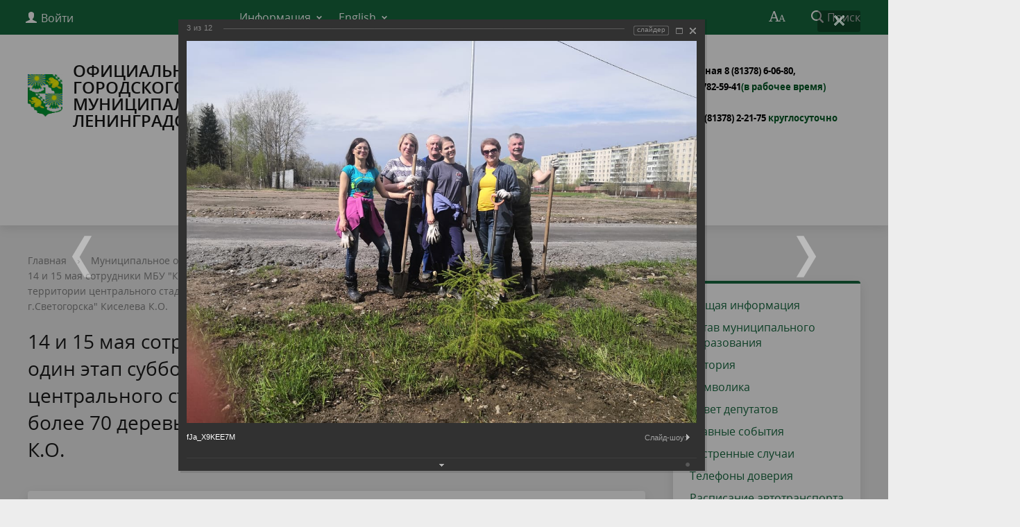

--- FILE ---
content_type: text/html; charset=windows-1251
request_url: http://www.mo-svetogorsk.ru/city/photogallery/703/12201/
body_size: 16217
content:
<!DOCTYPE html>
<html>
<head>
	<meta charset="utf-8">
	<title>Администрация МО "Светогорское городское поселение"</title>
	<meta http-equiv="X-UA-Compatible" content="IE=edge">
	<meta name="viewport" content="width=device-width, initial-scale=1">
	<link rel="icon" href="/bitrix/templates/gos_modern_green_s1/favicon.png">
	<script data-skip-moving="true">
		function loadFont(t,e,n,o){function a(){if(!window.FontFace)return!1;var t=new FontFace("t",'url("data:application/font-woff2,") format("woff2")',{}),e=t.load();try{e.then(null,function(){})}catch(n){}return"loading"===t.status}var r=navigator.userAgent,s=!window.addEventListener||r.match(/(Android (2|3|4.0|4.1|4.2|4.3))|(Opera (Mini|Mobi))/)&&!r.match(/Chrome/);if(!s){var i={};try{i=localStorage||{}}catch(c){}var d="x-font-"+t,l=d+"url",u=d+"css",f=i[l],h=i[u],p=document.createElement("style");if(p.rel="stylesheet",document.head.appendChild(p),!h||f!==e&&f!==n){var w=n&&a()?n:e,m=new XMLHttpRequest;m.open("GET",w),m.onload=function(){m.status>=200&&m.status<400&&(i[l]=w,i[u]=m.responseText,o||(p.textContent=m.responseText))},m.send()}else p.textContent=h}}

		loadFont('OpenSans', '/bitrix/templates/gos_modern_green_s1/opensans.css', '/bitrix/templates/gos_modern_green_s1/opensans-woff2.css');
	</script>
	<meta http-equiv="Content-Type" content="text/html; charset=windows-1251" />
<meta name="robots" content="index, follow" />
<meta name="keywords" content="администрация, Светогорск" />
<meta name="description" content="Администрация МО &quot;Светогорское городское поселение&quot;" />
<style type="text/css">.bx-composite-btn {background: url(/bitrix/images/main/composite/sprite-1x.png) no-repeat right 0 #e94524;border-radius: 15px;color: #ffffff !important;display: inline-block;line-height: 30px;font-family: "Helvetica Neue", Helvetica, Arial, sans-serif !important;font-size: 12px !important;font-weight: bold !important;height: 31px !important;padding: 0 42px 0 17px !important;vertical-align: middle !important;text-decoration: none !important;}@media screen   and (min-device-width: 1200px)   and (max-device-width: 1600px)   and (-webkit-min-device-pixel-ratio: 2)  and (min-resolution: 192dpi) {.bx-composite-btn {background-image: url(/bitrix/images/main/composite/sprite-2x.png);background-size: 42px 124px;}}.bx-composite-btn-fixed {position: absolute;top: -45px;right: 15px;z-index: 10;}.bx-btn-white {background-position: right 0;color: #fff !important;}.bx-btn-black {background-position: right -31px;color: #000 !important;}.bx-btn-red {background-position: right -62px;color: #555 !important;}.bx-btn-grey {background-position: right -93px;color: #657b89 !important;}.bx-btn-border {border: 1px solid #d4d4d4;height: 29px !important;line-height: 29px !important;}.bx-composite-loading {display: block;width: 40px;height: 40px;background: url(/bitrix/images/main/composite/loading.gif);}</style>
<script type="text/javascript" data-skip-moving="true">(function(w, d) {var v = w.frameCacheVars = {'CACHE_MODE':'HTMLCACHE','banner':{'url':'http://www.1c-bitrix.ru/composite/','text':'Быстро с 1С-Битрикс','bgcolor':'#E94524','style':'white'},'storageBlocks':[],'dynamicBlocks':{'auth-area':{'hash':'2274de7f1b4b492270e744b56aed5330'},'1RrCSy':{'hash':'d41d8cd98f00b204e9800998ecf8427e'},'aicXL2':{'hash':'d41d8cd98f00b204e9800998ecf8427e'},'auth-area-bottom':{'hash':'b3405ff3bc861219370ad39b5a167327'}},'AUTO_UPDATE':true,'AUTO_UPDATE_TTL':'120'};var inv = false;if (v.AUTO_UPDATE === false){if (v.AUTO_UPDATE_TTL && v.AUTO_UPDATE_TTL > 0){var lm = Date.parse(d.lastModified);if (!isNaN(lm)){var td = new Date().getTime();if ((lm + v.AUTO_UPDATE_TTL * 1000) >= td){w.frameRequestStart = false;w.preventAutoUpdate = true;return;}inv = true;}}else{w.frameRequestStart = false;w.preventAutoUpdate = true;return;}}var r = w.XMLHttpRequest ? new XMLHttpRequest() : (w.ActiveXObject ? new w.ActiveXObject("Microsoft.XMLHTTP") : null);if (!r) { return; }w.frameRequestStart = true;var m = v.CACHE_MODE; var l = w.location; var x = new Date().getTime();var q = "?bxrand=" + x + (l.search.length > 0 ? "&" + l.search.substring(1) : "");var u = l.protocol + "//" + l.host + l.pathname + q;r.open("GET", u, true);r.setRequestHeader("BX-ACTION-TYPE", "get_dynamic");r.setRequestHeader("BX-CACHE-MODE", m);r.setRequestHeader("BX-CACHE-BLOCKS", v.dynamicBlocks ? JSON.stringify(v.dynamicBlocks) : "");if (inv){r.setRequestHeader("BX-INVALIDATE-CACHE", "Y");}try { r.setRequestHeader("BX-REF", d.referrer || "");} catch(e) {}if (m === "APPCACHE"){r.setRequestHeader("BX-APPCACHE-PARAMS", JSON.stringify(v.PARAMS));r.setRequestHeader("BX-APPCACHE-URL", v.PAGE_URL ? v.PAGE_URL : "");}r.onreadystatechange = function() {if (r.readyState != 4) { return; }var a = r.getResponseHeader("BX-RAND");var b = w.BX && w.BX.frameCache ? w.BX.frameCache : false;if (a != x || !((r.status >= 200 && r.status < 300) || r.status === 304 || r.status === 1223 || r.status === 0)){var f = {error:true, reason:a!=x?"bad_rand":"bad_status", url:u, xhr:r, status:r.status};if (w.BX && w.BX.ready){BX.ready(function() {setTimeout(function(){BX.onCustomEvent("onFrameDataRequestFail", [f]);}, 0);});}else{w.frameRequestFail = f;}return;}if (b){b.onFrameDataReceived(r.responseText);if (!w.frameUpdateInvoked){b.update(false);}w.frameUpdateInvoked = true;}else{w.frameDataString = r.responseText;}};r.send();})(window, document);</script>


<link href="/bitrix/cache/css/s1/gos_modern_green_s1/kernel_main/kernel_main.css?172589434750979" type="text/css"  rel="stylesheet" />
<link href="/bitrix/cache/css/s1/gos_modern_green_s1/page_b8f182c1fc9232fbfa9e8449b983a822/page_b8f182c1fc9232fbfa9e8449b983a822.css?172589407575927" type="text/css"  rel="stylesheet" />
<link href="/bitrix/panel/main/popup.min.css?147998125420704" type="text/css"  rel="stylesheet" />
<link href="/bitrix/cache/css/s1/gos_modern_green_s1/template_abb8092be7cf6a84e1a53dfc4b324102/template_abb8092be7cf6a84e1a53dfc4b324102.css?1725696582185533" type="text/css"  data-template-style="true"  rel="stylesheet" />
<script type="text/javascript">if(!window.BX)window.BX={message:function(mess){if(typeof mess=='object') for(var i in mess) BX.message[i]=mess[i]; return true;}};</script>
<script type="text/javascript">(window.BX||top.BX).message({'JS_CORE_LOADING':'Загрузка...','JS_CORE_NO_DATA':'- Нет данных -','JS_CORE_WINDOW_CLOSE':'Закрыть','JS_CORE_WINDOW_EXPAND':'Развернуть','JS_CORE_WINDOW_NARROW':'Свернуть в окно','JS_CORE_WINDOW_SAVE':'Сохранить','JS_CORE_WINDOW_CANCEL':'Отменить','JS_CORE_WINDOW_CONTINUE':'Продолжить','JS_CORE_H':'ч','JS_CORE_M':'м','JS_CORE_S':'с','JSADM_AI_HIDE_EXTRA':'Скрыть лишние','JSADM_AI_ALL_NOTIF':'Показать все','JSADM_AUTH_REQ':'Требуется авторизация!','JS_CORE_WINDOW_AUTH':'Войти','JS_CORE_IMAGE_FULL':'Полный размер'});</script>
<script type="text/javascript">(window.BX||top.BX).message({'TOOLTIP_ENABLED':'N'});</script>
<script type="text/javascript">(window.BX||top.BX).message({'LANGUAGE_ID':'ru','FORMAT_DATE':'DD.MM.YYYY','FORMAT_DATETIME':'DD.MM.YYYY HH:MI:SS','COOKIE_PREFIX':'BITRIX_SM','SERVER_TZ_OFFSET':'10800','SITE_ID':'s1','SITE_DIR':'/'});</script>


<script type="text/javascript" src="/bitrix/cache/js/s1/gos_modern_green_s1/kernel_main/kernel_main.js?1725970955289868"></script>
<script type="text/javascript" src="/bitrix/js/main/core/core_db.min.js?14799812505048"></script>
<script type="text/javascript" src="/bitrix/js/main/core/core_frame_cache.min.js?147998125011191"></script>
<script type="text/javascript">BX.setJSList(['/bitrix/js/main/core/core.js?147999286473556','/bitrix/js/main/core/core_ajax.js?147998125021031','/bitrix/js/main/json/json2.min.js?14799812503467','/bitrix/js/main/core/core_ls.js?14799812507365','/bitrix/js/main/core/core_fx.js?14799812509592','/bitrix/js/main/core/core_window.js?147998125074754','/bitrix/js/main/utils.js?147998125019858','/bitrix/js/main/core/core_tooltip.js?147998125010547','/bitrix/js/main/core/core_popup.js?147998125029812','/bitrix/js/main/core/core_date.js?147998125034241','/bitrix/js/main/session.js?14799812502511','/bitrix/templates/gos_modern_green_s1/components/bitrix/photogallery/.default/script.js?14803421666106','/bitrix/components/bitrix/photogallery.section.list/templates/.default/script.js?14799813687387','/bitrix/templates/gos_modern_green_s1/components/bitrix/photogallery.detail.list.ex/.default/script.js?1480342166103531','/bitrix/templates/gos_modern_green_s1/js/-jquery.min.js?148034216684319','/bitrix/templates/gos_modern_green_s1/js/js.cookie.min.js?14803421661783','/bitrix/templates/gos_modern_green_s1/js/jquery.formstyler.min.js?148034216618746','/bitrix/templates/gos_modern_green_s1/js/jquery.matchHeight-min.js?14803421663045','/bitrix/templates/gos_modern_green_s1/js/jquery.mobileNav.min.js?14803421661915','/bitrix/templates/gos_modern_green_s1/js/jquery.tabsToSelect.min.js?14803421662069','/bitrix/templates/gos_modern_green_s1/js/owl.carousel.min.js?148034216640401','/bitrix/templates/gos_modern_green_s1/js/perfect-scrollbar.jquery.min.js?148034216622422','/bitrix/templates/gos_modern_green_s1/js/responsive-tables.js?14803421661742','/bitrix/templates/gos_modern_green_s1/js/special_version.js?14803421664482','/bitrix/templates/gos_modern_green_s1/js/main.js?148034216611209','/bitrix/components/bitrix/search.title/script.js?14799927526110']); </script>
<script type="text/javascript">BX.setCSSList(['/bitrix/js/main/core/css/core.css?14799812502854','/bitrix/js/main/core/css/core_tooltip.css?14799928626360','/bitrix/js/main/core/css/core_popup.css?147998125029699','/bitrix/js/main/core/css/core_date.css?14799812509657','/bitrix/templates/gos_modern_green_s1/components/bitrix/photogallery/.default/style.css?148034216631650','/bitrix/templates/gos_modern_green_s1/components/bitrix/photogallery.detail.list.ex/.default/style.css?148034216636826','/bitrix/templates/gos_modern_green_s1/special_version.css?148034216478344','/bitrix/templates/gos_modern_green_s1/template_styles.css?1500025682106261']); </script>
<script type="text/javascript">
					(function () {
						"use strict";

						var counter = function ()
						{
							var cookie = (function (name) {
								var parts = ("; " + document.cookie).split("; " + name + "=");
								if (parts.length == 2) {
									try {return JSON.parse(decodeURIComponent(parts.pop().split(";").shift()));}
									catch (e) {}
								}
							})("BITRIX_CONVERSION_CONTEXT_s1");

							if (! cookie || cookie.EXPIRE < BX.message("SERVER_TIME"))
							{
								var request = new XMLHttpRequest();
								request.open("POST", "/bitrix/tools/conversion/ajax_counter.php", true);
								request.setRequestHeader("Content-type", "application/x-www-form-urlencoded");
								request.send(
									"SITE_ID="      + encodeURIComponent(BX.message("SITE_ID")) + "&" +
									"sessid="       + encodeURIComponent(BX.bitrix_sessid())    + "&" +
									"HTTP_REFERER=" + encodeURIComponent(document.referrer)
								);
							}
						};

						if (window.frameRequestStart === true)
							BX.addCustomEvent("onFrameDataReceived", counter);
						else
							BX.ready(counter);
					})();
				</script>



<script type="text/javascript" src="/bitrix/cache/js/s1/gos_modern_green_s1/template_ddc67f9a0227ff45d43dd48e1b37f5eb/template_ddc67f9a0227ff45d43dd48e1b37f5eb.js?1725696582202332"></script>
<script type="text/javascript" src="/bitrix/cache/js/s1/gos_modern_green_s1/page_de1b33b96de712a9e488614fdefbf3f2/page_de1b33b96de712a9e488614fdefbf3f2.js?1725894075118279"></script>
<script type="text/javascript">var _ba = _ba || []; _ba.push(["aid", "2491dd7f4c797612482dcde9c168b0b7"]); _ba.push(["host", "www.mo-svetogorsk.ru"]); (function() {var ba = document.createElement("script"); ba.type = "text/javascript"; ba.async = true;ba.src = (document.location.protocol == "https:" ? "https://" : "http://") + "bitrix.info/ba.js";var s = document.getElementsByTagName("script")[0];s.parentNode.insertBefore(ba, s);})();</script>


</head>

<body>
<div class="mb-hide"></div>
<div class="body-wrapper clearfix">
    <div class="special-settings">
        <div class="container special-panel-container">
            <div class="content">
                <div class="aa-block aaFontsize">
                    <div class="fl-l">Размер:</div>
                    <a class="aaFontsize-small" data-aa-fontsize="small" href="#" title="Уменьшенный размер шрифта">A</a><!--
				 --><a class="aaFontsize-normal a-current" href="#" data-aa-fontsize="normal" title="Нормальный размер шрифта">A</a><!--
				 --><a class="aaFontsize-big" data-aa-fontsize="big" href="#" title="Увеличенный размер шрифта">A</a>
                </div>
                <div class="aa-block aaColor">
                    Цвет:
                    <a class="aaColor-black a-current" data-aa-color="black" href="#" title="Черным по белому"><span>C</span></a><!--
				 --><a class="aaColor-yellow" data-aa-color="yellow" href="#" title="Желтым по черному"><span>C</span></a><!--
				 --><a class="aaColor-blue" data-aa-color="blue" href="#" title="Синим по голубому"><span>C</span></a>
                </div>

                <div class="aa-block aaImage">
                    Изображения
				<span class="aaImage-wrapper">
					<a class="aaImage-on a-current" data-aa-image="on" href="#">Вкл.</a><!--
					 --><a class="aaImage-off" data-aa-image="off" href="#">Выкл.</a>
				</span>
                </div>
                <span class="aa-block"><a href="/?set-aa=normal" data-aa-off><i class="icon icon-special-version"></i> Обычная версия сайта</a></span>
            </div>
        </div> <!-- .container special-panel-container -->
    </div> <!-- .special-settings -->

	<header>

		<div class="container container-top-header">
			<div class="content">
				<div class="col col-mb-5 col-3 col-dt-2 col-ld-3">
                    <div id="bxdynamic_auth-area_start" style="display:none"></div>                        <a class="top-header-link" href="/auth/"><i class="icon icon-lk"></i><span class="col-mb-hide col-hide col-dt-hide"> Войти</span></a>
					    <div id="bxdynamic_auth-area_end" style="display:none"></div>				</div>
				<div class="col col-mb-hide col-7 col-dt-8 col-ld-7">
					    <div class="top-header-nav">
        <ul class="top-header-nav-ul">
                                                                    <li class="parent">
                        <a tabindex="1" href="/feedback/law-map/">Информация</a>
                        <ul class="second-level">
                                                                                        <li><a href="/feedback/law-map/index.php">Законодательная карта</a></li>
                                                                        <li><a href="http://www.mo-svetogorsk.ru/regulatory/">Нормативно-правовые акты</a></li>
                                                                        <li><a href="/feedback/law-map/wcag/">Руководство по обеспечению доступности веб-контента</a></li>
                                                            </ul></li>
                                                            <li class="parent">
                        <a tabindex="1" href="/english/">English</a>
                        <ul class="second-level">
                                                                                        <li><a href="/english/index.php">About</a></li>
                                                                        <li><a href="/english/contacts.php">Contacts</a></li>
                                                    </ul></li>
                </ul>
    </div>
				</div>

				<div class="col col-mb-7 col-2 col-dt-2">
					<div class="top-header-right-side">
						<span class="aa-hide" itemprop="Copy"><a class="fl-r top-header-link ta-center" href="/?set-aa=special" data-aa-on><i class="icon icon-special-version"></i></a></span>

						<div class="search-block fl-r">
							<div class="search-button"><i class="icon icon-search"></i> <span class="col-mb-hide col-hide col-dt-hide">Поиск</span></div>
                            
<div class="container container-search">
    <div class="content">
        <div class="col col-mb-12" id="searchTitle">
	        <form action="/search/index.php">
                <div class="search-form-block">
                    <i class="icon icon-search-white"></i>
                    <div class="search-close-button"><i class="icon icon-close"></i></div>
                    <div class="ov-h">
                        <input id="title-search-input" class="search-input" type="text" name="q" autocomplete="off">
                    </div>
                </div>
            </form>
            <div class="search-suggestions">
                <a href="#" class="btn btn-cta">Все результаты</a>
            </div>
        </div>
    </div>
</div>

<script>

function JCTitleSearchModern(arParams)
{
	var _this = this;

	this.arParams = {
		'AJAX_PAGE': arParams.AJAX_PAGE,
		'CONTAINER_ID': arParams.CONTAINER_ID,
		'INPUT_ID': arParams.INPUT_ID,
		'MIN_QUERY_LEN': parseInt(arParams.MIN_QUERY_LEN)
	};
	if(arParams.WAIT_IMAGE)
		this.arParams.WAIT_IMAGE = arParams.WAIT_IMAGE;
	if(arParams.MIN_QUERY_LEN <= 0)
		arParams.MIN_QUERY_LEN = 1;

	this.cache = [];
	this.cache_key = null;

	this.startText = '';
	this.currentRow = -1;
	this.RESULT = null;
	this.CONTAINER = null;
	this.INPUT = null;
	this.WAIT = null;

	this.ShowResult = function(result)
	{
		var suggestions = document.getElementsByClassName('search-suggestions');
		suggestions[0].innerHTML = result;
	}

	this.onKeyPress = function(keyCode)
	{
		var tbl = BX.findChild(_this.RESULT, {'tag':'div','class':'search-result'}, true);
		if(!tbl)
			return false;

		var cnt = tbl.rows.length;

		switch (keyCode)
		{
			case 27: // escape key - close search div
				_this.RESULT.style.display = 'none';
				_this.currentRow = -1;
				_this.UnSelectAll();
				return true;

			case 40: // down key - navigate down on search results
				if(_this.RESULT.style.display == 'none')
					_this.RESULT.style.display = 'block';

				var first = -1;
				for(var i = 0; i < cnt; i++)
				{
					if(!BX.findChild(tbl.rows[i], {'class':'title-search-separator'}, true))
					{
						if(first == -1)
							first = i;

						if(_this.currentRow < i)
						{
							_this.currentRow = i;
							break;
						}
						else if(tbl.rows[i].className == 'title-search-selected')
						{
							tbl.rows[i].className = '';
						}
					}
				}

				if(i == cnt && _this.currentRow != i)
					_this.currentRow = first;

				tbl.rows[_this.currentRow].className = 'title-search-selected';
				return true;

			case 38: // up key - navigate up on search results
				if(_this.RESULT.style.display == 'none')
					_this.RESULT.style.display = 'block';

				var last = -1;
				for(var i = cnt-1; i >= 0; i--)
				{
					if(!BX.findChild(tbl.rows[i], {'class':'title-search-separator'}, true))
					{
						if(last == -1)
							last = i;

						if(_this.currentRow > i)
						{
							_this.currentRow = i;
							break;
						}
						else if(tbl.rows[i].className == 'title-search-selected')
						{
							tbl.rows[i].className = '';
						}
					}
				}

				if(i < 0 && _this.currentRow != i)
					_this.currentRow = last;

				tbl.rows[_this.currentRow].className = 'title-search-selected';
				return true;

			case 13: // enter key - choose current search result
				if(_this.RESULT.style.display == 'block')
				{
					for(var i = 0; i < cnt; i++)
					{
						if(_this.currentRow == i)
						{
							if(!BX.findChild(tbl.rows[i], {'class':'title-search-separator'}, true))
							{
								var a = BX.findChild(tbl.rows[i], {'tag':'a'}, true);
								if(a)
								{
									window.location = a.href;
									return true;
								}
							}
						}
					}
				}
				return false;
		}

		return false;
	}

	this.onTimeout = function()
	{
		_this.onChange(function(){
			setTimeout(_this.onTimeout, 500);
		});
	}

	this.onChange = function(callback)
	{
		if(_this.INPUT.value != _this.oldValue && _this.INPUT.value != _this.startText)
		{
			_this.oldValue = _this.INPUT.value;
			if(_this.INPUT.value.length >= _this.arParams.MIN_QUERY_LEN)
			{
				_this.cache_key = _this.arParams.INPUT_ID + '|' + _this.INPUT.value;
				if(_this.cache[_this.cache_key] == null)
				{
					if(_this.WAIT)
					{
						var pos = BX.pos(_this.INPUT);
						var height = (pos.bottom - pos.top)-2;
						_this.WAIT.style.top = (pos.top+1) + 'px';
						_this.WAIT.style.height = height + 'px';
						_this.WAIT.style.width = height + 'px';
						_this.WAIT.style.left = (pos.right - height + 2) + 'px';
						_this.WAIT.style.display = 'block';
					}

					BX.ajax.post(
						_this.arParams.AJAX_PAGE,
						{
							'ajax_call':'y',
							'INPUT_ID':_this.arParams.INPUT_ID,
							'q':_this.INPUT.value,
							'l':_this.arParams.MIN_QUERY_LEN
						},
						function(result)
						{
							_this.cache[_this.cache_key] = result;
							_this.ShowResult(result);
							_this.currentRow = -1;
							_this.EnableMouseEvents();
							if(_this.WAIT)
								_this.WAIT.style.display = 'none';
							if (!!callback)
								callback();
						}
					);
					return;
				}
				else
				{
					_this.ShowResult(_this.cache[_this.cache_key]);
					_this.currentRow = -1;
					_this.EnableMouseEvents();
				}
			}
			else
			{
				_this.RESULT.style.display = 'none';
				_this.currentRow = -1;
				_this.UnSelectAll();
			}
		}
		if (!!callback)
			callback();
	}

	this.UnSelectAll = function()
	{
		var tbl = BX.findChild(_this.RESULT, {'tag':'div','class':'search-result'}, true);
		if(tbl)
		{
			var cnt = tbl.rows.length;
			for(var i = 0; i < cnt; i++)
				tbl.rows[i].className = '';
		}
	}

	this.EnableMouseEvents = function()
	{
		var tbl = BX.findChild(_this.RESULT, {'tag':'div','class':'search-result'}, true);
		if(tbl)
		{
			var cnt = tbl.rows.length;
			for(var i = 0; i < cnt; i++)
				if(!BX.findChild(tbl.rows[i], {'class':'title-search-separator'}, true))
				{
					tbl.rows[i].id = 'row_' + i;
					tbl.rows[i].onmouseover = function (e) {
						if(_this.currentRow != this.id.substr(4))
						{
							_this.UnSelectAll();
							this.className = 'title-search-selected';
							_this.currentRow = this.id.substr(4);
						}
					};
					tbl.rows[i].onmouseout = function (e) {
						this.className = '';
						_this.currentRow = -1;
					};
				}
		}
	}

	this.onFocusLost = function(hide)
	{
		setTimeout(function(){_this.RESULT.style.display = 'none';}, 250);
	}

	this.onFocusGain = function()
	{
		if(_this.RESULT.innerHTML.length)
			_this.ShowResult();
	}

	this.onKeyDown = function(e)
	{
		if(!e)
			e = window.event;

		if (_this.RESULT.style.display == 'block')
		{
			if(_this.onKeyPress(e.keyCode))
				return BX.PreventDefault(e);
		}
	}

	this.Init = function()
	{
		this.CONTAINER = document.getElementById(this.arParams.CONTAINER_ID);
		this.RESULT = document.body.appendChild(document.createElement("DIV"));
		this.RESULT.className = 'search-suggestions';
		this.INPUT = document.getElementById(this.arParams.INPUT_ID);
		this.startText = this.oldValue = this.INPUT.value;
		BX.bind(this.INPUT, 'focus', function() {_this.onFocusGain()});
		BX.bind(this.INPUT, 'blur', function() {_this.onFocusLost()});

		if(BX.browser.IsSafari() || BX.browser.IsIE())
			this.INPUT.onkeydown = this.onKeyDown;
		else
			this.INPUT.onkeypress = this.onKeyDown;

		if(this.arParams.WAIT_IMAGE)
		{
			this.WAIT = document.body.appendChild(document.createElement("DIV"));
			this.WAIT.style.backgroundImage = "url('" + this.arParams.WAIT_IMAGE + "')";
			if(!BX.browser.IsIE())
				this.WAIT.style.backgroundRepeat = 'none';
			this.WAIT.style.display = 'none';
			this.WAIT.style.position = 'absolute';
			this.WAIT.style.zIndex = '1100';
		}

		BX.bind(this.INPUT, 'bxchange', function() {_this.onChange()});
	}

	BX.ready(function (){_this.Init(arParams)});
}

	BX.ready(function(){
		new JCTitleSearchModern({
			'AJAX_PAGE' : '/city/photogallery/703/12201/',
			'CONTAINER_ID': 'searchTitle',
			'INPUT_ID': 'title-search-input',
			'MIN_QUERY_LEN': 2
		});
	});
</script>
						</div>
					</div>
				</div> <!-- .col col-mb-7 col-2 col-dt-2 -->
			</div> <!-- .content -->
		</div> <!-- .container container-top-header -->

		<div class="container container-white pt30">
			<div class="content">
				<div class="col col-mb-12 col-dt-6 col-margin-bottom">
                    <a href="/" class="logo">
                        <img src="/upload/coats/user/gerb_sv.png" />
                        ОФИЦИАЛЬНЫЙ САЙТ СВЕТОГОРСКОГО ГОРОДСКОГО ПОСЕЛЕНИЯ ВЫБОРГСКОГО МУНИЦИПАЛЬНОГО РАЙОНА ЛЕНИНГРАДСКОЙ ОБЛАСТИ                    </a>
				</div> <!-- .col col-mb-12 col-dt-6 col-margin-bottom -->
				<div class="col col-mb-12 col-6 col-dt-3 mt10 col-margin-bottom">
                    <b><img width="70" alt="логотип.png" src="/upload/medialibrary/0a6/0a6c2a99ff7e29383a0ffcba27a22abb.png" height="127" title="логотип.png"><br>
<div>
 <b><span style="color: #000000;"><a href="https://e.mail.ru/compose/?mailto=mailto%3aadm@mo%2dsvetogorsk.ru" target="_blank"><span style="font-size: 10pt;"><br>
 </span></a></span></b>
</div>
<div>
 <b><span style="color: #000000;"> </span></b>
</div>
 <br></b><br><small class="text-light"></small>
				</div> <!-- .col col-mb-12 col-6 col-dt-3 mt10 col-margin-bottom -->
				<div class="col col-mb-12 col-6 col-dt-3 mt10 col-margin-bottom">
                    <b><span style="font-size: 10pt;"><b><span style="color: #000000;">Приёмная 8&nbsp;</span></b></span><span style="color: #000000;"><span style="font-size: 10pt;"><b><span style="color: #000000;">(81378) 6-06-80,</span>&nbsp;</b></span><br>
 <span style="font-size: 10pt;"><b> </b></span></span><span style="font-size: 10pt;"><b> </b></span><span style="color: #000000; font-size: 10pt;"><b>+7 921 782-59-41</b></span><span style="color: #005824;"><span style="font-size: 10pt;"><b>(в рабочее время)<br>
 </b></span><br>
 <span style="font-size: 10pt;"><b> </b></span></span><span style="color: #000000;"><span style="font-size: 10pt;"><b>ЕДДС 8(81378) 2-21-75 </b></span><span style="color: #005824; font-size: 10pt;"><b>круглосуточно</b></span></span><span style="color: #000000;"><span style="color: #005824;"><br>
 </span></span></b><br><small class="text-light"></small>
				</div> <!-- .col col-mb-12 col-6 col-dt-3 mt10 col-margin-bottom -->
			</div> <!-- .content -->
		</div> <!-- .container container-white pt10 -->

		<div class="container container-top-navigation">
			<div class="content">
				<div class="col col-mb-hide col-12">
					<div class="top-nav-block">
                        					</div> <!-- .top-nav-block -->
				</div> <!-- .col col-mb-hide col-12 -->
			</div>
		</div> <!-- .container container-top-navigation -->
	</header>

	
	<div class="container container-main col-margin-top">
		<div class="content">
			<div class="col col-mb-12 col-9 col-margin-bottom">
				<div class="content">

					<div class="col col-12"><div class="breadcrumb"><ul><li><a href="/" title="Главная">Главная</a></li><li><span class="crumb_marker">&rsaquo;</span></li><li><a href="/city/" title="Муниципальное образование">Муниципальное образование</a></li><li><span class="crumb_marker">&rsaquo;</span></li><li><a href="/city/photogallery/" title="Фотогалерея">Фотогалерея</a></li><li><span class="crumb_marker">&rsaquo;</span></li><li><span>14 и 15 мая сотрудники МБУ &quot;КСК г. Светогорска&quot; провели ещё один этап субботника - посадили сосны и ёлочки на территории центрального стадиона г.Светогорска. Всего было посажено более 70 деревьев.  Директор МБУ &quot;КСК г.Светогорска&quot; Киселева К.О.</span></li></ul></div></div>
																<div class="col col-mb-12 col-margin-bottom">
							<h1>14 и 15 мая сотрудники МБУ &quot;КСК г. Светогорска&quot; провели ещё один этап субботника - посадили сосны и ёлочки на территории центрального стадиона г.Светогорска. Всего было посажено более 70 деревьев.  Директор МБУ &quot;КСК г.Светогорска&quot; Киселева К.О.</h1>
						</div> <!-- .col col-mb-12 col-margin-bottom -->
									</div> <!-- .content -->
                <div class="white-box padding-box"><a style="float:right;position:relative;z-index:1;" href="/city/photogallery/rss.php" title="RSS"><img width="14px" alt="rss" src="/images/icon_rss.png" height="14px"></a>

<style>
div.photo-album-avatar{
	width:120px;
	height:120px;}
div.photo-item-cover-block-container, 
div.photo-item-cover-block-outer, 
div.photo-item-cover-block-inner{
	background-color: white;
	height:136px;
	width:160px;}
div.photo-album-thumbs-avatar{
	width:100px;
	height:100px;}
ul.photo-album-list div.photo-item-info-block-outside {
	width: 168px;}
ul.photo-album-thumbs-list div.photo-item-info-block-inner {
	width:148px;}
</style>


<div class="photo-page-section">

<div class="photo-album-item photo-album-active " id="photo_album_info_703" >
	<div class="photo-album-info">
				<div class="photo-album-name" id="photo_album_name_703">14 и 15 мая сотрудники МБУ &quot;КСК г. Светогорска&quot; провели ещё один этап субботника - посадили сосны и ёлочки на территории центрального стадиона г.Светогорска. Всего было посажено более 70 деревьев.  Директор МБУ &quot;КСК г.Светогорска&quot; Киселева К.О.</div>
						<div class="photo-album-date"><span id="photo_album_date_703">01.06.2021</span></div>
						<div class="photo-album-description" id="photo_album_description_703">14 и 15 мая сотрудники МБУ &quot;КСК г. Светогорска&quot; провели ещё один этап субботника - посадили сосны и ёлочки на территории центрального стадиона г.Светогорска. Всего было посажено более 70 деревьев.<br />
<br />
Директор МБУ &quot;КСК г.Светогорска&quot;<br />
Киселева К.О.</div>
			</div>
</div>


<div class="empty-clear"></div><div class="photo-info-box photo-info-box-photo-list">
	<div class="photo-info-box-inner">

<div class="photo-items-list photo-photo-list" id="photo_list_bxph_list_0">
		<div id="photo_cont_12199" class="photo-item-cont " title="bMBAXbT19fU">
			<a class="photo-item-inner" style="width: 100px; height: 100px;" href="/city/photogallery/703/12199/" id="photo_12199">
				<img src="/upload/iblock/603/603a9aa2a283fb1a3a56f7bbeaf9d7ef.jpg" border="0" style="width: 100px; height: 133px;  top: -17px;;" alt="bMBAXbT19fU"/>
							</a>
		</div>
		<div id="photo_cont_12200" class="photo-item-cont " title="FEb_dJLSGUk">
			<a class="photo-item-inner" style="width: 100px; height: 100px;" href="/city/photogallery/703/12200/" id="photo_12200">
				<img src="/upload/iblock/3cb/3cb31f3e8b29e697c92f4bdac7b37d96.jpg" border="0" style="width: 100px; height: 133px;  top: -17px;;" alt="FEb_dJLSGUk"/>
							</a>
		</div>
		<div id="photo_cont_12201" class="photo-item-cont " title="fJa_X9KEE7M">
			<a class="photo-item-inner" style="width: 100px; height: 100px;" href="/city/photogallery/703/12201/" id="photo_12201">
				<img src="/upload/iblock/60d/60d8946e0f1d268b447b91029a50c2ee.jpg" border="0" style="width: 133.33333333333px; height: 100px; left: -17px; ;" alt="fJa_X9KEE7M"/>
							</a>
		</div>
		<div id="photo_cont_12202" class="photo-item-cont " title="htqCoeRQLow">
			<a class="photo-item-inner" style="width: 100px; height: 100px;" href="/city/photogallery/703/12202/" id="photo_12202">
				<img src="/upload/iblock/f32/f324a2293bebb406368fdca996e31496.jpg" border="0" style="width: 100px; height: 133px;  top: -17px;;" alt="htqCoeRQLow"/>
							</a>
		</div>
		<div id="photo_cont_12203" class="photo-item-cont " title="">
			<a class="photo-item-inner" style="width: 100px; height: 100px;" href="/city/photogallery/703/12203/" id="photo_12203">
				<img src="/upload/iblock/d37/d37fb565bee147573d4f04297cd00470.jpg" border="0" style="width: 100px; height: 133px;  top: -17px;;" alt="PfHz999DAWM.jpg"/>
							</a>
		</div>
		<div id="photo_cont_12204" class="photo-item-cont " title="QgEc_rGv0jk">
			<a class="photo-item-inner" style="width: 100px; height: 100px;" href="/city/photogallery/703/12204/" id="photo_12204">
				<img src="/upload/iblock/1b4/1b42a73673f9ec6dbcc4b6afdba78a84.jpg" border="0" style="width: 100px; height: 133px;  top: -17px;;" alt="QgEc_rGv0jk"/>
							</a>
		</div>
		<div id="photo_cont_12205" class="photo-item-cont " title="RHuRTnuFYZE">
			<a class="photo-item-inner" style="width: 100px; height: 100px;" href="/city/photogallery/703/12205/" id="photo_12205">
				<img src="/upload/iblock/5b4/5b4deaf996f96eef7104d9a55b7d720e.jpg" border="0" style="width: 100px; height: 133px;  top: -17px;;" alt="RHuRTnuFYZE"/>
							</a>
		</div>
		<div id="photo_cont_12206" class="photo-item-cont " title="Rzjz4G1xc7s">
			<a class="photo-item-inner" style="width: 100px; height: 100px;" href="/city/photogallery/703/12206/" id="photo_12206">
				<img src="/upload/iblock/78f/78ff33f1e51f9d7cc69e94f361519e7c.jpg" border="0" style="width: 100px; height: 133px;  top: -17px;;" alt="Rzjz4G1xc7s"/>
							</a>
		</div>
		<div id="photo_cont_12207" class="photo-item-cont " title="tTRNg4c2tIU">
			<a class="photo-item-inner" style="width: 100px; height: 100px;" href="/city/photogallery/703/12207/" id="photo_12207">
				<img src="/upload/iblock/cb7/cb7ff6e8402c833d0569cdab7f8c9d45.jpg" border="0" style="width: 133.33333333333px; height: 100px; left: -17px; ;" alt="tTRNg4c2tIU"/>
							</a>
		</div>
		<div id="photo_cont_12208" class="photo-item-cont " title="uIM4rGPla-0">
			<a class="photo-item-inner" style="width: 100px; height: 100px;" href="/city/photogallery/703/12208/" id="photo_12208">
				<img src="/upload/iblock/e53/e53bdb17f549cb3a5f4e28be13a9ae46.jpg" border="0" style="width: 100px; height: 133px;  top: -17px;;" alt="uIM4rGPla-0"/>
							</a>
		</div>
		<div id="photo_cont_12209" class="photo-item-cont " title="wTVBAbXFEoU">
			<a class="photo-item-inner" style="width: 100px; height: 100px;" href="/city/photogallery/703/12209/" id="photo_12209">
				<img src="/upload/iblock/9d3/9d3ee29a0b9871ee439d5bbc6c1c7735.jpg" border="0" style="width: 133.33333333333px; height: 100px; left: -17px; ;" alt="wTVBAbXFEoU"/>
							</a>
		</div>
		<div id="photo_cont_12210" class="photo-item-cont " title="yvuslawzRtU">
			<a class="photo-item-inner" style="width: 100px; height: 100px;" href="/city/photogallery/703/12210/" id="photo_12210">
				<img src="/upload/iblock/fb3/fb33226427098a94a90728fa84cebf85.jpg" border="0" style="width: 100px; height: 133px;  top: -17px;;" alt="yvuslawzRtU"/>
							</a>
		</div>
</div>
<div class="empty-clear"></div>


<script>
BX.ready(function(){
	if (!top.oBXPhotoList)
	{
		top.oBXPhotoList = {};
		top.oBXPhotoSlider = {};
	}

	var pPhotoContbxph_list_0 = BX('photo_list_bxph_list_0');
	// Used for load more photos and also for drag'n'drop sorting
	top.oBXPhotoList['bxph_list_0'] = new window.BXPhotoList({
		uniqueId: 'bxph_list_0',
		actionUrl: '/city/photogallery/703/12201/',
		actionPostUrl: true,
		itemsCount: '12',
		itemsPageSize: '100',
		navName: 'PAGEN_1',
		currentPage: '1',
		pageCount: '1',
		items: {'12199':{'id':'12199','active':'Y','title':'bMBAXbT19fU.jpg','album_id':'703','album_name':'14 и 15 мая сотрудники МБУ &quot;КСК г. Светогорска&quot; провели ещё один этап субботника - посадили сосны и ёлочки на территории центрального стадиона г.Светогорска. Всего было посажено более 70 деревьев.  Директор МБУ &quot;КСК г.Светогорска&quot; Киселева К.О.','gallery_id':'','description':'bMBAXbT19fU','shows':'17','index':'0','author_id':'1','date':'01.06.2021 05:35','author_name':'Екатерина Лановая','comments':'','detail_url':'/city/photogallery/703/12199/','tags':'','tags_array':[],'thumb_src':'/upload/iblock/603/603a9aa2a283fb1a3a56f7bbeaf9d7ef.jpg','thumb_width':'135','thumb_height':'180','src':'/upload/iblock/09c/09c2cc02ebf73ad94e532c5ab654ad4c.jpg','width':'864','height':'1152'},'12200':{'id':'12200','active':'Y','title':'FEb_dJLSGUk.jpg','album_id':'703','album_name':'14 и 15 мая сотрудники МБУ &quot;КСК г. Светогорска&quot; провели ещё один этап субботника - посадили сосны и ёлочки на территории центрального стадиона г.Светогорска. Всего было посажено более 70 деревьев.  Директор МБУ &quot;КСК г.Светогорска&quot; Киселева К.О.','gallery_id':'','description':'FEb_dJLSGUk','shows':'15','index':'1','author_id':'1','date':'01.06.2021 05:35','author_name':'Екатерина Лановая','comments':'','detail_url':'/city/photogallery/703/12200/','tags':'','tags_array':[],'thumb_src':'/upload/iblock/3cb/3cb31f3e8b29e697c92f4bdac7b37d96.jpg','thumb_width':'135','thumb_height':'180','src':'/upload/iblock/3e1/3e179fb2e320764e487edf68b67c211c.jpg','width':'864','height':'1152'},'12201':{'id':'12201','active':'Y','title':'fJa_X9KEE7M.jpg','album_id':'703','album_name':'14 и 15 мая сотрудники МБУ &quot;КСК г. Светогорска&quot; провели ещё один этап субботника - посадили сосны и ёлочки на территории центрального стадиона г.Светогорска. Всего было посажено более 70 деревьев.  Директор МБУ &quot;КСК г.Светогорска&quot; Киселева К.О.','gallery_id':'','description':'fJa_X9KEE7M','shows':'17','index':'2','author_id':'1','date':'01.06.2021 05:35','author_name':'Екатерина Лановая','comments':'','detail_url':'/city/photogallery/703/12201/','tags':'','tags_array':[],'thumb_src':'/upload/iblock/60d/60d8946e0f1d268b447b91029a50c2ee.jpg','thumb_width':'180','thumb_height':'135','src':'/upload/iblock/6fd/6fd9676793a53b200c6ccfb8757f4763.jpg','width':'1152','height':'864'},'12202':{'id':'12202','active':'Y','title':'htqCoeRQLow.jpg','album_id':'703','album_name':'14 и 15 мая сотрудники МБУ &quot;КСК г. Светогорска&quot; провели ещё один этап субботника - посадили сосны и ёлочки на территории центрального стадиона г.Светогорска. Всего было посажено более 70 деревьев.  Директор МБУ &quot;КСК г.Светогорска&quot; Киселева К.О.','gallery_id':'','description':'htqCoeRQLow','shows':'19','index':'3','author_id':'1','date':'01.06.2021 05:36','author_name':'Екатерина Лановая','comments':'','detail_url':'/city/photogallery/703/12202/','tags':'','tags_array':[],'thumb_src':'/upload/iblock/f32/f324a2293bebb406368fdca996e31496.jpg','thumb_width':'135','thumb_height':'180','src':'/upload/iblock/e49/e4932379e34cf6c148fed2a03ae1640f.jpg','width':'864','height':'1152'},'12203':{'id':'12203','active':'Y','title':'PfHz999DAWM.jpg','album_id':'703','album_name':'14 и 15 мая сотрудники МБУ &quot;КСК г. Светогорска&quot; провели ещё один этап субботника - посадили сосны и ёлочки на территории центрального стадиона г.Светогорска. Всего было посажено более 70 деревьев.  Директор МБУ &quot;КСК г.Светогорска&quot; Киселева К.О.','gallery_id':'','description':'','shows':'17','index':'4','author_id':'1','date':'01.06.2021 05:36','author_name':'Екатерина Лановая','comments':'','detail_url':'/city/photogallery/703/12203/','tags':'','tags_array':[],'thumb_src':'/upload/iblock/d37/d37fb565bee147573d4f04297cd00470.jpg','thumb_width':'135','thumb_height':'180','src':'/upload/iblock/f3d/f3dd7495d751e5f308a4fcb3e0a84c63.jpg','width':'864','height':'1152'},'12204':{'id':'12204','active':'Y','title':'QgEc_rGv0jk.jpg','album_id':'703','album_name':'14 и 15 мая сотрудники МБУ &quot;КСК г. Светогорска&quot; провели ещё один этап субботника - посадили сосны и ёлочки на территории центрального стадиона г.Светогорска. Всего было посажено более 70 деревьев.  Директор МБУ &quot;КСК г.Светогорска&quot; Киселева К.О.','gallery_id':'','description':'QgEc_rGv0jk','shows':'16','index':'5','author_id':'1','date':'01.06.2021 05:36','author_name':'Екатерина Лановая','comments':'','detail_url':'/city/photogallery/703/12204/','tags':'','tags_array':[],'thumb_src':'/upload/iblock/1b4/1b42a73673f9ec6dbcc4b6afdba78a84.jpg','thumb_width':'135','thumb_height':'180','src':'/upload/iblock/bbe/bbe5148aeec534e957560fc0ec72d2d2.jpg','width':'864','height':'1152'},'12205':{'id':'12205','active':'Y','title':'RHuRTnuFYZE.jpg','album_id':'703','album_name':'14 и 15 мая сотрудники МБУ &quot;КСК г. Светогорска&quot; провели ещё один этап субботника - посадили сосны и ёлочки на территории центрального стадиона г.Светогорска. Всего было посажено более 70 деревьев.  Директор МБУ &quot;КСК г.Светогорска&quot; Киселева К.О.','gallery_id':'','description':'RHuRTnuFYZE','shows':'16','index':'6','author_id':'1','date':'01.06.2021 05:36','author_name':'Екатерина Лановая','comments':'','detail_url':'/city/photogallery/703/12205/','tags':'','tags_array':[],'thumb_src':'/upload/iblock/5b4/5b4deaf996f96eef7104d9a55b7d720e.jpg','thumb_width':'135','thumb_height':'180','src':'/upload/iblock/7fe/7fe85dc2a027a7095c17fe2f8004b796.jpg','width':'864','height':'1152'},'12206':{'id':'12206','active':'Y','title':'Rzjz4G1xc7s.jpg','album_id':'703','album_name':'14 и 15 мая сотрудники МБУ &quot;КСК г. Светогорска&quot; провели ещё один этап субботника - посадили сосны и ёлочки на территории центрального стадиона г.Светогорска. Всего было посажено более 70 деревьев.  Директор МБУ &quot;КСК г.Светогорска&quot; Киселева К.О.','gallery_id':'','description':'Rzjz4G1xc7s','shows':'15','index':'7','author_id':'1','date':'01.06.2021 05:36','author_name':'Екатерина Лановая','comments':'','detail_url':'/city/photogallery/703/12206/','tags':'','tags_array':[],'thumb_src':'/upload/iblock/78f/78ff33f1e51f9d7cc69e94f361519e7c.jpg','thumb_width':'135','thumb_height':'180','src':'/upload/iblock/c53/c53a8328ea75feef9a6a7fbf2ee51686.jpg','width':'960','height':'1280'},'12207':{'id':'12207','active':'Y','title':'tTRNg4c2tIU.jpg','album_id':'703','album_name':'14 и 15 мая сотрудники МБУ &quot;КСК г. Светогорска&quot; провели ещё один этап субботника - посадили сосны и ёлочки на территории центрального стадиона г.Светогорска. Всего было посажено более 70 деревьев.  Директор МБУ &quot;КСК г.Светогорска&quot; Киселева К.О.','gallery_id':'','description':'tTRNg4c2tIU','shows':'18','index':'8','author_id':'1','date':'01.06.2021 05:36','author_name':'Екатерина Лановая','comments':'','detail_url':'/city/photogallery/703/12207/','tags':'','tags_array':[],'thumb_src':'/upload/iblock/cb7/cb7ff6e8402c833d0569cdab7f8c9d45.jpg','thumb_width':'180','thumb_height':'135','src':'/upload/iblock/888/888c79ef1217bf8b5df910a0d1623619.jpg','width':'1152','height':'864'},'12208':{'id':'12208','active':'Y','title':'uIM4rGPla-0.jpg','album_id':'703','album_name':'14 и 15 мая сотрудники МБУ &quot;КСК г. Светогорска&quot; провели ещё один этап субботника - посадили сосны и ёлочки на территории центрального стадиона г.Светогорска. Всего было посажено более 70 деревьев.  Директор МБУ &quot;КСК г.Светогорска&quot; Киселева К.О.','gallery_id':'','description':'uIM4rGPla-0','shows':'19','index':'9','author_id':'1','date':'01.06.2021 05:36','author_name':'Екатерина Лановая','comments':'','detail_url':'/city/photogallery/703/12208/','tags':'','tags_array':[],'thumb_src':'/upload/iblock/e53/e53bdb17f549cb3a5f4e28be13a9ae46.jpg','thumb_width':'135','thumb_height':'180','src':'/upload/iblock/4ea/4ea6952c329dd6d9f34dba011b298d2e.jpg','width':'864','height':'1152'},'12209':{'id':'12209','active':'Y','title':'wTVBAbXFEoU.jpg','album_id':'703','album_name':'14 и 15 мая сотрудники МБУ &quot;КСК г. Светогорска&quot; провели ещё один этап субботника - посадили сосны и ёлочки на территории центрального стадиона г.Светогорска. Всего было посажено более 70 деревьев.  Директор МБУ &quot;КСК г.Светогорска&quot; Киселева К.О.','gallery_id':'','description':'wTVBAbXFEoU','shows':'17','index':'10','author_id':'1','date':'01.06.2021 05:36','author_name':'Екатерина Лановая','comments':'','detail_url':'/city/photogallery/703/12209/','tags':'','tags_array':[],'thumb_src':'/upload/iblock/9d3/9d3ee29a0b9871ee439d5bbc6c1c7735.jpg','thumb_width':'180','thumb_height':'135','src':'/upload/iblock/522/522ec00e85a6b8913ee4398316c5f545.jpg','width':'1152','height':'864'},'12210':{'id':'12210','active':'Y','title':'yvuslawzRtU.jpg','album_id':'703','album_name':'14 и 15 мая сотрудники МБУ &quot;КСК г. Светогорска&quot; провели ещё один этап субботника - посадили сосны и ёлочки на территории центрального стадиона г.Светогорска. Всего было посажено более 70 деревьев.  Директор МБУ &quot;КСК г.Светогорска&quot; Киселева К.О.','gallery_id':'','description':'yvuslawzRtU','shows':'14','index':'11','author_id':'1','date':'01.06.2021 05:36','author_name':'Екатерина Лановая','comments':'','detail_url':'/city/photogallery/703/12210/','tags':'','tags_array':[],'thumb_src':'/upload/iblock/fb3/fb33226427098a94a90728fa84cebf85.jpg','thumb_width':'135','thumb_height':'180','src':'/upload/iblock/6a1/6a10a67d124fa42239bf416cb94793a2.jpg','width':'864','height':'1152'}},
		pElementsCont: pPhotoContbxph_list_0,
		initDragSorting: 'N',
		sortedBySort: '',
		morePhotoNav: 'N',
		thumbSize: '100',
		canModerate: false	});

	top.oBXPhotoSlider['bxph_list_0'] = new window.BXPhotoSlider({
		uniqueId: 'bxph_list_0',
		currentItem: '12201',
		id: 'bxph_list3',
		userSettings: [],
		actionUrl: '/city/photogallery/703/12201/',
		responderUrl: '/bitrix/components/bitrix/photogallery.detail.list.ex/responder.php',
		actionPostUrl: true,
		sections: [{'ID':'703','NAME':'14 и 15 мая сотрудники МБУ &quot;КСК г. Светогорска&quot; провели ещё один этап субботника - посадили сосны и ёлочки на территории центрального стадиона г.Светогорска. Всего было посажено более 70 деревьев.  Директор МБУ &quot;КСК г.Светогорска&quot; Киселева К.О.'}],
		items: {'12199':{'id':'12199','active':'Y','title':'bMBAXbT19fU.jpg','album_id':'703','album_name':'14 и 15 мая сотрудники МБУ &quot;КСК г. Светогорска&quot; провели ещё один этап субботника - посадили сосны и ёлочки на территории центрального стадиона г.Светогорска. Всего было посажено более 70 деревьев.  Директор МБУ &quot;КСК г.Светогорска&quot; Киселева К.О.','gallery_id':'','description':'bMBAXbT19fU','shows':'17','index':'0','author_id':'1','date':'01.06.2021 05:35','author_name':'Екатерина Лановая','comments':'','detail_url':'/city/photogallery/703/12199/','tags':'','tags_array':[],'thumb_src':'/upload/iblock/603/603a9aa2a283fb1a3a56f7bbeaf9d7ef.jpg','thumb_width':'135','thumb_height':'180','src':'/upload/iblock/09c/09c2cc02ebf73ad94e532c5ab654ad4c.jpg','width':'864','height':'1152'},'12200':{'id':'12200','active':'Y','title':'FEb_dJLSGUk.jpg','album_id':'703','album_name':'14 и 15 мая сотрудники МБУ &quot;КСК г. Светогорска&quot; провели ещё один этап субботника - посадили сосны и ёлочки на территории центрального стадиона г.Светогорска. Всего было посажено более 70 деревьев.  Директор МБУ &quot;КСК г.Светогорска&quot; Киселева К.О.','gallery_id':'','description':'FEb_dJLSGUk','shows':'15','index':'1','author_id':'1','date':'01.06.2021 05:35','author_name':'Екатерина Лановая','comments':'','detail_url':'/city/photogallery/703/12200/','tags':'','tags_array':[],'thumb_src':'/upload/iblock/3cb/3cb31f3e8b29e697c92f4bdac7b37d96.jpg','thumb_width':'135','thumb_height':'180','src':'/upload/iblock/3e1/3e179fb2e320764e487edf68b67c211c.jpg','width':'864','height':'1152'},'12201':{'id':'12201','active':'Y','title':'fJa_X9KEE7M.jpg','album_id':'703','album_name':'14 и 15 мая сотрудники МБУ &quot;КСК г. Светогорска&quot; провели ещё один этап субботника - посадили сосны и ёлочки на территории центрального стадиона г.Светогорска. Всего было посажено более 70 деревьев.  Директор МБУ &quot;КСК г.Светогорска&quot; Киселева К.О.','gallery_id':'','description':'fJa_X9KEE7M','shows':'17','index':'2','author_id':'1','date':'01.06.2021 05:35','author_name':'Екатерина Лановая','comments':'','detail_url':'/city/photogallery/703/12201/','tags':'','tags_array':[],'thumb_src':'/upload/iblock/60d/60d8946e0f1d268b447b91029a50c2ee.jpg','thumb_width':'180','thumb_height':'135','src':'/upload/iblock/6fd/6fd9676793a53b200c6ccfb8757f4763.jpg','width':'1152','height':'864'},'12202':{'id':'12202','active':'Y','title':'htqCoeRQLow.jpg','album_id':'703','album_name':'14 и 15 мая сотрудники МБУ &quot;КСК г. Светогорска&quot; провели ещё один этап субботника - посадили сосны и ёлочки на территории центрального стадиона г.Светогорска. Всего было посажено более 70 деревьев.  Директор МБУ &quot;КСК г.Светогорска&quot; Киселева К.О.','gallery_id':'','description':'htqCoeRQLow','shows':'19','index':'3','author_id':'1','date':'01.06.2021 05:36','author_name':'Екатерина Лановая','comments':'','detail_url':'/city/photogallery/703/12202/','tags':'','tags_array':[],'thumb_src':'/upload/iblock/f32/f324a2293bebb406368fdca996e31496.jpg','thumb_width':'135','thumb_height':'180','src':'/upload/iblock/e49/e4932379e34cf6c148fed2a03ae1640f.jpg','width':'864','height':'1152'},'12203':{'id':'12203','active':'Y','title':'PfHz999DAWM.jpg','album_id':'703','album_name':'14 и 15 мая сотрудники МБУ &quot;КСК г. Светогорска&quot; провели ещё один этап субботника - посадили сосны и ёлочки на территории центрального стадиона г.Светогорска. Всего было посажено более 70 деревьев.  Директор МБУ &quot;КСК г.Светогорска&quot; Киселева К.О.','gallery_id':'','description':'','shows':'17','index':'4','author_id':'1','date':'01.06.2021 05:36','author_name':'Екатерина Лановая','comments':'','detail_url':'/city/photogallery/703/12203/','tags':'','tags_array':[],'thumb_src':'/upload/iblock/d37/d37fb565bee147573d4f04297cd00470.jpg','thumb_width':'135','thumb_height':'180','src':'/upload/iblock/f3d/f3dd7495d751e5f308a4fcb3e0a84c63.jpg','width':'864','height':'1152'},'12204':{'id':'12204','active':'Y','title':'QgEc_rGv0jk.jpg','album_id':'703','album_name':'14 и 15 мая сотрудники МБУ &quot;КСК г. Светогорска&quot; провели ещё один этап субботника - посадили сосны и ёлочки на территории центрального стадиона г.Светогорска. Всего было посажено более 70 деревьев.  Директор МБУ &quot;КСК г.Светогорска&quot; Киселева К.О.','gallery_id':'','description':'QgEc_rGv0jk','shows':'16','index':'5','author_id':'1','date':'01.06.2021 05:36','author_name':'Екатерина Лановая','comments':'','detail_url':'/city/photogallery/703/12204/','tags':'','tags_array':[],'thumb_src':'/upload/iblock/1b4/1b42a73673f9ec6dbcc4b6afdba78a84.jpg','thumb_width':'135','thumb_height':'180','src':'/upload/iblock/bbe/bbe5148aeec534e957560fc0ec72d2d2.jpg','width':'864','height':'1152'},'12205':{'id':'12205','active':'Y','title':'RHuRTnuFYZE.jpg','album_id':'703','album_name':'14 и 15 мая сотрудники МБУ &quot;КСК г. Светогорска&quot; провели ещё один этап субботника - посадили сосны и ёлочки на территории центрального стадиона г.Светогорска. Всего было посажено более 70 деревьев.  Директор МБУ &quot;КСК г.Светогорска&quot; Киселева К.О.','gallery_id':'','description':'RHuRTnuFYZE','shows':'16','index':'6','author_id':'1','date':'01.06.2021 05:36','author_name':'Екатерина Лановая','comments':'','detail_url':'/city/photogallery/703/12205/','tags':'','tags_array':[],'thumb_src':'/upload/iblock/5b4/5b4deaf996f96eef7104d9a55b7d720e.jpg','thumb_width':'135','thumb_height':'180','src':'/upload/iblock/7fe/7fe85dc2a027a7095c17fe2f8004b796.jpg','width':'864','height':'1152'},'12206':{'id':'12206','active':'Y','title':'Rzjz4G1xc7s.jpg','album_id':'703','album_name':'14 и 15 мая сотрудники МБУ &quot;КСК г. Светогорска&quot; провели ещё один этап субботника - посадили сосны и ёлочки на территории центрального стадиона г.Светогорска. Всего было посажено более 70 деревьев.  Директор МБУ &quot;КСК г.Светогорска&quot; Киселева К.О.','gallery_id':'','description':'Rzjz4G1xc7s','shows':'15','index':'7','author_id':'1','date':'01.06.2021 05:36','author_name':'Екатерина Лановая','comments':'','detail_url':'/city/photogallery/703/12206/','tags':'','tags_array':[],'thumb_src':'/upload/iblock/78f/78ff33f1e51f9d7cc69e94f361519e7c.jpg','thumb_width':'135','thumb_height':'180','src':'/upload/iblock/c53/c53a8328ea75feef9a6a7fbf2ee51686.jpg','width':'960','height':'1280'},'12207':{'id':'12207','active':'Y','title':'tTRNg4c2tIU.jpg','album_id':'703','album_name':'14 и 15 мая сотрудники МБУ &quot;КСК г. Светогорска&quot; провели ещё один этап субботника - посадили сосны и ёлочки на территории центрального стадиона г.Светогорска. Всего было посажено более 70 деревьев.  Директор МБУ &quot;КСК г.Светогорска&quot; Киселева К.О.','gallery_id':'','description':'tTRNg4c2tIU','shows':'18','index':'8','author_id':'1','date':'01.06.2021 05:36','author_name':'Екатерина Лановая','comments':'','detail_url':'/city/photogallery/703/12207/','tags':'','tags_array':[],'thumb_src':'/upload/iblock/cb7/cb7ff6e8402c833d0569cdab7f8c9d45.jpg','thumb_width':'180','thumb_height':'135','src':'/upload/iblock/888/888c79ef1217bf8b5df910a0d1623619.jpg','width':'1152','height':'864'},'12208':{'id':'12208','active':'Y','title':'uIM4rGPla-0.jpg','album_id':'703','album_name':'14 и 15 мая сотрудники МБУ &quot;КСК г. Светогорска&quot; провели ещё один этап субботника - посадили сосны и ёлочки на территории центрального стадиона г.Светогорска. Всего было посажено более 70 деревьев.  Директор МБУ &quot;КСК г.Светогорска&quot; Киселева К.О.','gallery_id':'','description':'uIM4rGPla-0','shows':'19','index':'9','author_id':'1','date':'01.06.2021 05:36','author_name':'Екатерина Лановая','comments':'','detail_url':'/city/photogallery/703/12208/','tags':'','tags_array':[],'thumb_src':'/upload/iblock/e53/e53bdb17f549cb3a5f4e28be13a9ae46.jpg','thumb_width':'135','thumb_height':'180','src':'/upload/iblock/4ea/4ea6952c329dd6d9f34dba011b298d2e.jpg','width':'864','height':'1152'},'12209':{'id':'12209','active':'Y','title':'wTVBAbXFEoU.jpg','album_id':'703','album_name':'14 и 15 мая сотрудники МБУ &quot;КСК г. Светогорска&quot; провели ещё один этап субботника - посадили сосны и ёлочки на территории центрального стадиона г.Светогорска. Всего было посажено более 70 деревьев.  Директор МБУ &quot;КСК г.Светогорска&quot; Киселева К.О.','gallery_id':'','description':'wTVBAbXFEoU','shows':'17','index':'10','author_id':'1','date':'01.06.2021 05:36','author_name':'Екатерина Лановая','comments':'','detail_url':'/city/photogallery/703/12209/','tags':'','tags_array':[],'thumb_src':'/upload/iblock/9d3/9d3ee29a0b9871ee439d5bbc6c1c7735.jpg','thumb_width':'180','thumb_height':'135','src':'/upload/iblock/522/522ec00e85a6b8913ee4398316c5f545.jpg','width':'1152','height':'864'},'12210':{'id':'12210','active':'Y','title':'yvuslawzRtU.jpg','album_id':'703','album_name':'14 и 15 мая сотрудники МБУ &quot;КСК г. Светогорска&quot; провели ещё один этап субботника - посадили сосны и ёлочки на территории центрального стадиона г.Светогорска. Всего было посажено более 70 деревьев.  Директор МБУ &quot;КСК г.Светогорска&quot; Киселева К.О.','gallery_id':'','description':'yvuslawzRtU','shows':'14','index':'11','author_id':'1','date':'01.06.2021 05:36','author_name':'Екатерина Лановая','comments':'','detail_url':'/city/photogallery/703/12210/','tags':'','tags_array':[],'thumb_src':'/upload/iblock/fb3/fb33226427098a94a90728fa84cebf85.jpg','thumb_width':'135','thumb_height':'180','src':'/upload/iblock/6a1/6a10a67d124fa42239bf416cb94793a2.jpg','width':'864','height':'1152'}},
		itemsCount: '12',
		itemsPageSize: '100',
		currentPage: '1',
		useComments: 'N',
		useRatings: 'N',
		commentsCount: '5',
		pElementsCont: pPhotoContbxph_list_0,
		reloadItemsOnload: false,
		itemUrl: '/city/photogallery/#SECTION_ID#/#ELEMENT_ID#/',
		itemUrlHash: 'photo_703_#ELEMENT_ID#',
		sectionUrl: '/city/photogallery/#SECTION_ID#/',
		permissions:
			{
				view: '1',
				edit:  '',
				moderate:  '',
				viewComment: false,
				addComment: false			},
		userUrl: '',
		showTooltipOnUser: 'N',
		showSourceLink: 'Y',
		moderation: 'N',
		commentsType: 'forum',
		cacheRaitingReq: true,
		sign: '7f53ff263218cd68ad56828956cb71d0',
		reqParams: {'DISPLAY_AS_RATING':'rating_main','SECTION_ID':'703','PATH_TO_USER':'','MAX_VOTE':'','VOTE_NAMES':'','CACHE_TYPE':'A','CACHE_TIME':'3600'},
		checkParams: {'CUR_USER_ID':'','USE_COMMENTS':'N','PERMISSION':'R','USE_RATING':'N','IBLOCK_TYPE':'photovideogallery','IBLOCK_ID':'3','READ_ONLY':''},
		MESS: {
			from: 'из',
			slider: 'слайдер',
			slideshow: 'Слайд-шоу',
			slideshowTitle: 'Запустить слайд-шоу',
			addDesc: 'Добавить описание',
			addComment: 'Добавить комментарий',
			commentTitle: 'Ваш комментарий...',
			save: 'Сохранить',
			cancel: 'Отменить',
			commentsCount: 'Всего комментариев',
			moreCom: 'Показать предыдущие #N# комментариев из #M#',
			moreCom2: 'Показать предыдущие комментарии (#N#)',
			album: 'Альбом',
			author: 'Автор',
			added: 'Добавлена',
			edit: 'Редактировать',
			del: 'Удалить',
			bigPhoto: 'Увеличить',
			smallPhoto: 'Уменьшить',
			rotate: 'Повернуть',
			saveDetailTitle: 'Сохранить описание (Ctrl + Enter)',
			DarkBG: 'темный фон',
			LightBG: 'светлый фон',
			delItemConfirm: 'Вы действительно хотите удалить фотографию без возможности восстановления?',
			shortComError: 'Слишком короткий комментарий',
			photoEditDialogTitle: 'Свойства фотографии',
			unknownError: 'Произошла ошибка при сохранении',
			sourceImage: 'Оригинал',
			created: 'Добавлена',
			tags: 'Теги',
			clickToClose: 'Кликните, чтобы закрыть',
			comAccessDenied: 'У вас нет прав для комментирования этой фотографии',
			views: 'Просмотров',
			notModerated: 'Фото ожидает проверки модератора',
			activateNow: 'Одобрить',
			deleteNow: 'Удалить',
			bigPhotoDisabled: 'Нельзя увеличить - фото показано в максимальном размере'
		}
	});
});
</script>	</div>
</div>

</div>                </div>            </div> <!-- .col col-mb-12 col-9 col-margin-bottom -->
				<div class="col col-mb-12 col-3 col-margin-bottom">
					
					    <div class="white-box col-margin primary-border-box clearfix">
        <div class="sidebar-nav">
            <ul>
                                                                                <li><a href="/city/index.php">
                                                                Общая информация                                            </a></li>
                                                                                                                        <li><a href="/city/ustav-munitsipalnogo-obrazovaniya.php">
                                                                Устав муниципального образования                                            </a></li>
                                                                                                                        <li><a href="/city/history.php">
                                                                История                                            </a></li>
                                                                                                                        <li><a href="/city/gerb.php">
                                                                Символика                                            </a></li>
                                                                                                                        <li><a href="http://www.mo-svetogorsk.ru/city/sovet-deputatov/">
                                                                Совет депутатов                                            </a></li>
                                                                                                                        <li><a href="/city/glavnye-sobytiya.php">
                                                                Главные события                                            </a></li>
                                                                                                                        <li><a href="/city/emergencies/">
                                                                Экстренные случаи                                            </a></li>
                                                                                                                        <li><a href="/city/helplines/">
                                                                Телефоны доверия                                            </a></li>
                                                                                                                        <li><a href="/city/traffic_schedules/">
                                                                Расписание автотранспорта                                            </a></li>
                                                                                                                        <li><a href="/city/invest.php">
                                                                Инвестиционная привлекательность                                            </a></li>
                                                                                                                        <li><a href="/city/smi.php">
                                                                Муниципальные СМИ                                            </a></li>
                                                                                                                        <li><a href="/city/economica.php">
                                                                Экономика                                            </a></li>
                                                                                                                                                    <li class="parent">
                                <a href="/city/socs/">Социальная сфера</a>
                                <ul>
                                                                                                                                                <li><a href="/city/socs/school/">
                                                                Образование                                            </a></li>
                                                                                                                        <li><a href="/city/socs/heath/">
                                                                Здравоохранение                                            </a></li>
                                                                                                                        <li><a href="/city/socs/job/">
                                                                Социальная защита                                            </a></li>
                                                                                                                        <li><a href="http://www.mo-svetogorsk.ru/city/pensionnyy-fond/">
                                                                Социальный фонд России                                            </a></li>
                                                                                                                        <li><a href="http://www.mo-svetogorsk.ru/city/socs/dostupnaya-sreda/">
                                                                Доступная среда                                            </a></li>
                                                                                                                        <li><a href="http://www.mo-svetogorsk.ru/city/socs/obshchestvennye-organizatsii/">
                                                                Общественные организации                                            </a></li>
                                                                                                                        <li><a href="http://www.dolvyborg.ru/">
                                                                Детские оздоровительные лагеря Выборгского района                                            </a></li>
                                                                                                    </ul></li>
                                                                <li class="current"><a href="/city/photogallery/">
                                                                Фотогалерея                                            </a></li>
                                                                                                                        <li><a href="/city/master-plan/">
                                                                Генеральный план                                            </a></li>
                                                                                                                        <li><a href="/city/open_information.php">
                                                                Открытые данные                                            </a></li>
                                                                                                                        <li><a href="http://www.mo-svetogorsk.ru/city/informatsiya-prokuratury.php">
                                                                Информация прокуратуры                                            </a></li>
                                                                                                                        <li><a href="http://www.mo-svetogorsk.ru/city/nalogovaya-inspetsiya-.php">
                                                                Налоговая инспекция                                            </a></li>
                                                                                                                        <li><a href="http://www.mo-svetogorsk.ru/city/trudoustroystvo.php">
                                                                Трудоустройство                                            </a></li>
                                                                                                                        <li><a href="http://www.mo-svetogorsk.ru/city/starosty/">
                                                                Старосты, общественные советы                                            </a></li>
                                                                                                                        <li><a href="/city/obshchestvennye-initsiativy.php">
                                                                Общественные инициативы                                            </a></li>
                                                                                                                        <li><a href="/city/obshchestvennye-sovety.php">
                                                                Инициативные комиссии                                            </a></li>
                                                                                                                        <li><a href="http://www.mo-svetogorsk.ru/feedback/voprosy-i-otvety.php">
                                                                Вопрос - ответ                                            </a></li>
                                                                                                                        <li><a href="/city/pogoda.php">
                                                                Погода                                            </a></li>
                                                                                                                                                    <li class="parent">
                                <a href="/city/tsifrovoe-televidenie/">Цифровое телевидение</a>
                                <ul>
                                                                                                                                                <li><a href="http://www.mo-svetogorsk.ru/city/tsifrovoe-televidenie/?clear_cache=Y">
                                                                Цифровое телевидение                                            </a></li>
                                                                                                                        <li><a href="/city/tsifrovoe-televidenie/novosti-razdela.php">
                                                                Новости раздела                                            </a></li>
                                                                                                    </ul></li>
                                                                <li><a href="http://mo-svetogorsk.ru/city/territorialnoe-obshchestvennoe-samoupravlenie-tos/territorialnoe-obshchestvennoe-samoupravlenie-tos.php?sphrase_id=15010">
                                                                Территориальное общественное самоуправление (ТОС)                                            </a></li>
                                                                                                                        <li><a href="http://mo-svetogorsk.ru/city/initsiativnye-proekty.php?sphrase_id=15728">
                                                                Инициативные проекты                                            </a></li>
                                                                                    </ul>
        </div>
    </div>

					<div class="col-margin left-image-b-block">
					<div id="bxdynamic_1RrCSy_start" style="display:none"></div><div id="bxdynamic_1RrCSy_end" style="display:none"></div>                    </div>
					<div id="bxdynamic_aicXL2_start" style="display:none"></div><div id="bxdynamic_aicXL2_end" style="display:none"></div>                        <div class="white-box padding-box">
        <ul class="external-links-list">
                            <li><a href="http://www.mo-svetogorsk.ru/city/glavnye-sobytiya.php">Главные события</a></li>
                            <li><a href="http://www.mo-svetogorsk.ru/about/info/messages/7640/">Правила пограничного режима</a></li>
                            <li><a href="http://www.mo-svetogorsk.ru/about/otdel-gorodskogo-khozyaystva/formirovanie-komfortnoy-gorodskoy-sreda.php">Формирование комфортной городской среды</a></li>
                            <li><a href="http://www.mo-svetogorsk.ru/about/otdel-gorodskogo-khozyaystva/energoeffektivnost-i-energosberezhenie/">Энергоэффективность и энергосбережение</a></li>
                            <li><a href="http://www.mo-svetogorsk.ru/about/info/anounces/">Анонсы событий</a></li>
                            <li><a href="http://www.mo-svetogorsk.ru/about/info/projects/">Мероприятия и проекты</a></li>
                            <li><a href="http://www.mo-svetogorsk.ru/about/info/messages/">Информация</a></li>
                            <li><a href="http://www.mo-svetogorsk.ru/about/statistics/butget/">Бюджет</a></li>
                            <li><a href="http://www.mo-svetogorsk.ru/about/munitsipalnye-programmy/obshchestvennoe-obsuzhdenie-proektov-munitsipalnykh-programm.php">Общественное обсуждение проектов муниципальных программ</a></li>
                            <li><a href="http://www.mo-svetogorsk.ru/about/anti-corruption.php">Противодействие коррупции</a></li>
                            <li><a href="http://www.mo-svetogorsk.ru/about/sektor-ekonomicheskogo-razvitiya-i-munitsipalnykh-zakupok/podderzhka-malogo-i-srednego-predprinimatelstva/skhema-razmeshcheniya-nto.php">Схема размещения НТО</a></li>
                            <li><a href="http://www.mo-svetogorsk.ru/about/sektor-ekonomicheskogo-razvitiya-i-munitsipalnykh-zakupok/podderzhka-malogo-i-srednego-predprinimatelstva/">Малый бизнес</a></li>
                            <li><a href="/city/informatsiya-prokuratury.php">Информация прокуратуры</a></li>
                            <li><a href="http://www.mo-svetogorsk.ru/documents/15005/">Правила благоустройства</a></li>
                            <li><a href="http://www.mo-svetogorsk.ru/documents/8276/">Правила содержания домашних животных</a></li>
                            <li><a href="http://www.mo-svetogorsk.ru/about/otdel-gorodskogo-khozyaystva/obrashchenie-s-tbo.php">Обращение с ТКО</a></li>
                            <li><a href="http://www.mo-svetogorsk.ru/about/oprosy/?clear_cache=Y">Опросы</a></li>
                            <li><a href="http://www.mo-svetogorsk.ru/about/sektor-po-obespecheniyu-deyatelnosti-kdnizp/khochu-v-semyu.php">Хочу в семью</a></li>
                            <li><a href="http://www.mo-svetogorsk.ru/city/tsifrovoe-televidenie/">Цифровое эфирное телевидение</a></li>
                            <li><a href="http://www.mo-svetogorsk.ru/about/info/news/12098/">«Выдача разрешений на захоронение и подзахоронение на кладбищах муниципального образования»</a></li>
                            <li><a href="http://www.mo-svetogorsk.ru/about/voenno-uchetnyy-stol/o-chastichnoy-mobilizatsii.php?bitrix_include_areas=N&sphrase_id=6367&clear_cache=Y">О частичной мобилизации</a></li>
                            <li><a href="https://www.oatos.ru/">Общенациональная ассоциация ТОС</a></li>
                            <li><a href="http://www.mo-svetogorsk.ru/about/otdel-gorodskogo-khozyaystva/ritualnye-uslugi.php?bitrix_include_areas=N&sphrase_id=6557&clear_cache=Y">Ритуальные услуги</a></li>
                    </ul>
    </div>
                </div> <!-- .col col-mb-12 col-3 col-margin-bottom -->
        </div> <!-- .content -->
    </div> <!-- .container container-main col-margin-top -->

</div> <!-- .body-wrapper clearfix -->

<div class="footer-wrapper">
	<footer class="container container-footer">

		

		<div class="content">
			<div class="col col-mb-12 col-4">
				&copy;
				2010-2021&nbsp;Администрация муниципального образования "Светогорское городское поселение" Выборгского района Ленинградской области. При использовании материалов рабочая ссылка обязательна. <a href="http://www.mo-svetogorsk.ru/about/otdel-po-organizatsionnym-i-obshchim-voprosam-/statistika-sayta.php">Статистика</a><br>
 <br>
 <br><br>
				<a href="/contacts/">Контакты</a>
			</div> <!-- .col col-mb-12 col-4 -->

			<div class="col col-mb-12 col-4">
				188990, Ленинградская обл, Выборгский р-н, Светогорск г, Победы ул, дом № 22<br>
 (81378) 6-06-80<br>
<div>
</div>
 <br>			</div> <!-- .col col-mb-12 col-4 -->

			<div class="col col-mb-12 col-4">
				
    <div class="social-networks">
                    <a href="https://vk.com/public100292764" title="ВКонтакте" class="social-network"><i class="icon icon-social-vk"></i></a>
                    <a href="https://ok.ru/group/70000000295728" title="Одноклассники" class="social-network"><i class="icon icon-social-"></i></a>
                    <a href="https://vk.com/sdmosgp" title="Совет депутатов" class="social-network"><i class="icon icon-social-"></i></a>
            </div>
				<div id="bx-composite-banner"></div>
			</div> <!-- .col col-mb-12 col-4 -->
		</div>
	</footer>
</div> <!-- .footer-wrapper -->

<div id="bxdynamic_auth-area-bottom_start" style="display:none"></div><div class="mobile-nav-wrapper">
    <div class="mobile-nav">
        <div class="content p20 pb0">
	        		        <div class="col col-mb-8 pl0">
			        <a class="btn btn-square btn-dark btn-block" href="/auth/"><i class="icon icon-lk"></i> Авторизация</a>
		        </div>
	                </div>
    </div>
</div>
<div id="bxdynamic_auth-area-bottom_end" style="display:none"></div>
<script type="text/javascript">
       (function(d, t, p) {
           var j = d.createElement(t); j.async = true; j.type = "text/javascript";
           j.src = ("https:" == p ? "https:" : "http:") + "//stat.sputnik.ru/cnt.js";
           var s = d.getElementsByTagName(t)[0]; s.parentNode.insertBefore(j, s);
       })(document, "script", document.location.protocol);
</script>

<span id='sputnik-informer'</span>

</body>
</html><!--d09a630c71c805e46c7d2184e5bff509-->

--- FILE ---
content_type: text/css
request_url: http://www.mo-svetogorsk.ru/bitrix/cache/css/s1/gos_modern_green_s1/page_b8f182c1fc9232fbfa9e8449b983a822/page_b8f182c1fc9232fbfa9e8449b983a822.css?172589407575927
body_size: 12236
content:


/* Start:/bitrix/templates/gos_modern_green_s1/components/bitrix/photogallery/.default/style.css?148034216631650*/
/********************************************************************
				Menu Controls
********************************************************************/
.photo-top-controls {margin: 0 0 1em 1px;}
.photo-top-controls a {margin: 0 6px 0 0;}

ul.photo-controls, ul.photo-controls li{margin:0; padding:0; border:none; list-style-type:none; overflow:hidden;}
ul.photo-controls li{height:2em; float:left;	padding-right:1em;}

li.photo-control label,
li.photo-control a:link,
li.photo-control a:visited,
li.photo-control a:active,
li.photo-control a:hover{line-height:1.7em;height:1.7em;}
li.photo-control a:hover, li.photo-control a:active, li.photo-control a.pressed{text-decoration: none;}
/************** Controls Buttons ***********************************/
div.photo-controls-buttons ul.photo-controls {height: auto;}
div.photo-controls-buttons ul.photo-controls li{clear: both;float: none; padding-right: 0.45em; height: 20px!important;}
	div.photo-controls-buttons ul.photo-controls li a {display: block; background-repeat: no-repeat; white-space: nowrap; cursor: pointer; cursor: hand; text-decoration: none;}
div.photo-controls-buttons ul.photo-controls li a {width: 11.61em;}

div.photo-controls-buttons ul.photo-controls li a span {padding-right: 10px;background-position: right bottom;}
div.photo-controls-buttons ul.photo-controls li a:hover {background-position: left top;}
div.photo-controls-buttons ul.photo-controls li a:hover span {background-position: right top;}
/************** Menu Controls Album & Gallery Dropdown *************/
li.photo-control-album-edit a {float: left;}
div.photo-controls-gallery ul.photo-controls li,
div.photo-controls-album ul.photo-controls li{float: left;margin-bottom: 2px;}
div.photo-controls-gallery ul.photo-controls li a, div.photo-controls-album ul.photo-controls li a {}
div.photo-controls-gallery ul.photo-controls li a,
div.photo-controls-gallery ul.photo-controls li a span,
div.photo-controls-album ul.photo-controls li a,
div.photo-controls-album ul.photo-controls li.photo-control-album-edit a span {padding-right: 1.2em;}
div.photo-controls-album,div.photo-controls-gallery {float: right;}

/********************************************************************
				Menu Controls /
********************************************************************/

/********************************************************************
				Popups
********************************************************************/
table.photo-dialog-table, table.photo-popup{border: 0; border-collapse: collapse; width: 100%;}
table.photo-dialog-table td, table.photo-popup td{padding: 5px!important; background: transparent!important; vertical-align: top!important;}
table.photo-dialog-table td.photo-dialog-prop-title{text-align: right;}
table.photo-dialog-table td.photo-dialog-prop-param{text-align: left;}
table.photo-dialog-table td.photo-dialog-req label{font-weight: bold!important;}
table.photo-dialog-table textarea{width: 400px; height: 10em;}
table.photo-dialog-table td.photo-inp-width input{width: 400px;}
table.photo-dialog-table td.photo-dialog-warning{color: red!important;}

table.photo-dialog-table td.photo-dialog-prop-param-date{text-align: left;}
table.photo-dialog-table td.photo-dialog-prop-param-date input{display: block; float: left;}
table.photo-dialog-table td.photo-dialog-prop-param-date a{display: inline-block!important;}

div.photo-popup, div.photo-popup div, div.photo-popup form {background-color: white;padding: 0;margin: 0;font-size: 12px;}
div.photo-popup{background-color: gray;overflow: hidden;width: 600px;height: 400px;}

div.photo-popup div.photo-popup-container{
	border: 1px solid black;}
div.photo-popup div.photo-popup-inner{
	padding: 9px;}
div.photo-popup div.photo-popup-data{
	overflow: hidden;
	width: 580px;
	height: 380px;}
div.photo-popup table{
	width: 100%;
	border: none;}
table.photo-popup thead{
	display: none;}
div.photo-popup tbody {
	height: 330px;}
div.photo-popup tbody td {
	border: none;
	text-align: left;
	vertical-align: top;}
div.photo-popup tbody div.photo-info-box-section-edit-icon,
div.photo-popup tbody div.photo-info-box-section-edit,
div.photo-popup tbody div.photo-info-box-element-edit  {
	height: 335px;
	overflow: auto;
	zoom: 1;}
div.photo-popup tfoot td {
	text-align: center;
	vertical-align: middle;
	height: 50px;
	overflow: hidden;}
div.photo-popup tfoot td input {
	margin: 2px;}
div.photo-popup div.photo-edit-field {
	padding: 0.3em 0 0.2em 0.3em;}
div.photo-popup div.photo-edit-field-title input,
div.photo-popup div.photo-edit-field-tags input,
div.photo-popup div.photo-edit-field textarea {
	width: 99%;}
div.photo-popup div.photo-edit-field select {
	width: 50%;}
/********************************************************************
				Popups /
********************************************************************/
/********************************************************************
				Filter
********************************************************************/
/* Used on detail list page with new photo, photo with comments and other */
div.photo-filter{
	margin: 1.5em 0 2.5em 0;
	border: 1px solid;
	padding: 1em;
	width: 70%;}
div.photo-filter-field {
	margin-bottom: 0.7em;}
div.photo-filter-field-inner {
	margin-bottom: 0.4em;}
div.photo-calendar-field label {
	display: block;
	margin-bottom: 0.5em;}
div.photo-filter-buttons {
	margin-right: 0.5em;}
div.photo-filter-field legend {
	padding: 0.5em 1em;}
/********************************************************************
				Filter /
********************************************************************/
/********************************************************************
				Page Navigation
********************************************************************/
div.modern-page-navigation {
	padding: 0.5em 0;}
div.modern-page-navigation a,
span.modern-page-current,
span.modern-page-dots
{
	border-left-width: 1px;
	border-left-style: solid;
	padding-left: 0.75em;
	padding-right: 0.5em;
	text-decoration: none;
}
div.modern-page-navigation a.modern-page-previous {
	border-right-width: 1px;
	border-right-style: solid;
	border-left: none; }
div.modern-page-navigation a.modern-page-first,
div.modern-page-navigation span.modern-page-first {
	border-left: none;
	padding-left: 0.5em; }
span.modern-page-current {
	font-weight: bold; }
/********************************************************************
				Page Navigation /
********************************************************************/

/********************************************************************
				Standart styles
********************************************************************/
ul.photo-items-list, ul.photo-items-list, li.photo-item {
	padding: 0;
	margin: 0;
	list-style-type: none;}
div.photo-info-box {}
div.photo-note-box {
	width: 70%;
	border-width: 1px;
	border-style: solid;
	margin: 1.117em 0;
	padding: 0.4em 1.117em;}
div.photo-note-box ul {
	padding: 0.3em 0.6em;
	list-style-type: none;
	margin: 0;}
div.photo-note-box ul li {
	margin: 0.3em 0;
	padding: 0;}
div.photo-breadcrumb-top{
	margin-bottom: 1.27em;}
div.empty-clear{
	clear: both;
	overflow: hidden;
	height: 0.1em;}
div.photo-popup-inner form, form.photo-form{
	padding: 0;
	margin: 0;}
table.photo-table, table.photo-table td{
	font-size: 100%;}
div#photo_waitwindow{
	width: 170px!important;
	padding: 10px!important;
	display: block!important;
	border: 1px solid #EACB6B!important;
	text-align: center!important;
	font-size: 13px!important;
	background-color: #FCF7D1!important;
	background-image: url("/bitrix/themes/.default/images/wait.gif")!important;
	background-position: 10px center!important;
	background-repeat: no-repeat!important;
	position: relative!important;
	z-index: 10000;
	text-align: center;
	position: static!important;
	width: 100%;}
div.photo-header-big div.photo-header-inner,
div.photo-header-middle div.photo-header-inner{
	margin-bottom: 0.78em; }
div.photo-header-big {
	border-bottom: 1px solid;
	font-weight: bold;
	font-size: 110%;
	margin-bottom: 0.78em; }
div.photo-header-component {
	font-weight: bold;
	font-size: 110%;
	margin-right: 1em;
	margin-bottom: 0.78em;}
span.photo-header-link {
	font-weight: normal;
	font-size: 100%;}
div.reviews-navigation-top {
	display: none;}
div.tags-cloud a {
	text-decoration: none;}
div.tags-cloud a:hover{
	text-decoration: underline;}
/********************************************************************
				Standart styles
********************************************************************/


/********************************************************************
				Album  styles
********************************************************************/
div.photo-album-avatar, div.photo-album-thumbs-avatar, div.photo-album-avatar-empty{
	background-position: center center;
	background-repeat: no-repeat;
	cursor: pointer;
	cursor: hand;
	overflow: hidden;}

div.photo-album-avatar-edit div.photo-album-menu{display: block!important;}

div.photo-item-cover-block-outside{
	padding: 0 8px 8px 0; }
div.photo-item-cover-block-inside{
	padding: 8px 20px;
	border: none;}
div.photo-item-cover-block-container,
div.photo-item-cover-block-outer,
div.photo-item-cover-block-inner {
	border: 1px solid; }
div.photo-item-cover-block-container{
	position: relative!important; }
div.photo-item-cover-block-outer,
div.photo-item-cover-block-inner {
	position:absolute!important; }
div.photo-item-cover-block-container{
	left: 6px;
	top: 8px;}
div.photo-item-cover-block-outer {
	left: -4px;
	top: -4px;}
div.photo-item-cover-block-inner {
	left: -4px;
	top: -4px;}
div.photo-item-info-block-outer{
	padding: 4px 2px 2px 2px;}
div.photo-item-cover {
	cursor: pointer;
	cursor: hand;}
div.photo-album-name a {
	line-height: 1.2em; }
div.photo-album-date, div.photo-album-photos {
	font-size: 11px;}
/************** Album controls on cover ****************************/
div.photo-album-menu-controls {z-index: 100;text-align: center;}
div.photo-album-menu{display:none; width: 100%;height: 100%;position: relative;}
div.photo-item-over div.photo-album-menu{display: block!important;}

div.photo-album-menu div {position: absolute;	width:100%;	height:100%;}
div.photo-album-menu-controls a {line-height: 1em;display: block;}
/************** Albums List ****************************************/
ul.photo-album-list, ul.photo-album-thumbs-list, li.photo-album-item {padding: 0;margin: 0;list-style-type: none;}
ul.photo-album-list div.photo-item-info-block-outside {margin-left: 0!important;}
li.photo-album-item{margin: 0;float: left;padding: 0 30px 30px 0;display: inline;}
ul.photo-album-thumbs-list li, ul.photo-album-thumbs-list div,
ul.photo-album-list li, ul.photo-album-list div{zoom: 1;}
ul.photo-album-list li,ul.photo-album-list div.photo-item-cover-block-outside,ul.photo-album-thumbs-list li,ul.photo-album-thumbs-list div.photo-item-cover-block-outside {float: left;}
ul.photo-album-list div.photo-item-info-block-outside,ul.photo-album-thumbs-list div.photo-item-info-block-outside {clear: both;}
li.photo-album-item div.photo-album-name {	position: relative;height: 1.4em;font-weight: bold;overflow: hidden;}
li.photo-album-item div.photo-album-name a {line-height: 1.4em;text-decoration: none;}
li.photo-album-item div.photo-album-date{padding-top: 1px;float: right;}
li.photo-album-item div.photo-album-photos {padding-top: 1px;}
li.photo-album-item div.photo-album-photos-top, li.photo-album-item div.photo-album-description{display: none;}

ul.photo-album-list-first-photos {display: inline-block!important; padding-right: 20em;}
ul.photo-album-list-first-photos  li.photo-album-item{float: none!important;display: block;}
ul.photo-album-list-first-photos  .album-name{text-decoration: none;font-size: 1.2em;font-weight: bold;color: #373737; font-family: Verdana;}
ul.photo-album-list-first-photos  .album-date, ul.photo-album-list-first-photos  .album-photos{text-decoration: none;font-size: 1.1em;color: #7F7F7F; margin: 0 0 0 7px;}
ul.photo-album-list-first-photos  .album-passworded{text-decoration: none;font-size: 1.1em;color: #7F7F7F;}
ul.photo-album-list-first-photos  .more-photos{margin: 0 1px;}
ul.photo-album-list-first-photos .photo-item-cont {padding: 6px; border: 1px solid #DBDBDB; margin: 0 8px 8px 0;}
ul.photo-album-list-first-photos .album-photos-section{margin: 12px 0 10px 0;}
ul.photo-album-list-first-photos .album-separator-line{height: 1px; background-color: #DBDBDB; width: 100%; line-height: 1px !important; font-size: 1px !important;}
ul.photo-album-list-first-photos .album-list-action-cont {margin: 10px 0 0 0!important;}
ul.photo-album-list-first-photos .album-list-action-cont a{font-size: 90%; display: inline-block; margin: 0 5px 0 0;}
ul.photo-album-list-first-photos .album-no-photos{color: #808080;}

/************** Album Single ***************************************/
div.photo-album-header div {
	float: left;}
div.photo-album-item div.photo-album-name,
div.photo-album-item div.photo-album-date {
	line-height:1.5em;}
div.photo-album-item div.photo-album-name {
	font-weight: bold;}
div.photo-album-item div.photo-album-date, div.photo-album-item div.photo-album-description {margin-top:0.3em;}
div.photo-album-item div.photo-album-info{margin-bottom:1em;}
/************** Album Edit *****************************************/
.photo-album-edit-cont{}
.photo-album-edit-cont label{color: #666666!important; font-size: 11px!important; font-weight: normal!important; font-family: Verdana;  margin: 8px 4px 0 5px!important; float: left;}
.photo-album-edit-cont label.photo-al-ed-label-top{display: block!important; margin: 3px 0 3px 0!important; float: none!important;}
.photo-album-edit-cont .photo-al-ed-width{width: 400px!important;}
.photo-album-edit-cont textarea{width: 400px!important; height: 5em!important; resize:none!important;}
.photo-album-edit-cont div.integer{display: block!important; float: left; margin-top: 4px !important;}
tr.photo-album-edit-heading td{color: #000000!important; font-size: 14px!important; font-family: Verdana!important; font-weight: bold!important; padding: 10px 5px 5px 10px!important;}
tr.photo-album-edit-buttons td{padding: 10px 5px 5px 140px!important; text-align: left!important;}

td.photo-al-edit-icon-sect {}
div.photo-ed-al-contols {}
div.photo-ed-al-contols a{border-width: 0 0 1px 0!important; border-style: dashed!important; border-color: #567FDD; text-decoration: none; display: inline-block; margin: 2px; white-space: nowrap!important;}

div.photo-ed-al-items-list{overflow: hidden;}
div.photo-ed-al-items-list div.photo-ed-al-item{border-width: 0 0 1px 0; border-style: solid; border-color:#EBEBEB; margin: 0; padding: 10px 0 10px 10px; float: left;}
div.photo-ed-al-items-list div.photo-ed-al-item .photo-ed-al-item-thumb{background-color: #000000; float: left; margin: 5px 10px 10px 10px; cursor: pointer!important; display: block;}
div.photo-ed-al-items-list div.photo-ed-al-item .photo-ed-al-item-thumb div.photo-ed-al-item-thumb-inner{overflow: hidden; position: relative;}
div.photo-ed-al-items-list div.photo-ed-al-item .photo-ed-al-item-thumb div.photo-ed-al-item-thumb-inner img{position: absolute; border-width: 0!important; border-width: 0!important;}
div.photo-ed-al-items-list div.photo-ed-al-item div.photo-ed-al-item-thumb div{background-position: center center; background-repeat: no-repeat;}
.photo-album-edit-cont div.photo-ed-al-items-list textarea{height: 4em!important; display: block;}
div.photo-ed-al-item-params {float: left; position: relative; width: 400px;}
div.photo-ed-al-item-params a.photo-al-ed-tags-link{color: #666666; text-decoration: none; border-bottom: 1px dotted #666666; cursor: pointer;  font-family: Verdana; font-size: 11px !important; font-weight: normal !important; margin: 5px 0 4px; display: block; float: left;}
div.photo-ed-al-item-params a.photo-tags{border-width: 0!important;}
div.photo-ed-al-item-params a.photo-al-ed-action, a.photo-al-ed-action{text-decoration: none; border-bottom: 1px dashed #567FDD; cursor: pointer; font-family: Verdana; font-size: 11px !important; font-weight: normal !important; margin: 2px; white-space: nowrap!important; float: right;}
div.photo-ed-al-item-params input.search-tags {width: 300px;}
div.photo-ed-al-item-params  input.photo-al-ed-item-check{position: absolute; right: -25px; top: 16px;}
div.photo-ed-al-show-more {text-align: center; background-color: #EBEBEB; padding: 6px;}
div.photo-ed-al-show-more-loading  span{display: none!important;}
div.photo-ed-al-show-more-loading  div.photo-wait{display: block!important;}
div.photo-ed-al-show-more span{border-width: 0!important; color: #567FDD;text-decoration: none; white-space: nowrap!important; font-family: Verdana; font-size: 13px !important; font-weight: bold !important; cursor: pointer; display: block;}
div.photo-wait{background: url("/bitrix/js/main/core/images/wait.gif") transparent no-repeat center center; width: 19px; height: 19px; display: none;margin-left: 45%;}
div.photo-al-ed-rotate{width: 16px; height: 16px; float: right; cursor: pointer; margin: 0 2px 0 0;}
div.photo-al-ed-rotate-l{background: url("/bitrix/templates/gos_modern_green_s1/components/bitrix/photogallery/.default/images/arrow-l.png") transparent no-repeat center center;}
div.photo-al-ed-rotate-r{background: url("/bitrix/templates/gos_modern_green_s1/components/bitrix/photogallery/.default/images/arrow-r.png") transparent no-repeat center center;}

div.photo-ed-al-items-list div.photo-ed-al-item-deleted{background: #ffffdf; width: 100%;}
div.photo-ed-al-items-list div.photo-ed-al-item-deleted .photo-ed-al-item-thumb, div.photo-ed-al-items-list div.photo-ed-al-item-deleted div.photo-ed-al-item-params{display: none!important;}
a.photo-al-ed-action-restore {display: none; margin-right: 30px;}
div.photo-ed-al-items-list div.photo-ed-al-item-deleted a.photo-al-ed-action-restore{display: block!important;}

.photo-rotate-90{-moz-transform:rotate(90deg); -webkit-transform:rotate(90deg); -o-transform:rotate(90deg);filter:progid:DXImageTransform.Microsoft.BasicImage(rotation=1);}
.photo-rotate-180{-moz-transform:rotate(180deg);-webkit-transform:rotate(180deg);-o-transform:rotate(180deg);filter:progid:DXImageTransform.Microsoft.BasicImage(rotation=2);}
.photo-rotate-270{-moz-transform:rotate(270deg);-webkit-transform:rotate(270deg);-o-transform:rotate(270deg);filter:progid:DXImageTransform.Microsoft.BasicImage(rotation=3);}
.photo-rotate-ie9-90{-ms-transform:rotate(90deg);}
.photo-rotate-ie9-180{-ms-transform:rotate(180deg);}
.photo-rotate-ie9-270{-ms-transform:rotate(270deg);}

div.photo-ed-al-group-actions{text-align: right; padding: 5px 14px; float: right;}
.photo-ed-al-sel-all{color: #666666; cursor: pointer; font-family: Verdana; font-size: 11px !important; text-decoration: underline;}
.photo-ed-al-sel-all .photo-ed-al-desel{display: none;}
.photo-ed-al-desel-all .photo-ed-al-sel{display: none;}
.photo-ed-al-desel-all .photo-ed-al-desel{display: inline;}

.photo-ed-al-gract-del, .photo-ed-al-gract-move{color: #567FDD; cursor: pointer; font-family: Verdana; font-size: 11px !important; text-decoration: none; border-bottom: 1px dotted #567FDD; margin: 0 5px;}

.photo-ed-al-move-cnt {}
.photo-ed-al-move-popup{background: #FFFFFF; border: 1px solid #666666; overflow: auto; overflow-x: hidden; overflow-y: auto;}
.photo-ed-al-move-popup a{display: block; margin: 0; white-space: nowrap; padding: 3px 6px; text-decoration: none;}
.photo-ed-al-move-popup a:hover{background-color: #EBEBEB;}

/* Additional section (date and password fields)*/
div.photo-al-ed-add-set{float: left;width: 400px;}
div.photo-al-ed-add-set span.photo-al-ed-add-link{display: block;margin: 5px 0 4px;float: left;}
div.photo-al-ed-add-set div.photo-al-ed-add-cont{margin: 5px 0 4px; width: 98%; float: left;}
div.photo-al-ed-add-set span.photo-al-ed-add-link span{color: #666666; text-decoration: underline; cursor: pointer; font-family: Verdana; font-size: 12px !important; font-weight: normal !important; float: left;}
div.photo-al-ed-add-hidden span.photo-al-ed-add-link span.bxph-hiden, div.photo-al-ed-add-hidden div.photo-al-ed-add-cont{display: none!important;}
div.photo-al-ed-add-set span.photo-al-ed-add-link span.bxph-showed{display: none!important;}
div.photo-al-ed-add-hidden span.photo-al-ed-add-link span.bxph-showed{display: block!important;}
input.photo-al-ed-use-pass{display: block;float: left;height: 10px !important;line-height: 8px !important;margin: 8px 0 0;}
div.bxph-pass-cont {float: left; margin: 5px 0 0 0!important; height: 26px;}
div.bxph-pass-cont .bxph-colon, div.bxph-pass-cont input.bxph-pass-field{display: none;}
div.bxph-show-pass-cont .bxph-colon{display: inline!important;}
div.bxph-show-pass-cont input.bxph-pass-field{display: inline-block!important; margin: 2px 0 0 0!important;}




div.photo-window-edit table{width: 99%;}
div.photo-window-edit table thead{display: none;}
div.photo-edit-field-title input{width: 80%;}
div.photo-edit-field-description textarea {width: 100%;height: 10em;}

div.photo-edit-field {
	padding: 0.7em 0 0.3em 0.3em;}
div.photo-edit-field-title label,
div.photo-edit-field-tags label,
div.photo-edit-field-description label,
div.photo-edit-field-date label{
	display: block;
	margin-bottom: 0.2em;}
div.photo-edit-field-image{
	position: relative;
	float: left;
	padding: 0px;
	margin: 0px 5px 5px 0px !important;
	border: none;}
div.photo-edit-field-image input {position: absolute;z-index: 1000;top: 2px;left: 2px;}
div.photo-edit-field-image img {
	cursor: pointer;
	cursor: hand;}
/********************************************************************
				Album  styles/
********************************************************************/
/********************************************************************
				Photo styles
********************************************************************/
/************** Controls on list photo *****************************/
li.photo-control-photo-selectall span, li.photo-control-photo-drop span,
li.photo-control-photo-moderate span {
	padding-right: 1em;
	border-right: 1px solid;}
li.photo-control-photo-move select {
	width: 12em;
	margin-left: 0.5em;}
/************** Controls on detail photo ***************************/
div.photo-controls-photo ul {
	height: auto;}
div.photo-controls-photo li {
	float: none;}
/************** Photographies **************************************/
div.group-by-days {
	clear: both;
	padding-bottom: 1em;}
table.photo-photo-item {
	float:left;
	margin-right:1.5em;
	margin-bottom:1.5em;}
table.photo-photo-item td, table.photo-photo-item th{
	border:none;
	margin:0;
	padding:0;}
div.photo-photo-name{
	font-weight: bold;}
/* Photo .Default */
table.photo-photo-item-default td.photo-photo-info div.photo-photo-comments {
	line-height: 1em;
	height: 1.2em;
	overflow: hidden;
	font-size: 11px;
	padding-left: 3px;}
table.photo-photo-item-default div.photo-photo-item-inner{
	padding: 3px;
	vertical-align: top;}
/* Photo Table */
table.photo-photo-item-table{
	border: 1px solid;}
table.photo-photo-item-table th.photo-photo-image {
	padding: 1em 1em 0 1em;}
table.photo-photo-item-table div.photo-photo-name,
table.photo-photo-item-table div.photo-photo-rating,
table.photo-photo-item-table div.photo-photo-rating div,
table.photo-photo-item-table div.photo-photo-comments,
table.photo-photo-item-table div.photo-photo-shows {
	overflow: hidden;
	white-space: nowrap;
	line-height: 1em;
	height: 1.2em;}
table.photo-photo-item-table tfoot td.photo-photo-info {
	padding: 1em;
	vertical-align: top;}
table.photo-photo-item-table div.photo-photo-item-block-inner {
	border: 1px solid;}
table.photo-photo-item-table div.photo-photo-info{
	margin-top: 1em;}
/* Photo Ascetic */
div.photo-photo-item-ascetic{padding: 2px; float: left;margin: 0 4px 4px 0;}
a.photo-photo-item-ascetic-inner{
	overflow: hidden;
	display: block;}
/************** Popup div To Detail to around Slider ***************/
div.photo-photo-item-popup {
	cursor: pointer;
	cursor: hand;
	background-position: left top;
	background-repeat: no-repeat;
	zoom: 1;
	z-index: 1100;
	visibility: visible;
	display: block;
	width: 20px;
	height: 20px;}
div.photo-detail-img div.photo-photo-item-popup {
	display: none!important;}
/************** Photo navigation on detail page ********************/
div.photo-detail {
	margin-bottom: 1.5em;}
div.photo-photo-info div.vote-no-results {
	display: block;}
div.photo-detail-image {
	float: left;}
div.photo-photo-info div.photo-photo-date {
	padding-top: 0.38em;}
div.photo-photo-info div.photo-photo-description {
	margin-top: 1em;
	padding-top: 0.5em;}
div.photo-photo-tags {
	padding-top: 0.5em;}
div.photo-photo-rating {
	padding-top: 2em;}
div.photo-controls-photo {
	margin-top: 2em;}
div.photo-detail-image{
	padding-right: 1em;}
div.photo-photo-date, div.photo-photo-tags, div.photo-photo-tags a {
	font-size: 11px;}
div.photo-photo-info #photo_vote td.vote-result{
	width: 100px;
	overflow: hidden;}
/********************************************************************
				/ Photo styles
********************************************************************/
/********************************************************************
				Gallery
********************************************************************/
div.photo-gallery-name {
	white-space: nowrap;}
div.photo-gallery-avatar{
	display: none;}
/************** Ascetic Gallery ************************************/
ul.photo-galleries-list-ascetic,
ul.photo-galleries-list-ascetic li.photo-gallery-item{	margin: 0;padding: 0;	border: none;list-style-type: none;}
ul.photo-galleries-list-ascetic li.photo-gallery-item {	width: 30em;margin-right: 1em;	margin-bottom: 1em;float: left;height: 6.2em;overflow: hidden;}
ul.photo-galleries-list-ascetic  div.photo-gallery-description {line-height: 1.5em;height: 4.5em;}
/************** Default Gallery ************************************/
div.photo-gallery-item div.photo-control {
	float: left;
	line-height: 1.7em;
	height: 1.7em;
	padding-left: 0.7em;}
ul.photo-galleries-list li.photo-gallery-item {
	padding-bottom: 1em;}
div.photo-controls-gallery-edit {
	margin-top: 0.5em;}
/************** Galleries ******************************************/
li.photo-gallery-item td.photo-item-cover {
	display: none;}
div.photo-gallery-empty a{
	text-decoration: none;}
/************** Gallery Edit ***************************************/
div.photo-edit-fields-gallery i {
	display: block;
	font-size: 90%;
	width: 80%;
	color: gray;}
div.photo-edit-fields-gallery div.photo-edit-field-avatar {
	/*display: none;*/
}
div.photo-edit-fields-gallery div.photo-edit-field-code input {
	width: 50%;}
div.photo-edit-fields-gallery div.photo-edit-field-title input{
	width: 80%;}
div.photo-edit-fields-gallery div.photo-edit-field-description textarea {
	width: 80%;
	height: 10em;}
div.photo-edit-fields-gallery div.photo-edit-field {
	padding: 0.7em 0 0.5em 0.3em;}
div.photo-edit-fields-gallery div.photo-edit-field-code label,
div.photo-edit-fields-gallery div.photo-edit-field-title label,
div.photo-edit-fields-gallery div.photo-edit-field-avatar label,
div.photo-edit-fields-gallery div.photo-edit-field-description label{
	display: block;
	margin-bottom: 0.2em;}
/********************************************************************
				/ Gallery
********************************************************************/

/********************************************************************
				Pages
********************************************************************/
/************** Index Page *****************************************/
div.photo-page-main {position: relative;}
div.photo-page-main div.photo-controls-buttons, div.photo-page-main div#photo-links-on-main-page, div.photo-page-main div.photo-info-box-tags-cloud {margin-bottom: 2.8em;}
div.photo-page-main div#photo-main-page-right ul.photo-controls {height: auto;}
div.photo-page-main div#photo-main-page-right ul.photo-controls li{clear: both;}
div.photo-page-main #photo-main-page-right{position: absolute; top: 0; right: 5px; min-width: 15em; max-width: 25em;}
/************** Search Page ****************************************/
div.photo-page-search div.photo-info-box-tags-cloud{width: 20em;}
/************** Section Page ***************************************/
div.photo-page-section div.photo-info-box-photo-list {margin-bottom: 2.8em;}
/********************************************************************
				/Pages
********************************************************************/

/************** Index & Search Page ********************************/
/* Main Table on index page */
div.photo-page-main div.photo-header-component {/*float: left; */}
div.photo-page-main table.photo-table td.photo-td-left,div.photo-page-search table.photo-table td.photo-td-left {padding-right: 2em; width: 90%;}
div.photo-page-main table.photo-table td.photo-td-right div.photo-info-box-galleries, div.photo-page-search table.photo-table td.photo-td-right div.photo-info-box-tags-cloud{width: 25em;}
/* Buttons: Upload, Create, Edit, Moderate */
div.photo-page-main td.photo-td-right ul.photo-controls,
div.photo-page-main td.photo-td-right ul.photo-controls li{clear: both;overflow: visible;}
/* Buttons: Login is invisible by default */
div.photo-controls-authorize {display: none;}
/* Users galleries in 2 columns */
div.photo-controls-mainpage li.photo-gallery-item {width: 11.5em;overflow: hidden;margin: 0 0.5em 0 0;float: left;height: 2em; overflow: hidden;}
div.photo-controls-mainpage div.photo-gallery-name {font-weight: normal;	line-height: 2em;	height: 2em;}
div.photo-controls-mainpage div.photo-gallery-name a{font-weight: normal;line-height: 1.7em;height: 1.7em;}

/* Best Photo Block */
div.photo-photo-item-simple{padding-top: 0.3em;}
div.photo-photo-item-simple div.photo-photo-name {float: left;font-weight: normal;white-space: nowrap;overflow: hidden;display: none;}
div.photo-photo-item-simple div.photo-gallery-info {white-space: nowrap;overflow: hidden;}
div.photo-photo-item-simple div.photo-simple-gallery label {display: none;}
/* Information blocks right */
div.photo-page-main div.photo-controls-usermenu,div.photo-page-main div.photo-info-box-best-photo, div.photo-page-main div.photo-info-box-photo-list, div.photo-page-main div.photo-info-box-galleries {	margin-bottom: 2.5em;}
/************** Section Page ***************************************/
div.photo-page-section div.photo-info-box-photo-list {margin-bottom: 2.8em;}
/************** Page User Gallery **********************************/
div.photo-page-gallery {margin-top: 0.78em;padding-top: 2em;border-top-width: 1px;border-top-style: solid;}
/************** Progress bar ***************************************/
div.pbar-mark, div.pbar-mark-green {width:17px; height:17px; background-repeat:no-repeat; padding:0px;}
div.pbar-mark-green{background-image:url(/bitrix/themes/.default/images/pbar/kv_green.gif);}
div.pbar-outer{padding:1px; margin:0px; border:1px solid #8e99be; display:block; position:relative; top:0px; width:350px; height:13px; overflow:hidden; white-space:nowrap;}
div.pbar-inner, div.pbar-inner-red, div.pbar-inner-green, div.pbar-inner-yellow, div.pbar-inner-red-error, div.pbar-inner-green-error, div.pbar-inner-yellow-error{padding:0px; margin:0px; border:none; display:inline; height:13px; background-repeat:repeat-x;}
div.pbar-inner-green{background-image:url(/bitrix/themes/.default/images/pbar/bar_green.gif);}
div.pbar-inner-green-error{background-image:url(/bitrix/themes/.default/images/pbar/bar_green_err.gif);}
div.pbar-title-outer{padding:0px; margin:0px; display:block; position:relative; top:0px; border:none; width:350px;}
div.pbar-title-inner{padding:0px 10px; width:100%; text-align:center;}
div.photo-page-galleries-recalc div.photo-info-box {margin-bottom: 1em;}



/* End */


/* Start:/bitrix/templates/gos_modern_green_s1/components/bitrix/photogallery.detail.list.ex/.default/style.css?148034216636826*/
/* PHOTO SLIDER */
.photo-fixed-overlay{position: fixed; min-height:100%; min-width: 100%; top: 0px; left: 0px; z-index: 3000; overflow: auto!important; overflow-x: hidden!important;overflow-y: auto!important;}
.photo-body-overlay{overflow-x:hidden!important; overflow-y: hidden!important; overflow: hidden!important; position:relative;}

.photo-main-table {width:100%; position: absolute; top: 28px; left: 0px; z-index: 3000;}
.photo-main-table td {border:none; vertical-align:top; padding:0; }
.photo-wrap a,
.photo-wrap a:active,
.photo-wrap a:link,
.photo-wrap a:focus { outline:none; ie-dummy: expression(this.hideFocus=true);}
.photo-wrap img {border:none;}
.photo-wrap{background:url("/bitrix/templates/gos_modern_green_s1/components/bitrix/photogallery.detail.list.ex/.default/images/border-shadow.png") repeat; font-family:Verdana,sans-serif; font-size:11px; margin:0 auto; padding:0 3px 3px 0;  position:relative;  z-index:1000; zoom:1;}
.photo-overlay {background-color:#000; opacity:0.3; filter: progid:DXImageTransform.Microsoft.Alpha(opacity=30); top:0; left:0; position:absolute; z-index: 2999; width: 100%;}
.photo-center { left:50%; float:left; position:relative;}
.photo-main{background:#fff; margin:0 0 0 -3px; min-width:735px; overflow:hidden; min-width:735px;  padding:0 12px 0; zoom:1;}

.photo-top { position:relative; zoom:1;}
.photo-top-nav{overflow:hidden;  padding:7px 0 5px 0;}
.photo-pager{color:#4c4c4c; line-height:10px; float:left; margin-right:12px;}
.photo-pager span{margin-right:4px;}
.photo-top-nav-buttons{margin:-3px 0 0 0; float:right; padding-left:13px;}

.photo-scroll{background:url("/bitrix/templates/gos_modern_green_s1/components/bitrix/photogallery.detail.list.ex/.default/images/photo-gall-sprite.png") repeat-x left -28px; margin-top:3px; height:7px; overflow:hidden; position:relative; }
*+html .photo-scroll {margin-top:10px;}
.photo-scroll-wheel{background:url("/bitrix/templates/gos_modern_green_s1/components/bitrix/photogallery.detail.list.ex/.default/images/photo-gall-sprite.png") no-repeat 0 0; cursor:pointer; height:7px; top:0; width:22px; position:absolute;}
.photo-scroll-wheel:hover{background:url("/bitrix/templates/gos_modern_green_s1/components/bitrix/photogallery.detail.list.ex/.default/images/photo-gall-sprite.png") no-repeat 0 -9px;}
.photo-scroll-wheel-active {background:url("/bitrix/templates/gos_modern_green_s1/components/bitrix/photogallery.detail.list.ex/.default/images/photo-gall-sprite.png") no-repeat 0 -20px !important;}

.photo-top-nav-buttons a{display:inline-block; cursor:pointer;  vertical-align:middle; text-decoration:none;}
.photo-slider-button{background:url("/bitrix/templates/gos_modern_green_s1/components/bitrix/photogallery.detail.list.ex/.default/images/photo-gall-but.png") no-repeat 0 -45px; color:#8c8c8c!important; font-size:10px; margin-right:5px; height:14px; line-height:12px; padding:0 0 0 5px;}
.photo-slider-button span {display:inline-block; vertical-align:top;}
.photo-slider-button i{background:url("/bitrix/templates/gos_modern_green_s1/components/bitrix/photogallery.detail.list.ex/.default/images/photo-gall-but.png") no-repeat -84px -45px; display:inline-block; height:14px; width:5px;}
.photo-slider-button:hover{background:url("/bitrix/templates/gos_modern_green_s1/components/bitrix/photogallery.detail.list.ex/.default/images/photo-gall-but.png") no-repeat -93px -45px;}
.photo-slider-button:hover i{background:url("/bitrix/templates/gos_modern_green_s1/components/bitrix/photogallery.detail.list.ex/.default/images/photo-gall-but.png") no-repeat -175px -45px;}
.photo-slider-button-active {background:url("/bitrix/templates/gos_modern_green_s1/components/bitrix/photogallery.detail.list.ex/.default/images/photo-gall-but.png") no-repeat -93px -45px;}
.photo-slider-button-active i {background:url("/bitrix/templates/gos_modern_green_s1/components/bitrix/photogallery.detail.list.ex/.default/images/photo-gall-but.png") no-repeat -175px -45px;}
.photo-full-screen-but {background:url("/bitrix/templates/gos_modern_green_s1/components/bitrix/photogallery.detail.list.ex/.default/images/photo-gall-sprite.png") no-repeat 5px -35px; height:19px; width:20px;}
.photo-full-screen-but:hover {background:url("/bitrix/templates/gos_modern_green_s1/components/bitrix/photogallery.detail.list.ex/.default/images/photo-gall-sprite.png") no-repeat 5px -50px !important;}
.photo-minimize-screen-but {background:url("/bitrix/templates/gos_modern_green_s1/components/bitrix/photogallery.detail.list.ex/.default/images/photo-gall-sprite.png") no-repeat -9px -252px !important;}
.photo-minimize-screen-but:hover {background:url("/bitrix/templates/gos_modern_green_s1/components/bitrix/photogallery.detail.list.ex/.default/images/photo-gall-sprite.png") no-repeat -13px -175px !important;}
.photo-minimize-disabled, .photo-minimize-disabled:hover{filter: alpha(opacity=60)!important; -moz-opacity: 0.6!important; opacity: 0.6!important; cursor: default!important;}

.photo-close-but {background:url("/bitrix/templates/gos_modern_green_s1/components/bitrix/photogallery.detail.list.ex/.default/images/photo-gall-sprite.png") no-repeat -11px -35px; margin-right:-5px; height:19px; width:20px;}
.photo-close-but:hover {background-position:-11px -50px;}

.photo-slider {background-color:#fff; display:none; text-align:center; white-space:nowrap; overflow:hidden; padding:5px 0; position:absolute; width:100%;}
.photo-slider a {background:url("/bitrix/templates/gos_modern_green_s1/components/bitrix/photogallery.detail.list.ex/.default/images/photo-gall-but.png") no-repeat 0 200px; display:inline-block; text-align:center; height:44px; padding-top:4px; width:48px;}
.photo-slider a:hover {background-position: 0 -62px;}
.photo-slider a img {border:none;}

.photo-image {border:none; height:480px; width:100%;cursor: pointer;}
.photo-image td {height:300px; vertical-align:middle; text-align:center; padding:0;}
.photo-image-loading{position: absolute; filter: alpha(opacity=0); -moz-opacity: 0; opacity: 0;}
.photo-image-wait{background:url("/bitrix/templates/gos_modern_green_s1/components/bitrix/photogallery.detail.list.ex/.default/images/wait.gif") no-repeat center center #FFFFFF!important; width: 30px; height: 30px;}

.photo-footer {margin:0 auto; padding-bottom:18px; position:relative; width:735px; z-index:1;}

.photo-descriptions {border-bottom:1px solid #f0f0f0; min-height:41px; overflow:hidden; padding-top:9px; zoom:1; }
.photo-description-left {float:left; width:450px; }
.photo-description-right {float:right; text-align:right; }
.photo-rating {display:inline-block; margin: 1px 10px 0 0; vertical-align:top;}

+ html .photo-rating {margin: 3px 10px 0 0!important;}
.photo-rating-wait {width: 30px; text-align: left;}
.photo-rating-star {background:url("/bitrix/templates/gos_modern_green_s1/components/bitrix/photogallery.detail.list.ex/.default/images/photo-gall-sprite.png") no-repeat 0 -69px; display:inline-block; line-height:9px; margin-left:-2px; height:9px; vertical-align:middle; width:9px; cursor: pointer; font-size: 3px!important;}
.photo-rating-star-select {background-position:0 -257px !important;}
.photo-slideshow {display:inline-block; vertical-align:middle; position:relative;}
.photo-slideshow-button {cursor:pointer; display:inline-block; text-decoration:none !important; height:20px; outline:none; padding:0 0 0 7px;}
.photo-slideshow-button:hover {
	background:#ebebeb;
	border-radius: 3px;
}
.photo-dark-theme .photo-slideshow-button:hover {
	background: #444444;
	border-radius: 2px;
}
.photo-dark-theme .photo-slideshow-button:hover i {background:none;}
.photo-slideshow-button-img {background:url("/bitrix/templates/gos_modern_green_s1/components/bitrix/photogallery.detail.list.ex/.default/images/photo-gall-sprite.png") no-repeat -8px -180px; display:inline-block; margin-top:5px; height:9px; width:6px;}
.photo-slideshow-button-active {background-position: 0 47px!important}
.photo-slideshow-button i {display:inline-block; margin-left:5px; vertical-align:top; height:20px; width:4px;}
.photo-slideshow-button:hover i {background:none;}
.photo-slideshow-active {height: 35px;}
.photo-slideshow-active .photo-slideshow-speed {display:block;}
.photo-slideshow-active .photo-slideshow-button-img {background:url("/bitrix/templates/gos_modern_green_s1/components/bitrix/photogallery.detail.list.ex/.default/images/photo-gall-sprite.png") no-repeat left -180px !important;}
.photo-slideshow-speed {display:none; left:4px; text-align:left; top:21px; position:absolute; white-space:nowrap;}
* + html .photo-slideshow-speed {width:110px;}
.photo-slideshow-speed a {color:#a4a4a4 !important; display:inline-block; height:12px; line-height:11px; margin-right:1px; text-decoration:none !important; text-align:center; vertical-align:middle;  width:14px; padding-bottom:2px;}
.photo-slideshow-speed a:hover {background:url("/bitrix/templates/gos_modern_green_s1/components/bitrix/photogallery.detail.list.ex/.default/images/photo-gall-sprite.png") no-repeat 0 -80px;}
.photo-slideshow-speed span {color:#a4a4a4; display:inline-block; line-height:11px;}
.photo-slideshow-speed-active {background:url("/bitrix/templates/gos_modern_green_s1/components/bitrix/photogallery.detail.list.ex/.default/images/photo-gall-sprite.png") no-repeat 0 -80px;}
.photo-description-text {float:left; margin:0; padding-right:20px; position:relative;}
.photo-description-text a {background:url("/bitrix/templates/gos_modern_green_s1/components/bitrix/photogallery.detail.list.ex/.default/images/photo-gall-sprite.png") no-repeat 0 -151px; display:block; right:0; height:15px; text-decoration:none; position:absolute; top:0; width:15px;}
.photo-description-text a:hover {background-position:0 -117px;}

.photo-sign-wrap{padding-bottom:8px;}
.photo-sign-wrap .photo-textarea{min-height:62px;}

.photo-comments {display:none; overflow:hidden; padding-top:15px;}
.photo-comments-left {float:left; width:495px;}
.photo-footer a.photo-dark-theme-link, .photo-footer a.photo-qt-comments{cursor:pointer; color:#858585!important; text-decoration:underline; margin-top: 1px;}
.photo-more-comments, .photo-comments-add{display:inline-block; padding:0 0 15px 43px; color:#545454!important;}
.photo-comments-add:hover {color:#656565!important;}
.photo-more-comments:hover {color:#656565!important;}
.photo-comment {overflow:hidden; padding-bottom:15px;}
.photo-comment-avatar {float:left; height:30px; margin-right:12px; width:30px;border: 1px solid #C4C4C4; overflow: hidden;}
.photo-comment-avatar-none{background: url(/bitrix/templates/gos_modern_green_s1/components/bitrix/photogallery.detail.list.ex/.default/images/noavatar.gif) center center no-repeat!important;}
.photo-comment-avatar-none .photo-comment-avatar-inner {display: none;}
.photo-comment-avatar .photo-comment-avatar-inner {width: 30px; height: 30px; background-position: center center;background-repeat:no-repeat;}

.photo-comment-info-text { overflow:hidden;}
.photo-comment-hover .photo-comment-edit, .photo-comment-hover .photo-comment-remove, .photo-comment-hover .photo-comment-reply{display:block; top:0px;}
.photo-comment-info {line-height:15px; position:relative; padding-bottom:9px; zoom:1;}
.photo-comment-info .bx-ilike-right-wrap {line-height:11px !important;}
.photo-comment-name {color:#545454!important; margin-right:5px;}
.photo-comment-name:hover {color:#656565!important;}
.photo-comment-info  span { color:#999!important;}
.photo-comment-text {zoom:1;}
.photo-comment-edit {background:url("/bitrix/templates/gos_modern_green_s1/components/bitrix/photogallery.detail.list.ex/.default/images/photo-gall-sprite.png") no-repeat 0 -151px; display:none; height:15px; right:32px; position:absolute; width:15px;}
.photo-comment-edit:hover {background-position:0 -117px;}
.photo-comment-remove {background:url("/bitrix/templates/gos_modern_green_s1/components/bitrix/photogallery.detail.list.ex/.default/images/photo-gall-sprite.png") no-repeat 0 -164px; display:none; height:15px; right:16px; position:absolute; width:15px;}
.photo-comment-remove:hover {background-position:0 -134px;}
.photo-comment-reply {background:url("/bitrix/templates/gos_modern_green_s1/components/bitrix/photogallery.detail.list.ex/.default/images/photo-gall-sprite.png") no-repeat -16px -442px; display:none; height:15px; right:0; position:absolute; width:15px;}
.photo-comment-reply:hover {background-position:0 -442px;}
.photo-textarea-wrap {display:none; padding-left:44px;}
.photo-textarea {background-color:#fff; color:#9d9d9d; font-family:Verdana,sans-serif; font-size:11px; border:1px solid #d9d9d9; min-height:80px; margin: 0; resize:none; outline:none; padding:5px 7px 7px; width:435px;}
.no-comments .photo-textarea-wrap {padding-left:7px !important;}
.no-comments .photo-textarea { width:479px;}
.photo-textarea-active {color:#000000 !important;}
.photo-comment-add{
	background-image: -webkit-linear-gradient(top, #fcfcfc 0%, #fafafa 50%, #f7f7f7 51%, #f6f6f6 100%);
	background-image:   linear-gradient(to bottom, #fcfcfc 0%, #fafafa 50%, #f7f7f7 51%, #f6f6f6 100%);
	border-radius: 3px;
	-webkit-box-shadow: inset 0 0 0 1px #dfe2df;
	box-shadow: inset 0 0 0 1px #dfe2df;
	display:inline-block;
	color:#828282;
	line-height:11px;
	margin:8px 5px 0 0;
	text-decoration:none !important;
	padding:0 0 0 12px;
}
.photo-comment-add span {vertical-align:middle;}
.photo-comment-add i {background:none; display:inline-block; height:21px; vertical-align:middle; width:12px;}

.photo-comments-right {float:right; padding-right:20px; width:188px;}
.photo-comments-right div {clear:both;}
.photo-comments-right-info {border-bottom:1px solid #f0f0f0; margin-bottom:10px; padding-bottom:4px;}
.photo-comments-right-info-left {border-width:0!important;}
.photo-comments-right-info a {color:#000000!important; text-decoration:none;}
.photo-comments-right-info a:hover {text-decoration:underline;}
.photo-comments-right-grey {color:#858585;}
.photo-album, .photo-comments-author, .photo-comments-add_date {margin-left:8px; padding:0 0 10px 0;}
.photo-comments-add_date {color:#989898;}
.photo-comments-button {color:#545454!important; margin-bottom:4px; cursor:pointer; display:block; height:18px;  line-height:17px; text-decoration:none !important; overflow:hidden; padding:0 0 0 8px; width:100px;}
.photo-comments-button:hover {background:url("/bitrix/templates/gos_modern_green_s1/components/bitrix/photogallery.detail.list.ex/.default/images/photo-gall-but.png") no-repeat -10px -24px;}
.photo-comments-edit-wrap {position:relative;}
.photo-comment-undo {background:url("/bitrix/templates/gos_modern_green_s1/components/bitrix/photogallery.detail.list.ex/.default/images/photo-gall-sprite.png") no-repeat 0 -96px; cursor:pointer; display:block; height:19px; right:20px; top:0; position:absolute; width:19px;}
.photo-comment-undo:hover {background-position:0 -217px;}
.photo-comment-redo {background:url("/bitrix/templates/gos_modern_green_s1/components/bitrix/photogallery.detail.list.ex/.default/images/photo-gall-sprite.png") no-repeat 0 -237px; cursor:pointer; display:block; height:19px; right:0; top:0; position:absolute; width:19px;}
.photo-comment-redo:hover {background-position:0 -197px;}

.photo-open-footer {display:block; bottom:2px; left:50%; margin-left:-55px; text-decoration:none; text-align:center; height:14px; overflow:hidden; position:absolute; width:109px;}
.photo-open-footer:hover {background-color:#ebebeb;}
.photo-open-footer i {background:url("/bitrix/templates/gos_modern_green_s1/components/bitrix/photogallery.detail.list.ex/.default/images/photo-gall-sprite.png") no-repeat -15px -65px; display:inline-block; height:14px; width:7px;}
.photo-open-footer-open i {background-position:-15px -75px!important;}

.photo-qt-comments {left:0; bottom:3px; position:absolute; text-decoration:none !important;}
.photo-qt-comments:hover {color:#656565; text-decoration:underline !important;}

.photo-close-wrap {position:relative; z-index:1500;}
.photo-close {height:120px; position:fixed; /*right:0; in Chrome button moves over the scrolling!*/ top:0; z-index:1100;}
.photo-close span{background:url("/bitrix/templates/gos_modern_green_s1/components/bitrix/photogallery.detail.list.ex/.default/images/photo-gall-but.png") no-repeat -118px -210px; display:block; height:32px; top:15px; right:40px; position:absolute; width:62px;}
.photo-close:hover span{background-position:-52px -210px;}
.photo-prev-slide-wrap { width:30%}
.photo-prev-slide {display:block; top:0; width:100%; position:fixed;  z-index:1050;}
.photo-prev-slide span {background:url("/bitrix/templates/gos_modern_green_s1/components/bitrix/photogallery.detail.list.ex/.default/images/photo-gall-but.png") no-repeat -152px -113px; cursor:pointer; display:block; left:15px; height:60px; position:absolute;  width:28px; top:340px; }
.photo-prev-slide:hover span {background-position:-113px -113px;}
.photo-main-block-wrap { width:40%}
.photo-next-slide-wrap { width:30%}
.photo-next-slide {display:block; text-align:right; top:0;  position:fixed;   z-index:1050;}
.photo-next-slide span {background:url("/bitrix/templates/gos_modern_green_s1/components/bitrix/photogallery.detail.list.ex/.default/images/photo-gall-but.png") no-repeat 0 -113px; cursor:pointer; display:block; height:60px; position:absolute; right:15px; width:28px; top:340px;  }
.photo-next-slide:hover span {background-position:-35px -113px;}

.photo-rating .bx-ilike-left-wrap  {  display: inline-block; height: 17px!important}
.photo-rating .bx-ilike-right-wrap  { display: inline-block; height: 17px!important}
.photo-rating .ilike-light { margin-top: 0px; display: inline-block}
.review-rating  .ilike-light { margin-left: 5px; display: inline-block}
.photo-rating .ilike-light .bx-ilike-right, .review-rating  .ilike-light .bx-ilike-right { padding: 0px 1px 0 11px; background-position:0 -42px; height: 16px;}
.photo-rating .ilike-light .bx-you-like .bx-ilike-right, .review-rating   .ilike-light .bx-you-like .bx-ilike-right { background-position:0 -22px; }
.photo-rating .ilike-light .bx-ilike-text, .review-rating  .ilike-light .bx-ilike-text  {	padding: 0; text-decoration: none; height: 15px}
.photo-rating .ilike-light .bx-ilike-text  { color: #7B7B7B !important; }
.review-rating  .ilike-light .bx-ilike-text  { color: #999999 !important; }
.photo-rating .ilike-light .bx-ilike-text:hover, .review-rating .ilike-light .bx-ilike-text:hover  {	text-decoration: underline; }
.photo-rating  .bx-rating span, .photo-rating  .bx-rating a, .review-rating .bx-rating a { color: #929292; }
.review-rating .bx-rating {margin-left: 5px;}
.photo-comment .photo-rating .ilike-light .bx-ilike-right, .photo-comment .review-rating .ilike-light .bx-ilike-right {background-position: 0 -44px;}

body, html{width: 100%; height: 100%;}
.photo-quirks-mode {position: absolute!important;}
.photo-quirks-mode .photo-wrap{width:760px !important;}
.photo-quirks-mode .photo-top-nav {zoom:1; margin-top:5px; padding-right:110px;}
.photo-quirks-mode .photo-top-nav-buttons {margin:-5px -110px 0 0;}
.photo-quirks-mode .photo-slider-button{height:15px;}
.photo-quirks-mode .photo-slider a {height:48px;}
.photo-quirks-mode .photo-descriptions {; padding-bottom:10px; }
/* .photo-quirks-mode .photo-footer {left:50%; margin-left:-377px; position:relative;} */
.photo-quirks-mode .photo-slideshow-speed a {height:13px;}
.photo-quirks-mode .photo-slideshow-speed a:hover {background-position:0 -79px; height:13px;}
.photo-quirks-mode .photo-slideshow-speed-active {background-position:0 -79px; height:13px;}
.photo-quirks-mode .photo-comments-button {width:108px;}
.photo-quirks-mode .photo-textarea {height:90px;}
.photo-quirks-mode .photo-prev-slide {position:absolute !important;}
.photo-quirks-mode .photo-next-slide {position:absolute !important;}
.photo-quirks-mode .photo-close-wrap {width:99%;}
.photo-quirks-mode .photo-sign-wrap {padding-bottom:0;}
.photo-quirks-mode .photo-sign-wrap .photo-textarea {height:60px;}
.photo-quirks-mode .photo-close {position:absolute;}
.photo-quirks-mode .photo-dark-theme-link i {font-size:0;}
.photo-quirks-mode .photo-dark-theme-link{width: 250px;}

/*==========================================================DARK-THEME=======================================================*/
.photo-dark-theme-link {display:block; height:15px; position:absolute; right:0; bottom:3px; min-width:90px; padding-right:10px;}
+ html .photo-dark-theme-link {width:90px;}
.photo-dark-theme-link-text, .photo-light-theme-link-text{display:none; color:#b3b3b3; float:right; margin: 1px 15px 0 0!important;}
.photo-dark-theme-link:hover .photo-dark-theme-link-text {display:block;}
.photo-dark-theme-link i{background:url("/bitrix/templates/gos_modern_green_s1/components/bitrix/photogallery.detail.list.ex/.default/images/photo-gall-sprite.png") no-repeat -23px -197px; display:block; margin:6px 0 0; float:right; height:6px; width:6px;}
.photo-dark-theme-link:hover i{background-position:-23px -205px}

.photo-dark-theme .photo-main{background-color:#313131; color:#fff;}
.photo-dark-theme .photo-overlay {opacity: 0.4; filter: progid:DXImageTransform.Microsoft.Alpha(opacity=40);}
.photo-dark-theme .photo-slider-button{background:url("/bitrix/templates/gos_modern_green_s1/components/bitrix/photogallery.detail.list.ex/.default/images/photo-gall-but.png") no-repeat 0 -175px; color:#838383;}
.photo-dark-theme .photo-slider-button i{background:url("/bitrix/templates/gos_modern_green_s1/components/bitrix/photogallery.detail.list.ex/.default/images/photo-gall-but.png") no-repeat -84px -175px;}
.photo-dark-theme .photo-slider-button:hover{background:url("/bitrix/templates/gos_modern_green_s1/components/bitrix/photogallery.detail.list.ex/.default/images/photo-gall-but.png") no-repeat -93px -175px; color:#b2b2b2;}
.photo-dark-theme .photo-slider-button:hover i{background:url("/bitrix/templates/gos_modern_green_s1/components/bitrix/photogallery.detail.list.ex/.default/images/photo-gall-but.png") no-repeat -175px -175px;}
.photo-dark-theme .photo-slider-button-active {background:url("/bitrix/templates/gos_modern_green_s1/components/bitrix/photogallery.detail.list.ex/.default/images/photo-gall-but.png") no-repeat -93px -175px; color:#b2b2b2;}
.photo-dark-theme .photo-slider-button-active i {background:url("/bitrix/templates/gos_modern_green_s1/components/bitrix/photogallery.detail.list.ex/.default/images/photo-gall-but.png") no-repeat -175px -175px;}
.photo-dark-theme .photo-full-screen-but {background:url("/bitrix/templates/gos_modern_green_s1/components/bitrix/photogallery.detail.list.ex/.default/images/photo-gall-sprite.png") no-repeat 5px -50px !important;}
.photo-dark-theme .photo-full-screen-but:hover {background:url("/bitrix/templates/gos_modern_green_s1/components/bitrix/photogallery.detail.list.ex/.default/images/photo-gall-sprite.png") no-repeat 5px -35px !important;}
.photo-dark-theme .photo-minimize-screen-but {background:url("/bitrix/templates/gos_modern_green_s1/components/bitrix/photogallery.detail.list.ex/.default/images/photo-gall-sprite.png") no-repeat 5px -418px !important;}
.photo-dark-theme .photo-minimize-screen-but:hover {background:url("/bitrix/templates/gos_modern_green_s1/components/bitrix/photogallery.detail.list.ex/.default/images/photo-gall-sprite.png") no-repeat -13px -418px !important;}
.photo-dark-theme .photo-close-but:hover {background:url("/bitrix/templates/gos_modern_green_s1/components/bitrix/photogallery.detail.list.ex/.default/images/photo-gall-sprite.png") no-repeat -11px -35px; margin-right:-5px; height:19px; width:20px;}
.photo-dark-theme .photo-close-but {background-position:-11px -50px;}
.photo-dark-theme .photo-scroll {background:url("/bitrix/templates/gos_modern_green_s1/components/bitrix/photogallery.detail.list.ex/.default/images/photo-gall-sprite.png") repeat-x left -308px;}
.photo-dark-theme .photo-scroll-wheel {background:url("/bitrix/templates/gos_modern_green_s1/components/bitrix/photogallery.detail.list.ex/.default/images/photo-gall-sprite.png") no-repeat scroll 0 -317px}
.photo-dark-theme .photo-scroll-wheel:hover {background:url("/bitrix/templates/gos_modern_green_s1/components/bitrix/photogallery.detail.list.ex/.default/images/photo-gall-sprite.png") no-repeat 0 -335px;}
.photo-dark-theme .photo-scroll-wheel-active {background:url("/bitrix/templates/gos_modern_green_s1/components/bitrix/photogallery.detail.list.ex/.default/images/photo-gall-sprite.png") no-repeat scroll 0 -326px !important;}
.photo-dark-theme .photo-pager {color:#838383;}
.photo-dark-theme .photo-slider {background-color:#313131;}
.photo-dark-theme .photo-slider a:hover {background-position: 0 -191px;}
.photo-dark-theme .photo-slider a.photo-preview-selected {background-position: 0 -191px!important;}
.photo-dark-theme .photo-rating-star {background: url("/bitrix/templates/gos_modern_green_s1/components/bitrix/photogallery.detail.list.ex/.default/images/photo-gall-sprite.png") no-repeat -19px -101px;}
.photo-dark-theme .photo-rating-star-select {background: url("/bitrix/templates/gos_modern_green_s1/components/bitrix/photogallery.detail.list.ex/.default/images/photo-gall-sprite.png") no-repeat -19px -118px !important;}
.photo-dark-theme .photo-slideshow-button:hover {background:url("/bitrix/templates/gos_modern_green_s1/components/bitrix/photogallery.detail.list.ex/.default/images/photo-gall-but.png") no-repeat -60px -86px;}
.photo-dark-theme .photo-slideshow-button:hover i {background:url("/bitrix/templates/gos_modern_green_s1/components/bitrix/photogallery.detail.list.ex/.default/images/photo-gall-but.png") no-repeat right -86px;}
.photo-dark-theme .photo-slideshow-button-text {color:#a2a2a2;}
.photo-dark-theme .photo-slideshow-speed-active,
.photo-dark-theme .photo-slideshow-speed a:hover {background:url("/bitrix/templates/gos_modern_green_s1/components/bitrix/photogallery.detail.list.ex/.default/images/photo-gall-sprite.png") no-repeat -17px -130px;}
.photo-dark-theme .photo-textarea {border-color:#898989; background-color:#464646;}
.photo-dark-theme .photo-textarea-active {color:#ffffff!important;}
.photo-dark-theme .photo-comments-right-grey {color:#989898;}
.photo-dark-theme .photo-comment-undo {background:url("/bitrix/templates/gos_modern_green_s1/components/bitrix/photogallery.detail.list.ex/.default/images/photo-gall-sprite.png") no-repeat -15px -143px;}
.photo-dark-theme .photo-comment-undo:hover {background:url("/bitrix/templates/gos_modern_green_s1/components/bitrix/photogallery.detail.list.ex/.default/images/photo-gall-sprite.png") no-repeat 0 -365px;}
.photo-dark-theme .photo-comment-redo {background-position: -15px -158px;}
.photo-dark-theme .photo-comment-redo:hover {background:url("/bitrix/templates/gos_modern_green_s1/components/bitrix/photogallery.detail.list.ex/.default/images/photo-gall-sprite.png") no-repeat 0 -344px;}
.photo-dark-theme .photo-comment-edit {background:url("/bitrix/templates/gos_modern_green_s1/components/bitrix/photogallery.detail.list.ex/.default/images/photo-gall-sprite.png") no-repeat 0 -387px;}
.photo-dark-theme .photo-comment-edit:hover {background-position:-16px -387px;}
.photo-dark-theme .photo-comment-remove {background:url("/bitrix/templates/gos_modern_green_s1/components/bitrix/photogallery.detail.list.ex/.default/images/photo-gall-sprite.png") no-repeat 0 -403px;}
.photo-dark-theme .photo-comment-remove:hover {background-position:-16px -403px;}
.photo-dark-theme .photo-comment-reply {background:url("/bitrix/templates/gos_modern_green_s1/components/bitrix/photogallery.detail.list.ex/.default/images/photo-gall-sprite.png") no-repeat -17px -460px;}
.photo-dark-theme .photo-comment-reply:hover {background-position: 0 -460px;}
.photo-dark-theme .photo-comment-add {
	background-image: -webkit-linear-gradient(top, #989a98 0%, #808080 49%, #727272 50%, #5b5b5b 100%);
	background-image:   linear-gradient(to bottom, #989a98 0%, #808080 49%, #727272 50%, #5b5b5b 100%);
	border-radius: 4px;
	-webkit-box-shadow: inset 0 -1px 0 #676967;
	box-shadow: inset 0 -1px 0 #676967;
	color:#dcdcdc;
}
.photo-dark-theme .photo-comment-add i {background:none;}

.photo-dark-theme .photo-descriptions {border-bottom:1px solid #3d3d3d;}
.photo-dark-theme .photo-open-footer:hover {background-color:#3d3d3d;}
.photo-dark-theme .photo-comments-right-info {border-bottom:1px solid #3d3d3d;}
.photo-dark-theme .photo-comment-name:hover,
.photo-dark-theme .photo-comments-add:hover,
.photo-dark-theme .photo-more-comments:hover,
.photo-dark-theme .photo-qt-comments:hover {color:#FFFFFF!important;}
.photo-dark-theme .photo-more-comments, .photo-dark-theme .photo-comments-add, .photo-dark-theme .photo-comment-name{color:#A6A6A6!important;}
.photo-dark-theme .photo-description-text a {background-position:0 -387px;}
.photo-dark-theme .photo-description-text a:hover {background-position:-16px -387px;}
.photo-dark-theme .photo-comments-button {background-position:-52px -191px!important;}
.photo-dark-theme .photo-comments-button{color:#ffffff!important;}
.photo-dark-theme .photo-qt-desc{color:#A2A2A2!important;}
.photo-dark-theme .photo-light-theme-link-text {/* display:none; */}
.photo-dark-theme .photo-dark-theme-link:hover .photo-dark-theme-link-text {display:block; color:#868686;}
.photo-dark-theme .photo-dark-theme-link i {background-position:-23px -215px;}
.photo-dark-theme .photo-dark-theme-link:hover i {background-position:-23px -226px;}



.photo-dark-theme .photo-comment-avatar {background: url(/bitrix/templates/gos_modern_green_s1/components/bitrix/photogallery.detail.list.ex/.default/images/noavatar-dark.gif) center center no-repeat!important;border: 1px solid #3D3D3D!important;}
.photo-dark-theme .photo-comments-right-info a {color:#ffffff!important; text-decoration:none;}
.photo-dark-theme .photo-slider a.photo-wait img{background:url("/bitrix/templates/gos_modern_green_s1/components/bitrix/photogallery.detail.list.ex/.default/images/wait_dark.gif") no-repeat center center transparent!important;}
.photo-dark-theme .photo-wait-comments{display: block; position: absolute; right: 0; top: -5px; background:url("/bitrix/templates/gos_modern_green_s1/components/bitrix/photogallery.detail.list.ex/.default/images/wait_dark.gif") no-repeat center center transparent!important; width: 29px; height: 29px;}

.photo-dark-theme .reviews-reply-fields input, .photo-dark-theme input.photo-forum-capcha-input{border-color:#898989!important; background-color:#464646!important;}
.photo-dark-theme  .photo-comments-left .reviews-reply-fields input.bxph-photo-active , .photo-dark-theme  .photo-forum-capcha-cont input.bxph-photo-active{color:#ffffff !important;}
.photo-dark-theme  .photo-image-wait{background:url("/bitrix/templates/gos_modern_green_s1/components/bitrix/photogallery.detail.list.ex/.default/images/wait_dark.gif") no-repeat center center transparent!important;}



.photo-qt-desc {color:#656565!important; text-decoration:none !important;}
.photo-qt-desc:hover {text-decoration:underline !important;}
.photo-slider a img {border:none; background-position: center center; background-repeat: no-repeat; background-color: transparent;}
.photo-slider {height: 45px;}
* html .photo-slider{height: 55px!important;}
.photo-slider-int{text-align:center; white-space:nowrap; position:absolute; top: 0px; left: -1px;}
.photo-forum-capcha-cont{width: 400px; margin-top: 10px; height: 45px;}
.photo-forum-capcha-cont .photo-forum-capcha-img{display: inline-block; margin: 2px; float: left;}
.photo-forum-capcha-cont .photo-forum-capcha-label{display: inline-block; margin: 2px 6px; float: left; color: #858585;}
.photo-forum-capcha-cont .photo-forum-capcha-input{display: inline-block; margin: 4px 6px 0 6px!important; float: left; width: 10em; border: 1px solid #858585;}

.photo-comments-left {position: relative;}
.photo-wait-comments{display: block; position: absolute; right: 0; top: -5px; background:url("/bitrix/templates/gos_modern_green_s1/components/bitrix/photogallery.detail.list.ex/.default/images/wait.gif") no-repeat center center transparent!important; width: 29px; height: 29px;}
.photo-show-more{text-align: center;}
.photo-show-more a{display: inline-block; margin: 7px 0 6px 0; text-decoration: none!important;}
.photo-show-more img.show-more-wait{display: none;}
.photo-show-more-wait a{display: none!important;}
.photo-show-more-wait img.show-more-wait{display: inline-block!important;}
.photo-item-cont-drag{position: absolute!important;}
.photo-new-empty-place{float: left;}
.photo-slider a.photo-preview-selected {background-position: 0 -62px!important;}
.photo-slider a.photo-wait img{background:url("/bitrix/templates/gos_modern_green_s1/components/bitrix/photogallery.detail.list.ex/.default/images/wait.gif") no-repeat center center transparent!important;}
.photo-slider .photo-preview .photo-preview-inner {display:inline-block; overflow: hidden;}
.photo-slider .photo-preview .photo-preview-inner img{}
.photo-slider a.photo-wait:hover{background: none!important;}
.photo-comments-warning{color: #858585;}

.photo-comments .reviews-note-error{color: #EE0000!important;}

.photo-rotate-90{-moz-transform:rotate(90deg); -webkit-transform:rotate(90deg); -o-transform:rotate(90deg);filter:progid:DXImageTransform.Microsoft.BasicImage(rotation=1);}
.photo-rotate-180{-moz-transform:rotate(180deg);-webkit-transform:rotate(180deg);-o-transform:rotate(180deg);filter:progid:DXImageTransform.Microsoft.BasicImage(rotation=2);}
.photo-rotate-270{-moz-transform:rotate(270deg);-webkit-transform:rotate(270deg);-o-transform:rotate(270deg);filter:progid:DXImageTransform.Microsoft.BasicImage(rotation=3);}
.photo-rotate-ie9-90{-ms-transform:rotate(90deg);}
.photo-rotate-ie9-180{-ms-transform:rotate(180deg);}
.photo-rotate-ie9-270{-ms-transform:rotate(270deg);}

.bxph-preload-cont {width: 100px; height: 300px; position: absolute; top: -1000px; left: -1000px; overflow: hidden;}
.bxph-preload-cont img{width: 50px; height: 50px;}

/* PHOTO LIST*/
.photo-items-list .photo-item-cont{float: left; margin: 0 4px 4px 0;padding: 2px;}
.photo-item-cont .photo-item-inner{display: block; overflow:hidden; position: relative;}
.photo-item-cont .photo-item-inner img{position: absolute; border: none;top:0;left:0;}

.photo-items-list .bxph-warn-icon{position: absolute; top: 50%; left: 50%; margin-top: -15px; margin-left: -15px;}

.photo-top-warning {position: absolute; top: 45%; left: 50%; color: #fff; font-family: Verdana; font-size: 1em; padding: 15px 15px 15px 45px; margin-left: -120px; font-weight: bold; filter: alpha(opacity=80); -moz-opacity: 0.8; opacity: 0.8; display: none;}
.photo-top-not-active {background:url("/bitrix/templates/gos_modern_green_s1/components/bitrix/photogallery.detail.list.ex/.default/images/not-approved.png") no-repeat 8px center #5b5b5b; display: block!important;}

.photo-top-warning span{}
.photo-top-not-warn-link {color:#FFFFFF!important; margin-top:5px; margin-left: 50px; cursor:pointer; display:block; height:18px;  line-height:17px; text-decoration:underline!important; overflow:hidden; padding:0 0 0 8px; width:100px;}
.photo-top-not-warn-link:hover {background:url("/bitrix/templates/gos_modern_green_s1/components/bitrix/photogallery.detail.list.ex/.default/images/photo-gall-but.png") no-repeat 0 -24px; color:#000000!important;}

.bxph-warn-link {color:#FFFFFF!important; margin-top:0px; margin-left: 0px; cursor:pointer;text-decoration:underline!important; overflow:hidden; position: absolute; left: 0px; color:#ffffff!important; text-align: center; filter: alpha(opacity=80); -moz-opacity: 0.8; opacity: 0.8; background:#5b5b5b; padding: 5px 0!important; font-weight: bold; display: none;}
.photo-item-inner:hover .bxph-warn-link{display: block!important;}

.photo-comments-left .reviews-reply-fields .reviews-reply-field {margin-bottom: 8px;}
.photo-comments-left .reviews-reply-fields input, .photo-forum-capcha-cont input.photo-forum-capcha-input {background-color: #FFFFFF;border: 1px solid #D9D9D9;color: #9D9D9D;font-family:Verdana,sans-serif;font-size: 11px;margin: 0;outline: medium none;padding: 2px 4px 2px 4px;width: 200px;}
.photo-comments-left .reviews-reply-fields input.bxph-photo-active , .photo-forum-capcha-cont input.bxph-photo-active{color:#000 !important;}

/* Blog */
/*comment*/
.photo-comments .blog-comment-cont-white {margin: 0 0 15px 0; position:relative;}
.photo-comments .blog-comment {/*margin: 0; position:relative; */}
.photo-comments .blog-comment-cont{}
.photo-comments .blog-comment-info {display:block;}
.photo-comments .blog-comment-content {display:block; overflow: hidden; padding-top: 0.5em;}
.photo-comments .blog-comment-meta {font-size:0.85em; padding-top: 0.5em; padding-bottom: 0.5em;}
.photo-comments .blog-comment-date {font-size:0.85em; display:inline;}
.photo-comments .blog-comment-author-info {display:inline;}
.photo-comments .blog-comment-avatar {float:left; margin-right: 0.5em; width: 30px; height: 30px; border:1px solid #c4c4c4; background-color: #eceaec;}
.photo-comments .blog-comment-avatar img{}
.photo-comments .blog-comment-meta a { text-decoration: none !important;}
.photo-comments .blog-comment-meta a:hover {text-decoration: underline !important;}
.photo-comments .blog-comment-link,.photo-comments  .blog-comment-delete,.photo-comments  .blog-comment-answer,.photo-comments  .blog-comment-edit {display:inline-block;}
.photo-comments .blog-add-comment {text-align:center; padding-top: 0em; padding-bottom: 1.5em;}
.photo-comments .blog-comment-nav {padding-bottom: 0.6em; padding-left: 0.7em;}

/*comment-form*/
.photo-comments div.blog-comment-form {margin-bottom:0.7em; margin-top:0.7em;}
.photo-comments div.blog-comment-field-text  {width: 100%;}
.photo-comments div.blog-comment-field-text textarea { width: 99.9%; }
.photo-comments div.blog-comment-field-tags { display: none; }
.photo-comments div.blog-comment-field-captcha input { width: 180px;}
.photo-comments div.blog-comment-field-settings input { width:1.55em; height:1.55em; margin:0 0 0 -0.25em; vertical-align: middle; font-size:1em;}
.photo-comments div.blog-comment-field-settings label { vertical-align: middle; }
.photo-comments div.blog-comment-fields {padding:0.8em; background-color: transparent !important;}
.photo-comments div.blog-comment-field-user {width: 100%; padding-bottom: 5px; }
.photo-comments div.blog-comment-field-author, div.blog-comment-field-email { float:left; width:47%;}
.photo-comments div.blog-comment-field-text {padding-bottom: 0.2em;}
.photo-comments div.blog-comment-field-user-sep { width:5%; float: left; }
.photo-comments div.blog-comment-field-author input, div.blog-comment-field-email input { width:100%; }
.photo-comments div.blog-comment-field-bbcode {padding-top: 0.7em;}
.photo-comments div.blog-comment-field-captcha-image{padding-top: 0.4em;}
.photo-comments div.blog-comment-buttons { margin-top: 1em; padding-bottom: 0.4em;}
.photo-comments div.blog-comment-buttons input { padding:0 0.5em; font-size:1.184em;}

/* LHE mods*/
.photo-comments .lhe-line-begin,.photo-comments  .lhe-line-end{display: none!important;}
.photo-comments .bxlhe-editor-buttons,.photo-comments  table.bxlhe-frame-table td.bxlhe-editor-buttons{background-color: transparent!important;}
.photo-comments .lhe-button-cont{background-image: none!important;height:20px!important; width:20px!important;}
.photo-comments .bxlhe-editor-buttons{height: 21px!important;}
.photo-comments .lhe-stat-toolbar-cont{margin-bottom: -2px!important;}
.photo-comments .blog-author{float: left;}
.photo-comments .blog-comment-date{float: left;}
.photo-comments div.blog-clear-float {clear: both;}

div.blog-line {background-repeat: no-repeat; height:3px; width:100%;}
.blog-author {margin:0; padding:0; display:inline; font-weight: bold;}
.blog-author-icon {width:16px; height:16px; display:block; float:left; background-repeat: no-repeat; padding-right:0.2em; line-height: 1em;}
.blog-post-date, .blog-comment-date {color: #767676;}
div.blog-comment-new .photo-info-date {background-color: #F0F0F0; padding: 3px 6px;}

.photo-comments .bxlhe-frame{border-width: 0!important; /*border-bottom: 1px solid #D9D9D9!important;*/}
.photo-comments .bxlhe-frame-table{border: 1px solid #ffffff!important;}
.photo-comments td.bxlhe-editor-cell{border: 1px solid #D9D9D9!important;}

.photo-comments table.blogquote,.photo-comments  table.blogcode { font-size:1em; margin:0.5em 1em; width:80%; border:1px solid;}
.photo-comments  table.blogquote td,.photo-comments  table.blogcode td { padding:0.95em 1.5em; }
.photo-comments  table.blogcode td {font-family:"Courier New"; white-space:pre-wrap;}
.photo-comments  table.blogcode pre {font-family:"Courier New"; font-size: 12px; margin: 0; line-height: 15px; white-space:pre-wrap;}
.photo-comments div.blog-post-quote table.blogquote {border-color: #E8E8E8; color: #555; background: url(/bitrix/templates/gos_modern_green_s1/components/bitrix/photogallery.detail.list.ex/.default/images/quote-gray.png) no-repeat scroll left top #f7f7f7;}

/* Buttons for LHE*/
.photo-comments #lhe_btn_bold, .photo-comments #lhe_btn_italic, .photo-comments #lhe_btn_underline, .photo-comments #lhe_btn_strike, .photo-comments #lhe_btn_quote{background-image: url(/bitrix/templates/gos_modern_green_s1/components/bitrix/photogallery.detail.list.ex/.default/images/mini-sprite.png)!important;}
.photo-comments #lhe_btn_bold{background-position: -22px -24px!important}
.photo-comments #lhe_btn_italic{background-position: -45px -24px!important}
.photo-comments #lhe_btn_underline{background-position: -67px -24px!important}
.photo-comments #lhe_btn_strike{background-position: -85px -24px!important}
.photo-comments #lhe_btn_quote{background-position: -107px -24px!important}
.lhe-button-over {background-color:#e5e5e5!important;}

/* Dark theme for blog's comments */
.photo-dark-theme .photo-comments .bxlhe-frame-table{border: 1px solid #313131!important;}
.photo-dark-theme .photo-comments div.bxlhe-frame{background: #313131!important; border-bottom: none!important;}
.photo-dark-theme .photo-comments td.bxlhe-editor-cell{border: 1px solid #898989!important;}
.photo-dark-theme .photo-comments div.blog-post-quote table.blogquote {border-color: #898989!important; color: #BBBBBB!important; background: url(/bitrix/templates/gos_modern_green_s1/components/bitrix/photogallery.detail.list.ex/.default/images/quote-gray-dark.png) no-repeat scroll left top #464646!important;}
.photo-dark-theme .photo-comments .bxlhe-frame-table .bxlhe-editor-cell{background-color: #464646!important;}

.photo-dark-theme .photo-comments #lhe_btn_bold{background-position: -22px -55px!important}
.photo-dark-theme .photo-comments #lhe_btn_italic{background-position: -45px -55px!important}
.photo-dark-theme .photo-comments #lhe_btn_underline{background-position: -67px -55px!important}
.photo-dark-theme .photo-comments #lhe_btn_strike{background-position: -85px -55px!important}
.photo-dark-theme .photo-comments #lhe_btn_quote{background-position: -107px -55px!important}
.photo-dark-theme .lhe-button-over {background-color:#505050!important;}
.photo-dark-theme div.blog-comment-new .photo-info-date {background-color: #222222!important;}
.photo-dark-theme .lhe-stat-toolbar-cont {border-style: none!important;}
.photo-dark-theme .blog-comment-field-user input, .photo-dark-theme  .blog-comment-field-captcha-label input{background-color: #464646!important; border: 1px solid #898989!important; border-radius: 2px; color: #FFFFFF!important;}
.photo-dark-theme .blog-comment-field-user label, .photo-dark-theme  .blog-comment-field-captcha-label label{color: #c2c2c2!important;}

.photo-comments .errortext, .photo-comments .notetext
{
	background: transparent !important;
	border-width: 0 !important;
}
/* End */
/* /bitrix/templates/gos_modern_green_s1/components/bitrix/photogallery/.default/style.css?148034216631650 */
/* /bitrix/templates/gos_modern_green_s1/components/bitrix/photogallery.detail.list.ex/.default/style.css?148034216636826 */


--- FILE ---
content_type: application/javascript
request_url: http://www.mo-svetogorsk.ru/bitrix/cache/js/s1/gos_modern_green_s1/page_de1b33b96de712a9e488614fdefbf3f2/page_de1b33b96de712a9e488614fdefbf3f2.js?1725894075118279
body_size: 26583
content:

; /* Start:"a:4:{s:4:"full";s:102:"/bitrix/templates/gos_modern_green_s1/components/bitrix/photogallery/.default/script.js?14803421666106";s:6:"source";s:87:"/bitrix/templates/gos_modern_green_s1/components/bitrix/photogallery/.default/script.js";s:3:"min";s:0:"";s:3:"map";s:0:"";}"*/
function debug_info(text)
{
	container_id = 'debug_info_forum';
	var div = document.getElementById(container_id);
	if (!div || div == null)
	{
		div = document.body.appendChild(document.createElement("DIV"));
		div.id = container_id;
//		div.className = "forum-debug";
		div.style.position = "absolute";
		div.style.width = "170px";
		div.style.padding = "5px";
		div.style.backgroundColor = "#FCF7D1";
		div.style.border = "1px solid #EACB6B";
		div.style.textAlign = "left";
		div.style.zIndex = '7900'; 
		div.style.fontSize = '11px'; 
		
		div.style.left = document.body.scrollLeft + (document.body.clientWidth - div.offsetWidth) - 5 + "px";
		div.style.top = document.body.scrollTop + 5 + "px";
	}
	if (typeof text == "object")
	{
		for (var ii in text)
		{
			div.innerHTML += ii + ': ' + text[ii] + "<br />";
		}
	}
	else
	{
		div.innerHTML += text + "<br />";
	}
	return;
}
/************************************************/

function PhotoPopupMenu()
{
	var _this = this;
	this.active = null;
	this.just_hide_item = false;
	this.events = null;
	
	this.PopupShow = function(div, pos, set_width, set_shadow, events)
	{
		this.PopupHide();
		if (!div) { return; } 
		if (typeof(pos) != "object") { pos = {}; } 

		this.active = div.id;
		
		if (set_width !== false && !div.style.width)
		{
			div.style.width = div.offsetWidth + 'px';
		}
		
		this.events = ((events && typeof events == "object") ? events : null);

		var res = jsUtils.GetWindowSize();
		
		pos['top'] = (pos['top'] ? pos['top'] : parseInt(res["scrollTop"] + res["innerHeight"]/2 - div.offsetHeight/2));
		pos['left'] = (pos['left'] ? pos['left'] : parseInt(res["scrollLeft"] + res["innerWidth"]/2 - div.offsetWidth/2));
		
		jsFloatDiv.Show(div, pos["left"], pos["top"], set_shadow, true, false);
		div.style.display = '';
		
		jsUtils.addEvent(document, "keypress", _this.OnKeyPress);
		
		var substrate = document.getElementById("photo_substrate");
		if (!substrate)
		{
			substrate = document.createElement("DIV");
			substrate.id = 	"photo_substrate";
			substrate.style.position = "absolute";
			substrate.style.display = "none";
			substrate.style.background = "#052635";
			substrate.style.opacity = "0.5";
			substrate.style.top = "0";
			substrate.style.left = "0";
			if (substrate.style.MozOpacity)
				substrate.style.MozOpacity = '0.5';
			else if (substrate.style.KhtmlOpacity)
				substrate.style.KhtmlOpacity = '0.5';
			if (jsUtils.IsIE())
		 		substrate.style.filter += "progid:DXImageTransform.Microsoft.Alpha(opacity=50)";
			document.body.appendChild(substrate);
		}
		
		substrate.style.width = res["scrollWidth"] + "px";
		substrate.style.height = res["scrollHeight"] + "px";
		substrate.style.zIndex = 7500;
		substrate.style.display = 'block';
	}

	this.PopupHide = function()
	{
		this.active = (this.active == null && arguments[0] ? arguments[0] : this.active);
		
		this.CheckEvent('BeforeHide');
		
		var div = document.getElementById(this.active);
		if (div)
		{
			jsFloatDiv.Close(div);
			div.style.display = 'none';
			if (!this.just_hide_item) {div.parentNode.removeChild(div); } 
		}
		var substrate = document.getElementById("photo_substrate");
		if (substrate) { substrate.style.display = 'none'; } 

		this.active = null;
		
		jsUtils.removeEvent(document, "keypress", _this.OnKeyPress);
		
		this.CheckEvent('AfterHide');
		this.events = null;
	}

	this.CheckClick = function(e)
	{
		var div = document.getElementById(_this.active);
		
		if (!div || !_this.IsVisible()) { return; }
		if (!jsUtils.IsIE() && e.target.tagName == 'OPTION') { return false; }
		
		var x = e.clientX + document.body.scrollLeft;
		var y = e.clientY + document.body.scrollTop;

		/*menu region*/
		var posLeft = parseInt(div.style.left);
		var posTop = parseInt(div.style.top);
		var posRight = posLeft + div.offsetWidth;
		var posBottom = posTop + div.offsetHeight;
		
		if (x >= posLeft && x <= posRight && y >= posTop && y <= posBottom) { return; }

		if(_this.controlDiv)
		{
			var pos = jsUtils.GetRealPos(_this.controlDiv);
			if(x >= pos['left'] && x <= pos['right'] && y >= pos['top'] && y <= pos['bottom'])
				return;
		}
		_this.PopupHide();
	}

	this.OnKeyPress = function(e)
	{
		if(!e) e = window.event
		if(!e) return;
		if(e.keyCode == 27)
			_this.PopupHide();
	},

	this.IsVisible = function()
	{
		return (document.getElementById(this.active).style.visibility != 'hidden');
	}, 
	
	this.CheckEvent = function()
	{
		if (!this.events || this.events == null)
		{
			return false;
		}
		
		eventName = arguments[0];
		
		if (this.events[eventName]) 
		{ 
			return this.events[eventName](arguments); 
		} 
		return true;
	}
}
var PhotoMenu;
if (!PhotoMenu) 
	PhotoMenu = new PhotoPopupMenu();

var jsUtilsPhoto = {
	GetElementParams : function(element)
	{
		if (!element) return false;
		if (element.style.display != 'none' && element.style.display != null)
			return {width: element.offsetWidth, height: element.offsetHeight};
		var originstyles = {position: element.style.position, visibility : element.style.visibility, display: element.style.display};
		element.style.position = 'absolute';
		element.style.visibility = 'hidden';
		element.style.display = 'block';
		var result = {width: element.offsetWidth, height: element.offsetHeight};
		element.style.display = originstyles.display;
		element.style.visibility = originstyles.visibility;
		element.style.position = originstyles.position;
		return result;
	}, 
	ClassCreate : function(parent, properties)
	{
		function oClass() { 
			this.init.apply(this, arguments); 
		}
		
		if (parent) 
		{
			var temp = function() { };
			temp.prototype = parent.prototype;
			oClass.prototype = new temp;
		}
		
		for (var property in properties)
			oClass.prototype[property] = properties[property];
		if (!oClass.prototype.init)
			oClass.prototype.init = function() {};
		
		oClass.prototype.constructor = oClass;
		
		return oClass;
	}, 
	ObjectsMerge : function(arr1, arr2)
	{
		var arr3 = {};
		for (var key in arr1)
			arr3[key] = arr1[key];
		for (var key in arr2)
			arr3[key] = arr2[key];
		return arr3;
	}
}; 

window.bPhotoMainLoad = true;
/* End */
;
; /* Start:"a:4:{s:4:"full";s:95:"/bitrix/components/bitrix/photogallery.section.list/templates/.default/script.js?14799813687387";s:6:"source";s:80:"/bitrix/components/bitrix/photogallery.section.list/templates/.default/script.js";s:3:"min";s:0:"";s:3:"map";s:0:"";}"*/
function EditAlbum(url)
{
	var oEditAlbumDialog = new BX.CDialog({
		title : '',
		content_url: url + (url.indexOf('?') !== -1 ? "&" : "?") + "AJAX_CALL=Y",
		buttons: [BX.CDialog.btnSave, BX.CDialog.btnCancel],
		width: 600,
		height: 400
	});
	oEditAlbumDialog.Show();

	BX.addCustomEvent(oEditAlbumDialog, "onWindowRegister", function(){
		oEditAlbumDialog.adjustSizeEx();
		var pName = BX('bxph_name');

		if (pName) // Edit album properies
		{
			BX.focus(pName);
			if (BX('bxph_pass_row'))
			{
				BX('bxph_use_password').onclick = function()
				{
					var ch = !!this.checked;
					BX('bxph_pass_row').style.display = ch ? '' : 'none';
					BX('bxph_photo_password').disabled = !ch;
					if (ch)
						BX.focus(BX('bxph_photo_password'));

					oEditAlbumDialog.adjustSizeEx();
				};
			}
		}
		else // Edit album icon
		{
		}
	});

	oEditAlbumDialog.ClearButtons();
	oEditAlbumDialog.SetButtons([
		new BX.CWindowButton(
		{
			title: BX.message('JS_CORE_WINDOW_SAVE'),
			id: 'savebtn',
			action: function()
			{
				var pForm = oEditAlbumDialog.Get().getElementsByTagName('form')[0];
				if (pForm.action.indexOf('icon') == -1)
					CheckForm(pForm);
				else // Edit album icon
					CheckFormEditIcon(pForm);
			}
		}),
		oEditAlbumDialog.btnCancel
	]);

	window.oPhotoEditAlbumDialog = oEditAlbumDialog;
}

function CheckForm(form)
{
	if (typeof form != "object")
		return false;

	oData = {"AJAX_CALL" : "Y"};
	for (var ii in form.elements)
	{
		if (form.elements[ii] && form.elements[ii].name)
		{
			if (form.elements[ii].type && form.elements[ii].type.toLowerCase() == "checkbox")
			{
				if (form.elements[ii].checked == true)
					oData[form.elements[ii].name] = form.elements[ii].value;
			}
			else
				oData[form.elements[ii].name] = form.elements[ii].value;
		}
	}

	BX.showWait('photo_window_edit');
	window.oPhotoEditAlbumDialogError = false;

	BX.ajax.post(
		form.action,
		oData,
		function(data)
		{
			setTimeout(function(){
				BX.closeWait('photo_window_edit');
				result = {};

				if (window.oPhotoEditAlbumDialogError !== false)
				{
					var errorTr = BX("bxph_error_row");
					errorTr.style.display = "";
					errorTr.cells[0].innerHTML = window.oPhotoEditAlbumDialogError;
					window.oPhotoEditAlbumDialog.adjustSizeEx();
				}
				else
				{
					try
					{
						eval("result = " + data + ";");
						if (result['url'] && result['url'].length > 0)
							BX.reload(result['url']);

						var arrId = {"NAME" : "photo_album_name_", "DATE" : "photo_album_date_", "DESCRIPTION" : "photo_album_description_"};
						for (var ID in arrId)
						{
							if (BX(arrId[ID] + result['ID']))
								BX(arrId[ID] + result['ID']).innerHTML = result[ID];
						}
						var res = BX('photo_album_info_' + result['ID']);

						if (res)
						{
							if (result['PASSWORD'].length <= 0)
								res.className = res.className.replace("photo-album-password", "");
							else
								res.className += " photo-album-password ";
						}
						window.oPhotoEditAlbumDialog.Close();
					}
					catch(e)
					{
						var errorTr = BX("bxph_error_row");
						errorTr.style.display = "";
						errorTr.cells[0].innerHTML = BXPH_MESS.UnknownError;
						window.oPhotoEditAlbumDialog.adjustSizeEx();
					}
				}
			}, 200);
		}
	);
}

function CheckFormEditIcon(form)
{
	if (typeof form != "object")
		return false;

	oData = {"AJAX_CALL" : "Y"};
	for (var ii in form.elements)
	{
		if (form.elements[ii] && form.elements[ii].name)
		{
			if (form.elements[ii].type && form.elements[ii].type.toLowerCase() == "checkbox")
			{
				if (form.elements[ii].checked == true)
					oData[form.elements[ii].name] = form.elements[ii].value;
			}
			else
				oData[form.elements[ii].name] = form.elements[ii].value;
		}
	}
	oData["photos"] = [];
	for (var ii = 0; ii < form.elements["photos[]"].length; ii++)
	{
		if (form.elements["photos[]"][ii].checked == true)
			oData["photos"].push(form.elements["photos[]"][ii].value);
	}

	BX.showWait('photo_window_edit');
	window.oPhotoEditIconDialogError = false;

	BX.ajax.post(
		form.action,
		oData,
		function(data)
		{
			setTimeout(function(){
				BX.closeWait('photo_window_edit');
				var result = {};

				if (window.oPhotoEditIconDialogError !== false)
				{
					var errorCont = BX("bxph_error_cont");
					errorCont.style.display = "";
					errorCont.innerHTML = window.oPhotoEditIconDialogError + "<br/>";
					window.oPhotoEditAlbumDialog.adjustSizeEx();
				}
				else
				{
					try
					{
						eval("result = " + data + ";");
					}
					catch(e)
					{
						result = {};
					}

					if (parseInt(result["ID"]) > 0)
					{
						if (BX("photo_album_img_" + result['ID']))
							BX("photo_album_img_" + result['ID']).src = result['SRC'];
						else if (BX("photo_album_cover_" + result['ID']))
							BX("photo_album_cover_" + result['ID']).style.backgroundImage = "url('" + result['SRC'] + "')";
						window.oPhotoEditAlbumDialog.Close();
					}
					else
					{
						var errorTr = BX("bxph_error_row");
						errorTr.style.display = "";
						errorTr.cells[0].innerHTML = BXPH_MESS.UnknownError;
						window.oPhotoEditAlbumDialog.adjustSizeEx();
					}
				}
			}, 200);
		}
	);
}

function DropAlbum(url, id)
{
	BX.showWait('photo_window_edit');
	window.oPhotoEditAlbumDialogError = false;

	if (id > 0)
	{
		var pAlbum = BX("photo_album_info_" + id);
		if (pAlbum)
			pAlbum.style.display = "none";
	}

	BX.ajax.post(
		url,
		{"AJAX_CALL" : "Y"},
		function(data)
		{
			setTimeout(function(){
				BX.closeWait('photo_window_edit');

				if (window.oPhotoEditAlbumDialogError !== false)
					return alert(window.oPhotoEditAlbumDialogError);

				try
				{
					eval("result = " + data + ";");
					if (result['ID'])
					{
						var pAlbum = BX("photo_album_info_" + result['ID']);
						if (pAlbum && pAlbum.parentNode)
							pAlbum.parentNode.removeChild(pAlbum);
					}
				}
				catch(e)
				{
					if (id > 0)
					{
						var pAlbum = BX("photo_album_info_" + id);
						if (pAlbum && pAlbum.parentNode)
							pAlbum.style.display = "";
					}

					if (window.BXPH_MESS)
						return alert(window.BXPH_MESS.UnknownError);
				}
			}, 200);
		}
	);

	return false;
}

window.__photo_check_name_length_count = 0;
function __photo_check_name_length()
{
	var nodes = document.getElementsByTagName('a');
	var result = false;
	for (var ii = 0; ii < nodes.length; ii++)
	{
		var node = nodes[ii];
		if (!node.id.match(/photo\_album\_name\_(\d+)/gi))
			continue;
		result = true;
		if (node.offsetHeight <= node.parentNode.offsetHeight)
			continue;
		var div = node.parentNode;
		var text = node.innerHTML.replace(/\<wbr\/\>/gi, '').replace(/\<wbr\>/gi, '').replace(/\&shy\;/gi, '');
		while (div.offsetHeight < node.offsetHeight || div.offsetWidth < node.offsetWidth)
		{
			if ((div.offsetHeight  < (node.offsetHeight / 2)) || (div.offsetWidth < (node.offsetWidth / 2)))
				text = text.substr(0, parseInt(text.length / 2));
			else
				text = text.substr(0, (text.length - 2));
			node.innerHTML = text;
		}
		node.innerHTML += '...';
		if (div.offsetHeight < node.offsetHeight || div.offsetWidth < node.offsetWidth)
			node.innerHTML = text.substr(0, (text.length - 3)) + '...';
	}
	if (!result)
	{
		window.__photo_check_name_length_count++;
		if (window.__photo_check_name_length_count < 7)
			setTimeout(__photo_check_name_length, 250);
	}
}
setTimeout(__photo_check_name_length, 250);
/* End */
;
; /* Start:"a:4:{s:4:"full";s:119:"/bitrix/templates/gos_modern_green_s1/components/bitrix/photogallery.detail.list.ex/.default/script.js?1480342166103531";s:6:"source";s:102:"/bitrix/templates/gos_modern_green_s1/components/bitrix/photogallery.detail.list.ex/.default/script.js";s:3:"min";s:0:"";s:3:"map";s:0:"";}"*/
(function(window) {
window.BXPhotoSlider = function(Params)
{
	var _this = this;
	this.MESS = Params.MESS;
	this.bSceletonCreated = false;
	this.id = Params.id || 'bxph_detail_list';
	this.uniqueId = Params.uniqueId;

	this.itemsCount = Params.itemsCount;
	this.actionUrl = Params.actionUrl;
	this.responderUrl = Params.responderUrl;
	this.actionPostUrl = Params.actionUrl === true ? this.actionUrl : false;
	this.sign = Params.sign;
	this.reqParams = Params.reqParams;
	this.checkParams = Params.checkParams;

	this.userSettings = Params.userSettings;
	this.itemsPageSize = Params.itemsPageSize;
	this.bSectionOpened = this.userSettings.detail_view == "Y";
	this.reloadItemsOnload = Params.reloadItemsOnload;
	this.cacheRaitingReq = Params.cacheRaitingReq;
	this._bFirstDisplay = true;

	this.bArrowControllEnabled = true;
	this.bEscCloseEnabled = true;
	this.userUrl = Params.userUrl;
	//this.editItemUrl = Params.editItemUrl;
	this.sectionUrl = Params.sectionUrl;
	this.pElementsCont = Params.pElementsCont;
	this.srcIndex = {};

	this.sections = {};
	for (var i in Params.sections)
		this.sections[Params.sections[i]['ID']] = Params.sections[i]['NAME'];

	// Permissions
	this.perm = Params.permissions;
	this.perm.view = !!this.perm.view;
	this.perm.edit = !!this.perm.edit;
	this.perm.moderate = !!this.perm.moderate;
	this.perm.viewComment = !!this.perm.viewComment;
	this.perm.addComment = !!this.perm.addComment;

	// Inteface
	this.useComments = Params.useComments == 'Y' && this.perm.viewComment;
	this.commentsType = Params.commentsType == 'blog' ? 'blog' : 'forum';
	this.useRatings = Params.useRatings == 'Y';
	this.bShowSourceLink = Params.showSourceLink != 'N';
	this.bShowEditControls = this.perm.edit;
	this.Mode = this.userSettings.view_mode == "auto" ? "auto" : "fixed";

	this.moderation  = Params.moderation == 'Y';

	// Theme
	this.theme = this.userSettings.theme == "light" ? "light" : "dark";
	this.bChangeTheme = true;

	this.itemUrl = Params.itemUrl;
	this.itemUrlHash = Params.itemUrlHash;

	this.player = false;
	this.Items = [];
	this.ItemIndex = {};
	this.currentIndex = 0;
	this.PageQueue = {};
	this.LoadedPages = {};
	this.LoadedPages[parseInt(Params.currentPage)] = true;
	this.fixedSize = 735;
	this.Rotated = {};

	this.state = 'ready';
	this.showAddCommentsCount = 1;

	this.HandleItems(Params.items);
	this.AttachThumbnailsEvents();

	if (window.location.hash)
		window.location.hash.replace(new RegExp(this.itemUrlHash.replace("#ELEMENT_ID#", '(\\d+)'), 'ig'), function(s, id){_this.currentItem = parseInt(id) || 0;});

	if (!this.currentItem)
		this.currentItem = parseInt(Params.currentItem) || 0;

	if (this.currentItem > 0)
	{
		if (typeof this.ItemIndex[this.currentItem] != 'undefined')
		{
			this.OpenPopup(this.currentItem);
		}
		else
		{
			BX.showWait('photo_load_items');
			BX.addCustomEvent(this, 'OnAfterItemsLoaded', BX.proxy(this.OnAfterCurrentItemsLoaded, this));
			this.LoadItems(this.currentItem, false, false);
		}
	}

	BX.addCustomEvent(window, 'onMoreItemsLoaded', BX.proxy(this.OnMoreItemsLoaded, this));
}

window.BXPhotoSlider.prototype = {
	HandleItems: function(items)
	{
		for (var i in items)
		{
			items[i].index = parseInt(items[i].index);
			items[i].comments = parseInt(items[i].comments) || 0;
			items[i].shows = parseInt(items[i].shows) || 0;
			this.Items[items[i].index] = items[i];
			this.ItemIndex[items[i].id] = items[i].index;
			items[i].bShowed = false;
		}

		BX.onCustomEvent(this, 'OnAfterItemsHandled', [this.Items]);

		if (this.oTopSlider && !this.reloadItemsOnload)
			this.oTopSlider.HandleItems(this.Items);
	},

	OpenPopup: function(id)
	{
		this.windowInnerSize = BX.GetWindowInnerSize(document);

		// Protection from some dummies opening popup after dragging
		if (top.oBXPhotoList && top.oBXPhotoList[this.uniqueId] && top.oBXPhotoList[this.uniqueId].bWasJustDragged)
			return;

		// If we open popup just after page loaded - after closing we replace url by section url
		if (this.currentItem > 0)
		{
			var oItem = this.GetById(id);
			var url = this.sectionUrl.replace("#SECTION_ID#", oItem.album_id);

			if (oItem.gallery_id)
				url = url.replace("#USER_ALIAS#", oItem.gallery_id);
			this.startLocation = {href: url, hash: ''};
		}
		else
			this.startLocation = {href: window.location.href, hash: window.location.hash};

		this.startWndSize = BX.GetWindowScrollPos();

		if (!this.bSceletonCreated || !BX.isNodeInDom(this.pFixedOverlay))
			this.CreateSceleton();

		if (!this.bAjaxNaviEnabled)
			this.InitAjaxNavi();

		this.pFixedOverlay.style.display = "";
		this.bPopupOpened = true;
		this.InitPopupEvents(true);

		this.ChangeMode(this.Mode, false);
		this.DisplayItem(id);

		// Used ONLY when displaying several photos and after opening
		// photo in popup we need to reload all items with correct indexes
		if (this.reloadItemsOnload)
		{
			this._currentItemId = id;
			BX.addCustomEvent(this, 'OnBeforeItemsLoaded', BX.proxy(this._CleanItemsArray, this));
			BX.addCustomEvent(this, 'OnAfterItemsHandled', BX.proxy(this._RedisplayItemAfterItemsReloading, this));
			this.LoadItems(parseInt(this.reloadItemsOnload), false, false);
		}

		BX.addClass(document.body, "photo-body-overlay");

		if (!BX.browser.IsDoctype() && BX.browser.IsIE())
			this.pFixedOverlay.style.top = BX.GetWindowScrollPos(document).scrollTop + "px";

		//BX.addCustomEvent(this, 'OnItemLoaded', BX.proxy(this.PreloadImages, this));
	},

	ClosePopup: function()
	{
		if (this.bPopupOpened)
		{
			this._bFirstDisplay = true;
			this.pFixedOverlay.style.display = "none";
			this.bPopupOpened = false;
			this.InitPopupEvents(false);

			BX.removeClass(document.body, "photo-body-overlay");
			this.SetUrl(this.startLocation.href, this.startLocation.hash);
			this.SaveRotatedItems();

			if (BX.browser.IsIE())
			{
				var _this = this, endWndSize;
				setTimeout(function()
				{
					endWndSize = BX.GetWindowScrollPos();
					if (endWndSize.scrollTop != _this.startWndSize.scrollTop)
						BX.GetDocElement().scrollTop = _this.startWndSize.scrollTop;
				}, 100);
				setTimeout(function()
				{
					endWndSize = BX.GetWindowScrollPos();
					if (endWndSize.scrollTop != _this.startWndSize.scrollTop)
						BX.GetDocElement().scrollTop = _this.startWndSize.scrollTop;
				}, 300);
			}

			//BX.removeCustomEvent(this, 'OnItemLoaded', BX.proxy(this.PreloadImages, this));
		}
		return false;
	},

	InitPopupEvents: function(bInit)
	{
		if (bInit === true)
		{
			//BX.bind(window, "keyup", BX.proxy(this.OnKeyUp, this));
			BX.bind(document, "keyup", BX.proxy(this.OnKeyUp, this));
			BX.bind(window, "beforeunload", BX.proxy(this.SaveRotatedItems, this));
			BX.bind(window, "resize", BX.proxy(this.OnResize, this));
		}
		else
		{
			//BX.unbind(window, "keyup", BX.proxy(this.OnKeyUp, this));
			BX.unbind(document, "keyup", BX.proxy(this.OnKeyUp, this));
			BX.unbind(window, "beforeunload", BX.proxy(this.SaveRotatedItems, this));
			BX.unbind(window, "resize", BX.proxy(this.OnResize, this));
		}
	},

	InitAjaxNavi: function()
	{
		var _this = this;
		this.oAjaxNavi = {
			pObj: this,
			getState: function()
			{
				if (this.pObj && this.pObj.Items && this.pObj.Items[this.pObj.currentIndex])
					return {index: this.pObj.currentIndex, id: this.pObj.Items[this.pObj.currentIndex].id};
				return {};
			},
			setState: function(state)
			{
				if (state && state.id)
					_this.DisplayItem(state.id, true, false);
			}
		};

		BX.ajax.history.init(this.oAjaxNavi);
	},

	SetUrl: function(url, hash)
	{
		BX.ajax.history.put(this.oAjaxNavi.getState(), url, hash);
	},

	Previous: function(stepAround)
	{
		if (this.slideShowStatus == 'play')
			this.StopSlideShow();

		return this.ShowItem(this.currentIndex - 1, 'prev', stepAround !== false);
	},

	Next: function(stepAround, bSlideshow)
	{
		if (!bSlideshow && this.slideShowStatus == 'play')
			this.StopSlideShow();

		return this.ShowItem(this.currentIndex + 1, 'next', stepAround !== false);
	},

	ShowItem: function(index, direction, stepAround, bAffectTopSlider)
	{
		this.SaveRotatedItems(true);
		if (!this.Items || !this.Items.length)
			return;

		var curItemId = false;
		if (index >= this.itemsCount)
		{
			index = 0;
			curItemId = 'first';
			if (!stepAround ||  this.itemsCount <= 1)
				return false;
		}
		else if (index < 0)
		{
			index = this.itemsCount - 1;
			curItemId = 'last';
			if (!stepAround ||  this.itemsCount <= 1)
				return false;
		}

		if (this.Items[index])
		{
			this.DisplayItem(this.Items[index].id, bAffectTopSlider);
		}
		else
		{
			if (!direction) // ?
				return;

			if (curItemId === false)
				curItemId = this.Items[direction == 'next' ? index - 1 : index + 1].id;

			this.LoadItems(curItemId, direction);
		}

		return true;
	},

	LoadPage: function(page)
	{
		if (this.itemsPageCount && this.itemsPageCount < page)
		{
			if (this.PageQueue[page])
				delete this.PageQueue[page];
			return;
		}

		if (!this.LoadedPages[page] && !this.PageQueue[page])
		{
			if (this.state == 'loading')
				this.PageQueue[page] = true;
			else
				this.LoadItems('page', false, false, page);
		}
	},

	LoadItems: function(curItemId, direction, bGoToDirecton, pageNum)
	{
		var params = {
			UCID: this.uniqueId,
			sessid: BX.bitrix_sessid(),
			current : {id : curItemId},
			include_subsection: 'Y',
			return_array : 'Y',
			ELEMENT_ID : curItemId,
			AJAX_CALL: 'Y'
		};
		if (direction !== false)
			params.direction = direction == 'next' ? 'next' : 'prev';

		this.state = 'loading';
		if (curItemId == 'last')
			params.last_page = Math.ceil(this.itemsCount / this.itemsPageSize);

		if (curItemId == 'page')
			params.page_num = parseInt(pageNum) || 0;

		var _this = this;
		window.bxphres = false;
		BX.onCustomEvent(this, 'OnBeforeItemsLoaded', [params]);

		BX.ajax.get(this.actionUrl, params, function(result){
			setTimeout(function(){
				_this.CheckActionPostUrl();

				if (window.bxphres.itemsPageSize)
					_this.itemsPageSize = parseInt(window.bxphres.itemsPageSize);

				if (window.bxphres.itemsCount)
					_this.itemsCount = parseInt(window.bxphres.itemsCount);

				if (window.bxphres.pageCount)
					_this.itemsPageCount = parseInt(window.bxphres.pageCount);

				if (window.bxphres && window.bxphres.items)
					_this.HandleItems(window.bxphres.items);

				_this.LoadedPages[parseInt(window.bxphres.currentPage)] = true;
				if (_this.PageQueue[parseInt(window.bxphres.currentPage)] === true)
					delete _this.PageQueue[parseInt(window.bxphres.currentPage)];

				_this.state = 'ready';

				if(bGoToDirecton !== false)
				{
					if (direction == 'next')
						_this.Next();
					else if(direction == 'prev')
						_this.Previous();
				}

				BX.onCustomEvent(_this, 'OnAfterItemsLoaded');
				var page, lastViewed;
				for(page in _this.PageQueue)
					if (_this.PageQueue[page] === true && !_this.LoadedPages[page])
						lastViewed = page;

				if (lastViewed)
					_this.LoadItems('page', false, false, lastViewed);
			}, 100);
		});
	},

	PreloadItems: function()
	{
		return;
		//if (this.state == 'loading')

		var bLoadPrev = false;
		var bLoadNext = false;

		// Preload to the left
		if (this.minIndex > 0 && this.currentIndex - this.minIndex < 10)
			bLoadPrev = true;
		else if (this.maxIndex < this.itemsCount - 1 && this.maxIndex - this.currentIndex < 30)
			bLoadNext = true;
		else if (this.minIndex > 0 && this.currentIndex - this.minIndex < 30)
			bLoadPrev = true;

		if (!this._iterrations)
			this._iterrations = 0;
		if (++this._iterrations > 30)
			return clearInterval(this.preloadItemsInt);

		// Preload to the right
		if (bLoadPrev)
			return this.LoadItems(this.Items[this.minIndex].id, 'prev', false);

		if (bLoadNext)
			return this.LoadItems(this.Items[this.maxIndex].id, 'next', false);

		if (this.minIndex == 0 && this.maxIndex == this.itemsCount - 1)
			clearInterval(this.preloadItemsInt);
	},

	GetById: function(id)
	{
		if (typeof this.ItemIndex[id] != 'undefined' && this.Items[this.ItemIndex[id]])
			return this.Items[this.ItemIndex[id]];

		return false;
	},

	OnAfterItemLoad: function()
	{

	},

	DisplayItem: function(id, bAffectTopSlider, bAffectToUrl)
	{
		var _this = this;

		if (this._DisplayTimeout)
		{
			clearTimeout(this._DisplayTimeout);
			this._DisplayTimeout = null;
		}

		var oItem = this.GetById(id);
		if (oItem === false)
		{
			this._DisplayTimeout = setTimeout(function(){_this.DisplayItem(id, bAffectTopSlider);}, 100);
			return;
		}

		if (oItem === false || (this.currentIndex === parseInt(oItem.index) && !this._bFirstDisplay))
			return;

		this._bFirstDisplay = false;
		this.currentIndex = parseInt(oItem.index);
		if (bAffectToUrl !== false && !this.reloadItemsOnload)
		{
			var url = this.itemUrl.replace('#ELEMENT_ID#', id);
			url = url.replace('#SECTION_ID#', oItem.album_id);
			if (oItem.gallery_id)
				url = url.replace('#USER_ALIAS#', oItem.gallery_id);

			var hash = this.itemUrlHash.replace('#ELEMENT_ID#', id);
			hash = hash.replace('#SECTION_ID#', oItem.album_id);
			if (oItem.gallery_id)
				hash = hash.replace('#USER_ALIAS#', oItem.gallery_id);
			this.SetUrl(url, hash);
		}

		this.topPager.current.innerHTML = parseInt(oItem.index) + 1;
		this.topPager.count.innerHTML = (parseInt(this.itemsCount) < parseInt(oItem.index) + 1) ? parseInt(oItem.index) + 1 : this.itemsCount;

		if (this.RotateCont && this.RotateCont.parentNode)
		{
			this.RotateCont.parentNode.removeChild(this.RotateCont);
			this.RotateCont = null;
		}

		oItem.srcLoaded = false;
		if (this.pImage && this.pImage.parentNode)
			this.pImage.parentNode.removeChild(this.pImage);

		// Don't show item if it was just rotated and now we save the rotation angle
		if (oItem.saveRotationProcess)
		{
			this.pImageWait.style.display = "";
		}
		else
		{
			var src = oItem.big_src || oItem.src;
			this.pImage = this.pImgCell.appendChild(BX.create("IMG", {props: {src: src, className: 'photo-image-loading', id: 'bx-ph-' + oItem.id}}));
			this.pImageWait.style.display = "";

			this.pImage.onload = function(){_this.ImageOnload(parseInt(this.id.substr('bx-ph-'.length)));};
			if (this._photoOnloadInterval)
			{
				clearInterval(this._photoOnloadInterval);
				this._photoOnloadInterval = null;
			}

			if (!_this.pImage.complete && !oItem.srcLoaded)
			{
				this._photoOnloadInterval = setInterval(function()
					{
						if (_this.pImage.complete)
							_this.ImageOnload(oItem.id);
						if (oItem.srcLoaded)
						{
							clearInterval(_this._photoOnloadInterval);
							_this._photoOnloadInterval = null;
						}
					},
					100
				);
			}
			else
			{
				this.ImageOnload(oItem.id);
			}

			this.CleanRotation(false);
			this.CheckImageSize(oItem);
		}

		this.CheckFullModeDisplay(oItem);
		this.DisplayItemDetails(oItem);
		this.pCommentsCont.innerHTML = "";

		// Comments
		this.ShowComWait(false);
		if (this.useComments)
		{
			oItem.comments = parseInt(oItem.comments);
			if (oItem.comments > 0)
			{
				this.pComCount.innerHTML = oItem.comments;
				if (this.reloadItemsOnload)
					this.ShowComWait(true);
			}

			if (!this.reloadItemsOnload)
			{
				if (oItem.comments > 0)
				{
					this.pShowMoreComLink.style.display = "none";
					if (oItem.savedComments && this._CommentsParams)
					{
						this.pCommentsCont.innerHTML = oItem.savedComments;
						this._CommentsParams.navParams = oItem.savedNavparams;
						this.UpdateCommentsCount();
					}
					else
					{
						this.GetComments(oItem.id);
					}
				}
				else
				{
					if (!this._CommentsParams)
						this.GetComments(oItem.id);

					this.pShowMoreComLink.style.display = "none";
					this.pComCount.innerHTML = '0';
				}

				if (this._CommentsParams && this.perm.addComment)
				{
					if (this._CommentsParams.elementId)
						this._CommentsParams.elementId.value = oItem.id;
					if (this._CommentsParams.textarea)
					{
						this._CommentsParams.textarea.value = oItem.savedCommentText || "";

						this.CheckTextareaActivity(this._CommentsParams.textarea, true);
					}
				}

				if (this.perm.addComment)
				{
					if (this.commentsType == 'forum')
					{
						if (oItem.comments > this.showAddCommentsCount)
						{
							this.pAddCommentForm.style.display = "none"; // Hide add comment form
							this.pAddComLink.style.display = "";
						}
						else
						{
							this.pAddCommentForm.style.display = "block"; // Show add comment form
							this.pAddComLink.style.display = "none";
						}
					}
					else // Blog
					{
						this.pAddCommentForm.style.display = "block"; // Show add comment form
					}
				}
			}
		}

		this.pActionsCont.style.display = this.reloadItemsOnload ? 'none' : '';

		if (this.oTopSlider && bAffectTopSlider !== false)
			this.oTopSlider.SelectItem(oItem);

		if (!oItem.bShowed || this.useRatings)
			this.OnItemShowed(oItem);
	},

	DisplayItemDetails: function(oItem)
	{
		// Description
		this.CancelItemDescription(oItem);

		// Album
		var url = this.sectionUrl.replace("#SECTION_ID#", oItem.album_id);
		if (oItem.gallery_id)
			url = url.replace("#USER_ALIAS#", oItem.gallery_id);
		this.pAlbumLink.href = url;
		this.pAlbumLink.innerHTML = oItem.album_name;

		// Author
		this.pAuthorLink.href = this.userUrl.replace(/#USER_ID#/ig, oItem.author_id);
		if (oItem.gallery_id && this.pAuthorLink.href.toLowerCase().indexOf('#user_alias#'))
			this.pAuthorLink.href = this.pAuthorLink.href.replace(/#USER_ALIAS#/ig, oItem.gallery_id);

		this.pAuthorLink.innerHTML = oItem.author_name;

		// Views
		this.pViews.innerHTML = oItem.shows;

		// Tags
		this.pTags.innerHTML = ""; // clean all
		if (oItem.tags != "")
		{
			this.pTags.parentNode.style.display = "";
			if (oItem.tags_array)
			{
				this.pTags.appendChild(BX.create("SPAN", {text: this.MESS.tags + ': '}));
				for (var i = 0, l = oItem.tags_array.length; i < l; i++)
				{
					name = oItem.tags_array[i]['TAG_NAME'];
					href = oItem.tags_array[i]['TAG_URL'];
					this.pTags.appendChild(BX.create("A", {props: {href: href}, text: name}));
					if (i < l - 1)
						this.pTags.appendChild(document.createTextNode(', '));
				}
			}
			else
			{
				this.pTags.innerHTML = this.MESS.tags + ': ' + BX.util.htmlspecialchars(oItem.tags);
			}
		}
		else
		{
			this.pTags.parentNode.style.display = "none";
		}

		// Date
		this.pDate.innerHTML = this.MESS.created + ' ' + oItem.date;

		// Link to sourceImage
		if (this.bShowSourceLink)
			this.pSourceLink.href = oItem.big_src || oItem.src;

		if (this.moderation)
			this.SetWarning(oItem['active'] != 'Y' ? 'active' : false);
	},

	SetWarning: function(type)
	{
		if (!this.pTopWarning)
			this.pTopWarning = this.pImgCell.appendChild(BX.create("DIV"));

		this.pTopWarning.className = 'photo-top-warning' + (type ? ' photo-top-not-' + type : '');
		if (type == 'active')
		{
			this.pTopWarning.style.top = Math.round(((parseInt(this.pImgCell.offsetHeight) / 2) || 300) - 10) + "px";
			this.pTopWarning.innerHTML = "<span>" + this.MESS.notModerated + "</span>";
			if (this.perm.moderate)
			{
				var pActivLinkModer = this.pTopWarning.appendChild(BX.create("A", {props:{href: "javascript: void(0)", className: "photo-top-not-warn-link"}, html: this.MESS.activateNow}));
				pActivLinkModer.onclick = BX.proxy(this.ActivateItem, this);
				var pDelLinkModer = this.pTopWarning.appendChild(BX.create("A", {props:{href: "javascript: void(0)", className: "photo-top-not-warn-link"}, html: this.MESS.deleteNow}));
				pDelLinkModer.onclick = BX.proxy(this.DeleteItem, this);
			}
		}
	},

	ImageOnload: function(id)
	{
		var oItem = this.GetById(id);
		if (oItem.index == this.currentIndex && !oItem.srcLoaded)
		{
			oItem.srcLoaded = true;
			this.pImageWait.style.display = "none";
			BX.removeClass(this.pImage, 'photo-image-loading');
			BX.onCustomEvent(this, 'OnItemLoaded', [oItem]);
			setTimeout(BX.proxy(this.AdjustControls, this), 100);
			this.PreloadImages(oItem);
		}
	},

	CreateSceleton: function()
	{
		var _this = this;
		var pPrev = BX.findChild(document.body, {className: 'photo-fixed-overlay'});
		if (pPrev)
			BX.cleanNode(pPrev, true);

		this.pFixedOverlay = document.body.appendChild(BX.create("DIV", {props: {className: (!BX.browser.IsDoctype() && BX.browser.IsIE()) ? "photo-fixed-overlay photo-quirks-mode" : "photo-fixed-overlay sds"}}));
		this.pTable = this.pFixedOverlay.appendChild(BX.create("TABLE", {props: {className: "photo-main-table", cellSpacing: 0}}));

		var r = this.pTable.insertRow(-1);
		var
			pLeftCell = BX.adjust(r.insertCell(-1), {attrs: {className: "photo-prev-slide-wrap"}}),
			pMainCell = BX.adjust(r.insertCell(-1), {attrs: {className: "photo-main-block-wrap"}}),
			pRightCell = BX.adjust(r.insertCell(-1), {attrs: {className: "photo-next-slide-wrap"}});

		this.pMainCell = pMainCell;

		this.prevPhotoLink = pLeftCell.appendChild(BX.create("a", {props: {href: "javascript: void(0)", className: "photo-prev-slide"}, html: "<span></span>"}));
		this.closeLink = pRightCell.appendChild(BX.create("a", {props: {href: "javascript: void(0)", className: "photo-close"}, html: "<span></span>"}));
		this.nextPhotoLink = pRightCell.appendChild(BX.create("a", {props: {href: "javascript: void(0)", className: "photo-next-slide"}, html: "<span></span>"}));

		// Set nav
		this.prevPhotoLink.onclick = BX.proxy(this.Previous, this);
		this.nextPhotoLink.onclick = BX.proxy(this.Next, this);
		this.closeLink.onclick = BX.proxy(this.ClosePopup, this);

		this.pOverlay = this.pFixedOverlay.appendChild(BX.create("DIV", {props: {className: "photo-overlay"}, style: {height: '800px'}}));
		this.pPopup = pMainCell.appendChild(BX.create("DIV", {props: {className: "photo-wrap"}})).appendChild(BX.create("DIV", {props: {className: "photo-main"}}));

		// Top section of the popup window (navigation, slider, close and fullscreen buttons)
		this.pPopupTop = this.pPopup.appendChild(BX.create("DIV", {props: {className: "photo-top"}}));
		var
			pNavCont = this.pPopupTop.appendChild(BX.create("DIV", {props: {className: "photo-top-nav"}})),
			pPager = pNavCont.appendChild(BX.create("DIV", {props: {className: "photo-pager"}, html: '<span class="photo-current-page">#</span><span>' + this.MESS.from + '</span><span class="photo-last-page">#</span>'})),
			pTopButCont = pNavCont.appendChild(BX.create("DIV", {props: {className: "photo-top-nav-buttons"}}));

		this.topPager = {current: pPager.childNodes[0], count: pPager.childNodes[2]};
		this.pTopSliderBut = pTopButCont.appendChild(BX.create("A", {props:{className: "photo-slider-button", href: "javascript: void(0)"}, html: '<span>' + this.MESS.slider + '</span><i></i>'}));
		this.pMinimizeBut = pTopButCont.appendChild(BX.create("A", {props:{className: "photo-full-screen-but", href: "javascript: void(0)"}})); // photo-minimize-screen-but
		this.pCloseBut = pTopButCont.appendChild(BX.create("A", {props:{className: "photo-close-but", href: "javascript: void(0)"}}));
		this.pCloseBut.onclick = BX.proxy(this.ClosePopup, this);
		this.pMinimizeBut.onclick = BX.proxy(this.ChangeMode, this);

		// Scroller in the top
		this.pScrollCont = pNavCont.appendChild(BX.create("DIV", {props: {className: "photo-scroll"}}));
		this.pScroller = this.pScrollCont.appendChild(BX.create("A", {props:{className: "photo-scroll-wheel"}}));

		// Container with small previews of photos in the top of
		this.pSliderCont = this.pPopupTop.appendChild(BX.create("DIV", {props: {className: "photo-slider"}}));
		this.pSlider = this.pSliderCont.appendChild(BX.create("DIV", {props: {className: "photo-slider-int"}}));
		this.oTopSlider = new BXTopSlider(this);

		// Photo
		this.pImageTable = this.pPopup.appendChild(BX.create("TABLE", {props: {className: "photo-image", cellSpacing: 0}}));
		this.pImageTable.onclick = BX.proxy(this.Next, this);
		this.pImgCell = this.pImageTable.insertRow(-1).insertCell(-1);
		this.pImageWait = this.pImgCell.appendChild(BX.create("IMG", {props: {src: "/bitrix/images/1.gif", className: "photo-image-wait"}, style: {display: 'none'}}));
		this.pImage = this.pImgCell.appendChild(BX.create("IMG", {props: {src: "/bitrix/images/1.gif"}}));

		// Footer section (detail, comments, rating, slideshow controls)
		this.pPopupFooter = this.pPopup.appendChild(BX.create("DIV", {props: {className: "photo-footer"}}));
		var
			pShortDescCont = this.pPopupFooter.appendChild(BX.create("DIV", {props:{className: "photo-descriptions"}})),
			pDescLeft = pShortDescCont.appendChild(BX.create("DIV", {props:{className: "photo-description-left"}})),
			pDescRight = pShortDescCont.appendChild(BX.create("DIV", {props:{className: "photo-description-right"}}));

		this.pDescCont = pDescLeft.appendChild(BX.create("SPAN", {props:{className: "photo-description-text"}}));

		if (this.bShowEditControls)
		{
			this.pAddDescLink = pDescLeft.appendChild(BX.create("A", {props:{className: "photo-qt-desc", href: "javascript: void(0)"}, text: this.MESS.addDesc}));
			this.pAddDescLink.onclick = BX.proxy(this.EditItemDescription, this);
		}

		this.pDesc = this.pDescCont.appendChild(BX.create("SPAN"));
		if (this.bShowEditControls)
		{
			this.pEditDesc = this.pDescCont.appendChild(BX.create("A", {props:{href: "javascript:void(0)"}}));
			this.pEditDesc.onclick = BX.proxy(this.EditItemDescription, this);

			// Textarea with save and cancel buttons
			this.pEditDescCont = pDescLeft.appendChild(BX.create("DIV", {props:{className: "photo-sign-wrap"}}));
			this.pEditDescInp = this.pEditDescCont.appendChild(BX.create("TEXTAREA", {props:{className: "photo-textarea photo-textarea-active"}}));
			this.pEditDescSave = this.pEditDescCont.appendChild(BX.create("A", {props:{className: "photo-comment-add", href: "javascript:void(0)", title: this.MESS.saveDetailTitle}, html: '<span>' + this.MESS.save + '</span><i></i>'}));
			this.pEditDescCancel = this.pEditDescCont.appendChild(BX.create("A", {props:{className: "photo-comment-add", href: "javascript:void(0)"}, html: '<span>' + this.MESS.cancel + '</span><i></i>'}));
			this.pEditDescSave.onclick = BX.proxy(this.SaveItemDescription, this);
			this.pEditDescCancel.onclick = BX.proxy(this.CancelItemDescription, this);

			this.pEditDescInp.onkeyup = function(e)
			{
				if(!e)
					e = window.event
				if(!e)
					return;
				var key = e.keyCode || e.which;
				if (key == 17) // Ctrl
				{
					_this._bCtrlPressed = true;
					setTimeout(function(){_this._bCtrlPressed = false;}, 400);
				}
				else if (key == 13 && (e.ctrlKey || _this._bCtrlPressed))
				{
					if (_this.bItemDescEdited)
						_this.SaveItemDescription();
				}
				return BX.PreventDefault(e);
			};
		}

		// Rating with stars - filled by component bitrix:iblock.vote with 'ajax' template
		if (this.useRatings)
		{
			this.pRatingCont = pDescRight.appendChild(BX.create("SPAN", {props:{id: "bx-photo-rating-cont", className: "photo-rating"}}));
			if (!BX.browser.IsDoctype() && BX.browser.IsIE())
				this.pRatingCont.style.margin = "3px 10px 0 0";
		}

		// SlideShow Control
		this.pSlideshowCont = pDescRight.appendChild(BX.create("SPAN", {props:{className: "photo-slideshow"}}));
		this.pSlideshow =  this.pSlideshowCont.appendChild(BX.create("A", {props:{className: "photo-slideshow-button", title: this.MESS.slideshowTitle}, html: '<span class="photo-slideshow-button-text">' + this.MESS.slideshow + ':</span><span class="photo-slideshow-button-img"></span><i></i>'}));
		this.pSlideshow.onclick = BX.proxy(this.RunSlideShow, this);

		// Extended section which can be showed or hidden by user
		this.pExtendDescCont = this.pPopupFooter.appendChild(BX.create("DIV", {props:{className: "photo-comments no-comment"}}));
		var
			pLeftCont = this.pExtendDescCont.appendChild(BX.create("DIV", {props:{className: "photo-comments-left"}})),
			pRightCont = this.pExtendDescCont.appendChild(BX.create("DIV", {props:{className: "photo-comments-right"}})),
			pInfo = pRightCont.appendChild(BX.create("DIV", {props:{className: "photo-comments-right-info"}})),
			pAlbumCont = pInfo.appendChild(BX.create("DIV", {props:{className: "photo-album"}, children: [BX.create("SPAN", {props:{className: "photo-comments-right-grey"}, text: this.MESS.album + ': '})]})),
			pAuthorCont = pInfo.appendChild(BX.create("DIV", {props:{className: "photo-comments-author"}, children: [BX.create("SPAN", {props:{className: "photo-comments-right-grey"}, text: this.MESS.author + ': '})]})),
			pViewsCont = pInfo.appendChild(BX.create("DIV", {props:{className: "photo-comments-author"}, children: [BX.create("SPAN", {props:{className: "photo-comments-right-grey"}, text: this.MESS.views + ': '})]})),
			pTagsCont = pInfo.appendChild(BX.create("DIV", {props:{className: "photo-comments-author"}}));

		this.pAlbumLink = pAlbumCont.appendChild(BX.create("A", {props:{href: "#"}, html: "album"}));
		this.pAuthorLink = pAuthorCont.appendChild(BX.create("A", {props:{href: '#'}, html: 'author'}));

		this.pViews = pViewsCont.appendChild(BX.create("SPAN", {props:{className: "photo-comments-right-grey"}}));

		this.pDate = pInfo.appendChild(BX.create("DIV", {props:{className: "photo-comments-add_date"}}));
		this.pTags = pTagsCont.appendChild(BX.create("SPAN", {props:{className: "photo-comments-right-grey"}}));

		this.pActionsCont = pRightCont.appendChild(BX.create("DIV"));
		var pEditWrap = this.pActionsCont.appendChild(BX.create("DIV", {props:{className: "photo-comments-edit-wrap"}}));

		if (this.bShowEditControls)
		{
			var
				pEditLink = pEditWrap.appendChild(BX.create("A", {props:{href: "javascript: void(0)", className: "photo-comments-button"}, html: this.MESS.edit})),
				pRotateLeft = pEditWrap.appendChild(BX.create("A", {props:{href: "javascript: void(0)", className: "photo-comment-undo", title: this.MESS.rotate}})),
				pRotateRight = pEditWrap.appendChild(BX.create("A", {props:{href: "javascript: void(0)", className: "photo-comment-redo", title: this.MESS.rotate}})),
				pDelLink = this.pActionsCont.appendChild(BX.create("A", {props:{href: "javascript: void(0)", className: "photo-comments-button"}, html: this.MESS.del}));

			pRotateLeft.onclick = function(e){_this.RotateItem(true); return BX.PreventDefault(e);};
			pRotateRight.onclick = function(e){_this.RotateItem(false); return BX.PreventDefault(e);};
			pDelLink.onclick = BX.proxy(this.DeleteItem, this);
			pEditLink.onclick = BX.proxy(this.EditItem, this);
		}

		this.pBigPhoto = this.pActionsCont.appendChild(BX.create("A", {props:{href: "javascript: void(0)", className: "photo-comments-button"}, html: this.MESS.bigPhoto}));
		this.pBigPhoto.onclick = BX.proxy(this.ChangeMode, this);

		if (this.bShowSourceLink)
		{
			this.pSourceLink = this.pActionsCont.appendChild(BX.create("A", {props:{href: "javascript: void(0)", className: "photo-comments-button"}, html: this.MESS.sourceImage}));
			this.pSourceLink.onclick = BX.proxy(this.ShowSource, this);
		}

		this.pComWaiter = pLeftCont.appendChild(BX.create("IMG", {props:{className: "photo-wait-comments", src: "/bitrix/images/1.gif"}, style: {display: "none"}})); // Waiter

		this.pShowMoreComLink = pLeftCont.appendChild(BX.create("A", {props:{className: "photo-more-comments", href: "javascript:void(0)"}, html: this.MESS.moreCom, style: {display: 'none'}})); // Show more comments link
		this.pCommentsCont = pLeftCont.appendChild(BX.create("DIV")); // Container with comments
		this.pShowMoreComLink.onclick = BX.proxy(this.ShowMoreComments, this);
		this.pAddCommentForm = pLeftCont.appendChild(BX.create("DIV"));

		if (!this.perm.addComment && this.useComments)
			pLeftCont.appendChild(BX.create("DIV", {props: {className: 'photo-comments-warning'}, text: this.MESS.comAccessDenied}));

		if (this.perm.addComment)
		{
			this.pAddComLink = pLeftCont.appendChild(BX.create("A", {props:{className: "photo-comments-add", href: "javascript:void(0)"}, html: this.MESS.addComment, style: {display: 'none'}})); // Add new comment
			this.pAddComLink.onclick = function()
			{
				_this.pAddCommentForm.style.display = "block";
				_this.pAddComLink.style.display = "none";
				if (_this._CommentsParams && _this._CommentsParams.textarea)
					_this.CheckTextareaActivity(_this._CommentsParams.textarea, false);
				_this.AdjustOverlay();
			};
		}

		this.pComCountLink = this.pPopupFooter.appendChild(BX.create("A", {props:{className: "photo-qt-comments", href: "javascript: void(0)"}, html: this.MESS.commentsCount + ": "}));
		this.pComCount = this.pComCountLink.appendChild(BX.create("SPAN", {html: '0'}));
		this.pExFlipper = this.pPopupFooter.appendChild(BX.create("A", {props:{className: "photo-open-footer", href: "javascript: void(0)"}, html: "<i></i>"}));
		this.pExFlipper.onclick = this.pComCountLink.onclick = BX.proxy(this.OpenExtDescription, this);

		// User can change theme
		if (this.bChangeTheme)
		{
			this.pThemeLink = this.pPopupFooter.appendChild(BX.create("A", {props:{className: "photo-dark-theme-link", href: "javascript: void(0)"}}));
			this.pThemeLink.onclick = BX.proxy(this.SetTheme, this);
		}

		this.OpenExtDescription(this.bSectionOpened, false);

		this.bSceletonCreated = true;
		this.SetUnselectable([this.pTopSliderBut, this.pMinimizeBut, this.pCloseBut, this.pScrollCont, this.pScroller, this.pSliderCont, this.pSlider]);

		if (!this.useComments)
		{
			// Put Information cont to the left side
			pLeftCont.appendChild(pInfo);
			BX.addClass(pInfo, "photo-comments-right-info-left");

			this.pComCountLink.style.display = "none";
		}

		this.SetTheme(this.theme, false);
		this.OnResize();
	},

	AdjustControls: function()
	{
		// Set nav
		if (this.itemsCount <= 1)
		{
			this.nextPhotoLink.style.display = this.prevPhotoLink.style.display = "none";
		}
		else
		{
			this.nextPhotoLink.style.display = this.prevPhotoLink.style.display = "";
			if(!BX.browser.IsDoctype() && BX.browser.IsIE())
			{
				this.nextPhotoLink.style.height = this.prevPhotoLink.style.height = document.documentElement.offsetHeight + "px";
				this.prevPhotoLink.style.width = (this.prevPhotoLink.parentNode.clientWidth - 1) + 'px';
				this.nextPhotoLink.style.width = (this.nextPhotoLink.parentNode.clientWidth - 1) + 'px';
			}
			else
			{
				this.nextPhotoLink.style.height = this.prevPhotoLink.style.height = document.documentElement.clientHeight + "px";
				this.prevPhotoLink.style.width = this.prevPhotoLink.parentNode.clientWidth + 'px';
				this.nextPhotoLink.style.width = this.nextPhotoLink.parentNode.clientWidth + 'px';
			}
			this.prevPhotoLink.firstChild.style.left = (this.prevPhotoLink.parentNode.clientWidth * 4 / 10) + 'px';
			this.nextPhotoLink.firstChild.style.right = (this.nextPhotoLink.parentNode.clientWidth * 4 / 10) + 'px';
		}
		this.closeLink.style.width = this.closeLink.parentNode.clientWidth + 'px';

		if (BX.browser.IsChrome())
		{
			var x = this.closeLink.firstChild;
			x.style.top = '14.5px';
			setTimeout(function(){x.style.top = '15px';}, 10);
		}

		var footW = this.Mode == "auto" ? parseInt(this.pImageTable.offsetWidth) : this.fixedSize;
		if (!footW || footW < this.fixedSize)
			footW = this.fixedSize;

		this.pPopupFooter.style.width = footW + 'px';

		this.AdjustOverlay();

		if (this.oTopSlider)
			this.oTopSlider.AdjustScroller();
	},

	AdjustOverlay: function()
	{
		var
			h = parseInt(this.pTable.offsetHeight) || 0,
			hWin = parseInt(BX.GetWindowScrollSize(document).scrollHeight) || 0;

		if (h < hWin)
			h = hWin;

		this.pOverlay.style.height = (h + (BX.browser.IsIE10() ? 250 : 50)) + 'px';
	},

	OpenExtDescription: function(bOpen, bSave)
	{
		if (typeof bOpen != 'boolean')
			bOpen = !this.bSectionOpened;

		if (bOpen)
		{
			BX.addClass(this.pExFlipper, "photo-open-footer-open");
			this.pExtendDescCont.style.display = "block";
			if (this.useComments)
				this.pComCountLink.style.display = "none";
		}
		else
		{
			BX.removeClass(this.pExFlipper, "photo-open-footer-open");
			this.pExtendDescCont.style.display = "none";
			if (this.useComments)
				this.pComCountLink.style.display = "";
		}
		this.bSectionOpened = bOpen;

		if (bSave !== false)
			this.SaveOption("detail_view", bOpen ? "Y" : "N");

		this.AdjustOverlay();
		return false;
	},

	OnKeyUp: function(e)
	{
		if(!e)
			e = window.event
		if(!e)
			return;

		var key = e.keyCode || e.which;

		if(key == 27)
		{
			if (this.bEscCloseEnabled)
				this.ClosePopup();
		}
		else if(key == 39) // Next photo
		{
			if (this.bArrowControllEnabled)
				this.Next();
		}
		else if(key == 37) // Previous photo
		{
			if (this.bArrowControllEnabled)
				this.Previous();
		}
		else if (key == 17) // Ctrl
		{
			var _this = this;
			this._bCtrlPressed = true;
			setTimeout(function(){_this._bCtrlPressed = false;}, 400);
		}
		else if (key == 13 && (e.ctrlKey || this._bCtrlPressed))
		{
			if (this.bItemDescEdited)
				this.SaveItemDescription();
			else if (this.pAddCommentForm.style.display == "block" && this._CommentsParams)
				this.SubmitNewComment();
		}
	},

	SetUnselectable: function(arNodes)
	{
		if (typeof arNodes != 'object')
			arNodes = [arNodes];

		for (var i = 0, l = arNodes.length; i < l; i++)
		{
			BX.setUnselectable(arNodes[i]);
			arNodes[i].ondragstart = function (e){return BX.PreventDefault(e);};
		}
	},

	GetComments: function(id)
	{
		this.ShowComWait(true);
		var _this = this;
		window.bxph_error = null;

		BX.ajax.get(
			this.actionUrl,
			{
				UCID: this.uniqueId,
				photo_list_action: 'load_comments',
				sessid: BX.bitrix_sessid(),
				photo_element_id : id,
				AJAX_CALL: 'Y'
			},
			function(result){
				setTimeout(function()
				{
					_this.CheckActionPostUrl();

					_this.ShowComWait(false);
					if (window.bxph_error)
					{
						alert(window.bxph_error);
					}
					else
					{
						if (id != _this.Items[_this.currentIndex].id)
							return;

						if (_this.commentsType == 'blog')
						{
							_this.ParseBlogComments(result);
						}
						else
						{
							if (_this.perm.addComment)
								_this.ParseForm(result);

							_this.AddComments(result);
						}

						//BX.onCustomEvent(_this, 'OnRegisterCommentsControl');
					}
				}, 50);

				var f = function()
				{
					setTimeout(function(){BX.onCustomEvent(_this, 'OnRegisterCommentsControl');}, 100);
					BX.removeCustomEvent('onAjaxSuccessFinish', f);
				};
				BX.addCustomEvent('onAjaxSuccessFinish', f);
			}
		);
	},

	AddComments: function(result, bAttachToTheEnd)
	{
		var exIds = this.Items[this.currentIndex].arCommentInds;
		if (exIds && top._bxArCommentsIds)
		{
			for (var i in top._bxArCommentsIds)
			{
				if (exIds[top._bxArCommentsIds[i]])
				{
					var pComment = BX('bxphoto_com_' + top._bxArCommentsIds[i]);
					if (pComment)
						pComment.parentNode.removeChild(pComment);
				}
			}
		}

		if (bAttachToTheEnd === true)
			this.pCommentsCont.innerHTML += this.ParseComments(result);
		else
			this.pCommentsCont.innerHTML = this.ParseComments(result) + this.pCommentsCont.innerHTML;

		this.Items[this.currentIndex].savedComments = this.pCommentsCont.innerHTML;

		this.AdjustOverlay();
	},

	RegisterCommentsControl: function(Params)
	{
		if (Params.itemId != this.Items[this.currentIndex].id)
			return;

		if (Params.navParams)
		{
			Params.navParams.pageCount = parseInt(Params.navParams.pageCount) || 0;
			Params.navParams.pageSize = parseInt(Params.navParams.pageSize) || 0;
			Params.navParams.pagen = parseInt(Params.navParams.pagen) || 0;
			Params.navParams.NavNum = parseInt(Params.navParams.NavNum) || 0;
			Params.navParams.nSelectedCount = parseInt(Params.navParams.nSelectedCount) || 0;
		}

		this._CommentsParams = Params;

		this.Items[this.currentIndex].savedNavparams = BX.clone(Params.navParams, true);

		if (!this.Items[this.currentIndex].arCommentInds)
			this.Items[this.currentIndex].arCommentInds = {};

		if (Params.arComments)
			for (var i in Params.arComments)
				this.Items[this.currentIndex].arCommentInds[Params.arComments[i]] = true;

		this.UpdateCommentsCount();
		var _this = this;

		if (this.perm.addComment && this._CommentsParams && this._CommentsParams.textarea && this._CommentsParams.button)
		{
			this._CommentsParams.button.onclick = BX.proxy(this.SubmitNewComment, this);
			this._CommentsParams.textarea.onblur = function()
			{
				_this.SaveUnpostedComment(this.value);
				_this.CheckTextareaActivity(this, true);
			};
			this._CommentsParams.textarea.onkeyup = function(e)
			{
				_this.SaveUnpostedComment(this.value);
				if(!e)
					e = window.event
				if(!e)
					return;

				var key = e.keyCode || e.which;
				if (key == 17) // Ctrl
				{
					_this._bCtrlPressed = true;
					setTimeout(function(){_this._bCtrlPressed = false;}, 400);
				}
				else if (key == 13 && (e.ctrlKey || _this._bCtrlPressed))
				{
					if (_this.pAddCommentForm.style.display == "block" && _this._CommentsParams)
						_this.SubmitNewComment();
				}
				return BX.PreventDefault(e);
			};
			this._CommentsParams.textarea.onfocus = function()
			{
				_this.CheckTextareaActivity(this, false);
			};
			this.CheckTextareaActivity(this._CommentsParams.textarea, true);


			if (this._CommentsParams.guestName)
			{
				this._CommentsParams.guestName.onblur = function(){_this.CheckInputActivity(this, true);};
				this._CommentsParams.guestName.onfocus = function(){_this.CheckInputActivity(this, false);};
			}
			if (this._CommentsParams.guestEmail)
			{
				this._CommentsParams.guestEmail.onblur = function(){_this.CheckInputActivity(this, true);};
				this._CommentsParams.guestEmail.onfocus = function(){_this.CheckInputActivity(this, false);};
			}
		}
	},

	ShowMoreComments: function()
	{
		if (!this._CommentsParams || !this._CommentsParams.navParams || this._CommentsParams.navParams.pagen >=  this._CommentsParams.navParams.pageCount)
		{
			this.pShowMoreComLink.style.display = "none";
			return;
		}

		var _this = this;
		var params = {
			UCID: this.uniqueId,
			photo_list_action: 'load_comments',
			sessid: BX.bitrix_sessid(),
			return_more_comments: 'Y',
			photo_element_id : this.Items[this.currentIndex].id,
			AJAX_CALL: 'Y'
		};
		params['PAGEN_' + this._CommentsParams.navParams.NavNum] = this._CommentsParams.navParams.pagen + 1;

		top._bxArCommentsIds = false;
		this.ShowComWait(true);
		BX.ajax.get(this.actionUrl, params, function(result){setTimeout(function(){
			_this.CheckActionPostUrl();
			_this.AddComments(result);
			_this.ShowComWait(false);
			BX.onCustomEvent(_this, 'OnRegisterCommentsControl');
		}, 100);});
	},

	ParseBlogComments: function(result)
	{
		result = BX.util.trim(result);
		var
			_this = this,
			indBegin = result.indexOf('#BLOG_COMMENTS_BEGIN#'),
			indEnd = result.indexOf('#BLOG_COMMENTS_END#');

		if (indBegin === -1 || indEnd === -1)
			return '';
		var res = result.substr(indBegin + '#BLOG_COMMENTS_BEGIN#'.length, indEnd - indBegin - '#BLOG_COMMENTS_BEGIN#'.length);

		BX.addCustomEvent('onShowPhotoBlogComment', BX.proxy(this.AdjustOverlay, this));
		BX.addCustomEvent('onAddNewPhotoBlogComment', function(params)
		{
			if (params)
			{
				var count = parseInt(params.count);
				if (parseInt(params.editId) == 0)
					count++; // Add new comment

				if (parseInt(params.deletedComment) != 0)
					count--; // Comment was deleted

				_this.pComCount.innerHTML = count;
			}
		});
		this.pAddCommentForm.innerHTML = BX.util.trim(res);
		this.AdjustOverlay();
	},

	ParseComments: function(result)
	{
		result = BX.util.trim(result);
		var
			indBegin = result.indexOf('#COMMENTS_BEGIN#'),
			indEnd = result.indexOf('#COMMENTS_END#');

		if (indBegin === -1 || indEnd === -1)
			return '';

		var res = result.substr(indBegin + '#COMMENTS_BEGIN#'.length, indEnd - indBegin - '#COMMENTS_BEGIN#'.length);
		res = BX.util.trim(res);
		return res;
	},

	ParseForm: function(result)
	{
		var
			resMes = '',
			resNote = '',
			indBegin = result.indexOf('#NOTE_BEGIN#'),
			indEnd = result.indexOf('#NOTE_END#');

		if (indBegin !== -1 && indEnd !== -1)
			resNote = BX.util.trim(result.substr(indBegin + '#NOTE_BEGIN#'.length, indEnd - indBegin - '#NOTE_BEGIN#'.length));

		indBegin = result.indexOf('#ADD_COMMENT_BEGIN#');
		indEnd = result.indexOf('#ADD_COMMENT_END#');

		if (indBegin !== -1 && indEnd !== -1)
			resMes = BX.util.trim(result.substr(indBegin + '#ADD_COMMENT_BEGIN#'.length, indEnd - indBegin - '#ADD_COMMENT_BEGIN#'.length));

		this.pAddCommentForm.innerHTML = resNote + resMes;

		if (resNote !== '')
			return false;

		// Fetch errors For forums
		if (resMes.indexOf('reviews-note-error') !== -1)
			return false;

		return true;
	},

	UpdateCommentsCount: function()
	{
		this.pShowMoreComLink.style.display = (this._CommentsParams.navParams && this._CommentsParams.navParams.pageCount > 1) ? "" : "none";

		var
			mess = this.MESS.moreCom,
			N = this._CommentsParams.navParams.pageSize,
			M = 0,
			i, showed = 0,
			all = this._CommentsParams.navParams.nSelectedCount;

		this.Items[this.currentIndex].comments = all;
		for (i in this.Items[this.currentIndex].arCommentInds)
			showed++;

		M = all - showed;

		if (M < N)
		{
			N = M;
			mess = this.MESS.moreCom2;
		}

		if (M <= 0)
			this.pShowMoreComLink.style.display = "none";

		mess = mess.replace("#N#", N);
		mess = mess.replace("#M#", M);
		this.pShowMoreComLink.innerHTML = mess;

		this.pComCount.innerHTML = all;
	},

	ShowComWait: function(bShow)
	{
		this.pComWaiter.style.display = bShow ? "" : "none";
	},

	SaveUnpostedComment: function(value)
	{
		this.Items[this.currentIndex].savedCommentText = value;
	},

	SubmitNewComment: function()
	{
		if (!this._CommentsParams)
			return;

		var _this = this;
		var bReRequest = this.Items[this.currentIndex].comments < 1; // First comment for photo
		var id = this.Items[this.currentIndex].id;
		this._CommentsParams.textarea.value = BX.util.trim(this._CommentsParams.textarea.value);
		if (this._CommentsParams.textarea.value == this.MESS.commentTitle)
			this._CommentsParams.textarea.value = "";

		// Add UCID to
		this._CommentsParams.form.action += '&UCID='+ this.uniqueId;
		top._bxError = false;
		var comment = this._CommentsParams.textarea.value;

		if (comment.length > 2)
		{
			// Comments
			this.ShowComWait(true);
			BX.ajax.submit(this._CommentsParams.form, function(result)
			{
				var res = _this.ParseForm(result);
				if (!top._bxError && res !== false)
				{
					if (bReRequest)
						return _this.GetComments(id);
					setTimeout(function(){_this.AddComments(result, true);}, 100);
				}

				if (res === false)
				{
					_this.pAddCommentForm.style.display = "";
					_this.pAddComLink.style.display = "none";
					_this._CommentsParams.textarea.value = comment;
				}
				BX.onCustomEvent(_this, 'OnRegisterCommentsControl');
				_this.ShowComWait(false);
			});

			setTimeout(function(){
				// Hide add comment link and show link
				_this.pAddCommentForm.style.display = "none";
				_this.pAddComLink.style.display = "";

				_this.SaveUnpostedComment('');
				_this._CommentsParams.textarea.value = "";
				_this._CommentsParams.form.parentNode.removeChild(_this._CommentsParams.form);
			}, 50);
		}
		else
		{
			if (this._CommentsParams.textarea.value.length > 0)
				alert(this.MESS.shortComError);
		}
	},

	CheckTextareaActivity: function(ta, bBlur)
	{
		if (!this.perm.addComment)
			return;

		var
			val = BX.util.trim(ta.value),
			deffMess = this.MESS.commentTitle,
			activeClass = 'photo-textarea-active';

		if (bBlur)
		{
			if (val == '' || val == deffMess)
			{
				ta.value = deffMess;
				BX.removeClass(ta, activeClass);
			}
			else
			{
				BX.addClass(ta, activeClass);
			}
			this.bArrowControllEnabled = true;
		}
		else
		{
			if (val == '' || val == deffMess)
			{
				ta.value = '';
				BX.addClass(ta, activeClass);
				ta.focus();
			}
			this.bArrowControllEnabled = false;
		}
	},

	CheckInputActivity: function(inp, bBlur)
	{
		if (!inp)
			return;

		var
			val = BX.util.trim(inp.value),
			deffMess = inp.title + '...',
			activeClass = 'bxph-photo-active';

		if (bBlur)
		{
			if (val == '' || val == deffMess)
			{
				inp.value = deffMess;
				BX.removeClass(inp, activeClass);
			}
			else
			{
				BX.addClass(inp, activeClass);
			}
			this.bArrowControllEnabled = true;
		}
		else
		{
			if (val == '' || val == deffMess)
			{
				inp.value = '';
				BX.addClass(inp, activeClass);
				inp.focus();
			}
			this.bArrowControllEnabled = false;
		}
	},

	SaveOption: function(option, value)
	{
		BX.userOptions.save('photogallery', this.id, option, value);
	},

	RunSlideShow: function()
	{
		if (this.slideShowStatus != 'play')
			this.PlaySlideShow(false, this.currentIndex == this.itemsCount - 1);
		else
			this.StopSlideShow();

		return false;
	},

	InitSlideShow: function()
	{
		this.bSlideShowInited = true;
		this.slideShowSpeed = parseInt(this.userSettings.slide_show_speed);
		if (!this.slideShowSpeed || this.slideShowSpeed < 1 || this.slideShowSpeed > 5)
			this.slideShowSpeed = 3;
		this.pSlideShowSpeed = {};

		var pSlideshowSpeedCont = this.pSlideshowCont.appendChild(BX.create("SPAN", {props:{className: "photo-slideshow-speed"}}));
		var i, _this = this;
		for (i = 1; i <= 5; i++)
		{
			this.pSlideShowSpeed[i] = pSlideshowSpeedCont.appendChild(BX.create("A", {props: {id: 'bxph-slide-speed-' + i, className: (i == this.slideShowSpeed ? "photo-slideshow-speed-active" : ""), href: "javascript:void(0)"}, html: i}));
			this.pSlideShowSpeed[i].onclick = function(){_this.SetSlideShowSpeed(parseInt(this.id.substr('bxph-slide-speed-'.length)));};
		};

		BX.addCustomEvent(this, 'OnItemLoaded', BX.proxy(this.SlideShowItemOnload, this));
	},

	SetSlideShowSpeed: function(speed)
	{
		this.slideShowSpeed = speed;
		var i, _this = this;
		for (i = 1; i <= 5; i++)
			this.pSlideShowSpeed[i].className = i == this.slideShowSpeed ? "photo-slideshow-speed-active" : "";

		this.SaveOption('slide_show_speed', speed);
	},

	PlaySlideShow: function(bPlay, bPlayAgain)
	{
		// Changle button
		BX.addClass(this.pSlideshowCont, "photo-slideshow-active");
		if (!this.bSlideShowInited)
			this.InitSlideShow();

		var _this = this;
		this.slideShowStatus = 'play';
		bPlay = !!bPlay;
		bPlayAgain = !!bPlayAgain;

		if (bPlay)
		{
			this.Next(!!bPlayAgain, true);
			if (this.currentIndex == this.itemsCount - 1 && !bPlayAgain)
				this.StopSlideShow();
		}
		else
		{
			setTimeout(function()
			{
				if (_this.slideShowStatus == 'play')
					_this.PlaySlideShow(true, !!bPlayAgain);
			}, this.slideShowSpeed * 1000);
		}
	},

	StopSlideShow: function()
	{
		// Changle button
		BX.removeClass(this.pSlideshowCont, "photo-slideshow-active");
		this.slideShowStatus = 'paused';
	},

	SlideShowItemOnload: function(Item)
	{
		if (this.slideShowStatus != 'play')
			return;
		this.PlaySlideShow(false);
	},

	EditItemDescription: function(e)
	{
		if (this.bShowEditControls)
		{
			this.bArrowControllEnabled = false;
			this.bItemDescEdited = true;

			this.pAddDescLink.style.display = "none";
			this.pEditDescCont.style.display = "";
			this.pDescCont.style.display = "none";

			var oItem = this.Items[this.currentIndex];
			this.pEditDescInp.value = oItem.description;
			BX.focus(this.pEditDescInp);
		}
		return BX.PreventDefault(e);
	},

	SaveItemDescription: function(checkActUrl)
	{
		_this = this;
		if (!this.actionPostUrl && checkActUrl !== false)
			return setTimeout(
				function()
				{
					_this.SaveItemDescription(false);
				}, 200);

		var oItem = this.Items[this.currentIndex];
		oItem._description = oItem.description;
		oItem.description = this.pEditDescInp.value;

		window.bxph_error = null;
		var _this = this;

		BX.ajax.post(
			this.actionPostUrl || this.actionUrl,
			{
				UCID: this.uniqueId,
				photo_list_action: 'save_description',
				sessid: BX.bitrix_sessid(),
				description: oItem.description,
				ELEMENT_ID : oItem.id
			},
			function(result){setTimeout(function()
			{
				if (window.bxph_error)
				{
					alert(window.bxph_error);
					if (_this.currentIndex == oItem.index)
						_this.EditItemDescription();
					oItem.description = oItem._description;
				}

				delete oItem._description;
			}, 100);}
		);

		// Hide
		this.CancelItemDescription(oItem);
	},

	CancelItemDescription: function(oItem)
	{
		if (!oItem || oItem.nodeName || typeof oItem.description == 'undefined')
			oItem = this.Items[this.currentIndex];

		this.bItemDescEdited = false;
		this.bArrowControllEnabled = true;
		// Description
		if (oItem.description.length > 0)
		{
			if (this.bShowEditControls)
				this.pAddDescLink.style.display = "none";
			this.pDescCont.style.display = "";

			var html = oItem.description;
			html = BX.util.htmlspecialchars(html);
			html = html.replace(/\n|\r/ig, '<br>');
			this.pDesc.innerHTML = html;
		}
		else // Show add desc link
		{
			if (this.bShowEditControls)
				this.pAddDescLink.style.display = "";
			this.pDescCont.style.display = "none";
			this.pDesc.innerHTML = "";
		}
		if (this.bShowEditControls)
			this.pEditDescCont.style.display = "none";
	},

	_CleanItemsArray: function()
	{
		this.Items = [];
		this.ItemIndex = {};
		this.currentIndex = 0;

		this.LoadedPages = {};

		//currentPage

		if (this.oTopSlider)
			this.oTopSlider.CleanItems();
	},

	_RedisplayItemAfterItemsReloading: function()
	{
		if (this._currentItemId > 0 && this.reloadItemsOnload)
		{
			this.reloadItemsOnload = false;
			this._bFirstDisplay = true;
			this.DisplayItem(this._currentItemId);
			this._currentItemId = 0;
			BX.removeCustomEvent(this, 'OnBeforeItemsLoaded', BX.proxy(this._CleanItemsArray, this));
			BX.removeCustomEvent(this, 'OnAfterItemsHandled', BX.proxy(this._RedisplayItemAfterItemsReloading, this));

			if (this.oTopSlider)
				this.oTopSlider.CheckCurrentShownItems();
		}
	},

	RotateItem: function(bLeft)
	{
		// Current item
		var oItem = this.Items[this.currentIndex];
		if (!oItem)
			return;

		// Calculate angle
		if (!oItem.angle)
			oItem.angle = 0;

		oItem.angle += (bLeft ? -1 : 1) * 90;
		if (oItem.angle < 0)
			oItem.angle = 360 + oItem.angle;
		else if (oItem.angle == 360)
			oItem.angle = 0;

		// Catch original sizes once for item and zero angle
		if (!oItem.w)
			oItem.w = parseInt(this.pImage.offsetWidth);
		if (!oItem.h)
			oItem.h = parseInt(this.pImage.offsetHeight);

		// Set size
		if (oItem.angle == 0 || oItem.angle == 180)
		{
			this.pImage.style.marginTop = '';
			this.pImage.style.marginLeft = '';
			if (this.RotateCont)
			{
				this.pImgCell.appendChild(this.pImage);
				this.RotateCont.parentNode.removeChild(this.RotateCont);
				this.RotateCont = null;
			}
		}
		else
		{
			// Put image into the container
			if (!this.RotateCont)
			{
				this.RotateCont = this.pImage.parentNode.appendChild(BX.create("DIV", {props: {className: "photo-rotate-cont"}}));
				this.RotateInnerCont = this.RotateCont.appendChild(BX.create("DIV", {props: {className: "photo-rotate-cont-inner"}}));
				this.RotateInnerCont.appendChild(this.pImage);
				this.RotateInnerCont.style.overflow = 'hidden';
			}


			// Default - for landscape images (W > H)
			var pad = Math.round((oItem.w - oItem.h) / 2);

			// For portrait images (H < W)
			if (oItem.w < oItem.h)
			{
				if (!BX.browser.IsIE())
					this.pImage.style.marginTop = pad + "px";
				else if (BX.browser.IsIE() && BX.browser.IsDoctype())
					this.pImage.style.marginLeft = (pad * 2) + "px";
				pad = 0;
			}
			else
			{
				if (BX.browser.IsIE() && BX.browser.IsDoctype())
					this.RotateCont.style.paddingLeft = pad + 'px';
			}

			if (!BX.browser.IsIE())
				this.RotateCont.style.paddingTop = pad + 'px';

			this.RotateInnerCont.style.width = oItem.h + 'px';
			this.RotateInnerCont.style.height = (oItem.w - pad) + 'px';
		}

		this.RotateImage(this.pImage, oItem.angle, true);

		if (!this.Rotated[oItem.id])
			this.Rotated[oItem.id] = true;

		this.AdjustControls();
	},

	SaveRotatedItems: function(bTime)
	{
		if (bTime === true)
			return setTimeout(BX.proxy(this.SaveRotatedItems, this), 1);

		for (var id in this.Rotated)
			if (this.Rotated)
				this.SaveRotationAngle(this.GetById(id));

		// Reinit rotation array
		this.Rotated = {};
	},

	CleanRotation: function(oItem, bCheck)
	{
		if (this.RotateInnerCont)
		{
			this.pImage.style.marginTop = '';
			this.pImage.style.marginLeft = '';
			if (this.RotateCont)
			{
				this.pImgCell.appendChild(this.pImage);
				this.RotateCont.parentNode.removeChild(this.RotateCont);
				this.RotateCont = null;
			}
			if (bCheck !== false)
				this.CheckImageSize(oItem);
			this.RotateImage(this.pImage, 0, false);
		}
	},

	RotateImage: function(pImg, angle, bEffects)
	{
		var cn = '';
		if (angle != 0)
			cn = BX.browser.IsIE9() ? 'photo-rotate-ie9-' + angle : 'photo-rotate-' + angle;
		pImg.className = cn;
	},

	SaveRotationAngle: function(oItem)
	{
		if (oItem.angle == 0)
			return;

		oItem.saveRotationProcess = true;

		BX.showWait('photo_rotate');
		var angle = oItem.angle;
		var _this = this;
		window.bxphres = false;
		BX.ajax.get(
			this.actionUrl,
			{
				UCID: this.uniqueId,
				photo_list_action: 'rotate',
				sessid: BX.bitrix_sessid(),
				ELEMENT_ID : oItem.id,
				angle: angle,
				AJAX_CALL: 'Y'
			},
			function(result){setTimeout(function()
			{
				_this.CheckActionPostUrl();
				BX.closeWait('photo_rotate');
				if (window.bxph_error)
				{
					alert(window.bxph_error);
				}
				else if(window.bxphres && window.bxphres.Item)
				{
					var Item = _this.GetById(window.bxphres.Item.id);

					Item.saveRotationProcess = false;
					if (Item.big_src)
						Item.big_src = window.bxphres.Item.src;

					if (Item.angle == angle)
					{
						Item.src = window.bxphres.Item.src;
						Item.width = window.bxphres.Item.w;
						Item.height = window.bxphres.Item.h;

						delete Item.h;
						delete Item.w;
						delete Item.angle;

						if (_this.currentIndex == Item.index)
						{
							_this.CleanRotation(Item);
							_this._bFirstDisplay = true; // We need to set it 'true' to pass currentIndex checking
							_this.DisplayItem(Item.id);
						}

						if (_this.oTopSlider)
							_this.oTopSlider.UpdateThumbnail(Item.index);
					}
				}
			}, 100);}
		);
	},

	EditItem: function(e)
	{
		var oItem = this.Items[this.currentIndex];
		if (!oItem || !oItem.id)
			return;

		var _this = this;
		var url = this.actionUrl + (this.actionUrl.indexOf('?') == -1 ? '?' : '&') + 'photo_list_action=edit&sessid=' + BX.bitrix_sessid();
		url += '&ELEMENT_ID=' + oItem.id;
		url += '&SECTION_ID=' + oItem.album_id;
		url += '&AJAX_CALL=Y&UCID=' + this.uniqueId;
		if (oItem.gallery_id)
			url += '&USER_ALIAS=' + oItem.gallery_id;

		// Set z-index
		BX.WindowManager.setStartZIndex(3100);

		var oEditDialog = new BX.CDialog({
			title : this.MESS.photoEditDialogTitle,
			content_url: url,
			buttons: [BX.CDialog.btnSave, BX.CDialog.btnCancel],
			width: 600
		});
		oEditDialog.Show();

		this.bArrowControllEnabled = false;
		this.bEscCloseEnabled = false;

		BX.addCustomEvent(oEditDialog, "onWindowRegister", function(){
			oEditDialog.adjustSizeEx();
			BX.focus(BX('bxph_title'));

			var div = window.oPhotoEditDialog.Get();
			if (div)
				div.style.zIndex = 3101;
			if (window.oPhotoEditDialog.OVERLAY)
				window.oPhotoEditDialog.OVERLAY.style.zIndex = 3097;
		});

		BX.addCustomEvent(oEditDialog, "onWindowUnRegister", function(){
			_this.bArrowControllEnabled = true;
			_this.bEscCloseEnabled = true;
		});

		oEditDialog.ClearButtons();
		oEditDialog.SetButtons([
			new BX.CWindowButton(
			{
				title: BX.message('JS_CORE_WINDOW_SAVE'),
				id: 'savebtn',
				action: BX.proxy(this.CheckForm, this)
			}),
			oEditDialog.btnCancel
		]);
		window.oPhotoEditDialog = oEditDialog;

		return BX.PreventDefault(e);
	},

	CheckForm: function()
	{
		var _this = this;
		var form = document.forms['form_photo'];
		if (typeof form != "object")
			return false;

		var oData = {"AJAX_CALL" : "Y"};
		for (var ii = 0; ii < form.elements.length; ii++)
		{
			if (form.elements[ii] && form.elements[ii].name)
			{
				if (form.elements[ii].type && form.elements[ii].type == "checkbox")
				{
					if (form.elements[ii].checked == true)
						oData[form.elements[ii].name] = form.elements[ii].value;
				}
				else
				{
					oData[form.elements[ii].name] = form.elements[ii].value;
				}
			}
		}

		BX.showWait('photo_window_edit');
		window.oPhotoEditDialogError = false;

		BX.ajax.post(
			form.action,
			oData,
			function(data)
			{
				setTimeout(function(){
					BX.closeWait('photo_window_edit');
					result = {};

					if (window.oPhotoEditDialogError !== false)
					{
						var errorTr = BX("bxph_error_row");
						errorTr.style.display = "";
						errorTr.cells[0].innerHTML = window.oPhotoEditDialogError;
						window.oPhotoEditDialog.adjustSizeEx();
					}
					else
					{
						top.result = false;
						try
						{
							data = BX.util.trim(data);
							var
								res = '',
								indBegin = data.indexOf('<!--BX_PHOTO_EDIT_RES-->'),
								indEnd = data.indexOf('<!--BX_PHOTO_EDIT_RES_END-->');

							if (indBegin != -1 && ~indEnd != -1)
								res = data.substr(indBegin + '<!--BX_PHOTO_EDIT_RES-->'.length, indEnd - indBegin - '<!--BX_PHOTO_EDIT_RES-->'.length);
							else
								res = data;

							eval("top.result = " + res + ";");
						}
						catch(e)
						{
							var errorTr = BX("bxph_error_row");
							if (errorTr)
							{
								errorTr.style.display = "";
								errorTr.cells[0].innerHTML = _this.MESS.unknownError;
							}
							window.oPhotoEditDialog.adjustSizeEx();
						}

						if (top.result)
						{
							_this.EditItemCallBack(top.result);
							window.oPhotoEditDialog.Close();
						}
					}
				}, 200);
			}
		);
	},

	EditItemCallBack: function(res)
	{
		var oItem = this.Items[this.currentIndex];
		oItem.tags = res.TAGS || '';
		oItem.description = res._DESCRIPTION || '';
		oItem.date = res.DATE_STR || res.DATE;
		oItem.tags_array = res.TAGS_LIST || [];
		//oItem['public'] = res.PUBLIC;
		//oItem.approved = res.APPROVED;

		// Photo was moved to other album - we have to kill it from slider
		if (res.SECTION_ID && parseInt(res.SECTION_ID) !== parseInt(oItem.album_id))
			this.DropAndRecalc(oItem);
		else
			this.DisplayItemDetails(oItem);
	},

	DeleteItem: function(e)
	{
		var oItem = this.Items[this.currentIndex];
		if (!confirm(this.MESS.delItemConfirm))
			return;

		window.bxph_error = null;
		var _this = this;
		BX.ajax.get(
			this.actionUrl,
			{
				UCID: this.uniqueId,
				photo_list_action: 'delete',
				sessid: BX.bitrix_sessid(),
				ELEMENT_ID : oItem.id,
				AJAX_CALL: 'Y'
			},
			function(result){setTimeout(function()
			{
				_this.CheckActionPostUrl();
				if (window.bxph_error)
					alert(window.bxph_error);
				else
					_this.DropAndRecalc(oItem);
			}, 100);}
		);
		return BX.PreventDefault(e);
	},

	ActivateItem: function(e)
	{
		var oItem = this.Items[this.currentIndex];
		oItem.active = "Y";
		this.DisplayItemDetails(oItem);

		window.bxph_error = null;
		var _this = this;
		BX.ajax.get(
			this.actionUrl,
			{
				UCID: this.uniqueId,
				photo_list_action: 'activate',
				sessid: BX.bitrix_sessid(),
				ELEMENT_ID : oItem.id
			},
			function(result){setTimeout(function(){_this.CheckActionPostUrl();}, 100);}
		);

		return BX.PreventDefault(e);
	},

	DropAndRecalc: function(oItem)
	{
		if (this.itemsCount <= 1)
		{
			this.ClosePopup();
			// Refresh page
			setTimeout(function(){window.location = window.location;}, 100);
		}

		// Go to previous item or to the next if this item was first
		if (oItem.index == 0)
			this.Next();
		else if (this.itemsCount > 1)
			this.Previous();

		// Del item from this.Items, ItemIndex and correct indexes in this.Items;
		var Items = [];
		var ItemIndex = {};
		var index = 0;

		for(var i in this.Items)
		{
			if (this.Items[i].index != oItem.index)
			{
				index = this.Items[i].index;
				if (this.Items[i].index > oItem.index)
					index--;
				this.Items[i].index = index;
				Items[index] = this.Items[i];
				ItemIndex[this.Items[i].id] = index;
			}
		}

		this.Items = Items;
		this.ItemIndex = ItemIndex;
		// decrese items count
		this.itemsCount--;

		if (this.itemsCount == 0)
		{
			this.ClosePopup();
			// Refresh page
			setTimeout(function(){window.location = window.location;}, 100);
		}

		// Del from
		if (this.oTopSlider)
			this.oTopSlider.RecalcItems();

		// Update items count in the top
		this.topPager.count.innerHTML = this.itemsCount;
	},

	ChangeMode: function(mode, bSave)
	{
		if (mode != "auto" && mode != "fixed")
			mode = this.Mode == "auto" ? "fixed" : "auto"; // Flip mode

		// Change buttons and labels
		if (mode == "auto")
		{
			BX.addClass(this.pMinimizeBut, 'photo-minimize-screen-but');
			this.pBigPhoto.innerHTML = this.MESS.smallPhoto;
			this.pBigPhoto.title = this.pMinimizeBut.title = this.MESS.smallPhoto;
		}
		else
		{
			BX.removeClass(this.pMinimizeBut, 'photo-minimize-screen-but');
			this.pBigPhoto.innerHTML = this.MESS.bigPhoto;
			this.pBigPhoto.title = this.pMinimizeBut.title = this.MESS.bigPhoto;
			this.pPopupFooter.style.width = this.fixedSize + 'px';
		}

		this.Mode = mode;
		this.CheckImageSize(); // Check current displayed image

		if (bSave !== false)
			this.SaveOption("view_mode", this.Mode);
	},

	CheckFullModeDisplay: function(oItem)
	{
		if (!oItem)
			oItem = this.Items[this.currentIndex];
		if (!oItem)
			return;

		if (oItem.width <= this.fixedSize && oItem.height <= this.windowInnerSize.innerHeight - 100)
		{
			this.pBigPhoto.style.display = "none";
			BX.addClass(this.pMinimizeBut, 'photo-minimize-disabled');
			this.pMinimizeBut.title = this.MESS.bigPhotoDisabled;
		}
		else
		{
			this.pBigPhoto.style.display = "";
			BX.removeClass(this.pMinimizeBut, 'photo-minimize-disabled');
		}
	},

	CheckImageSize: function(oItem)
	{
		if (!oItem)
			oItem = this.Items[this.currentIndex];
		if (!oItem)
			return;

		var maxW = this.windowInnerSize.innerWidth - 30;
		var maxH = this.windowInnerSize.innerHeight - 100;

		if (this.Mode == 'fixed' && this.fixedSize < maxW)
			maxW = this.fixedSize;

		var res = this.FitInto(oItem.width, oItem.height, maxW, maxH);
		if (res.w == oItem.width && res.h == oItem.height)
		{
			this.pImage.style.width = "";
			this.pImage.style.height = "";
		}
		else
		{
			this.pImage.style.width = res.w + "px";
			this.pImage.style.height = res.h + "px";
		}

		if (this.Mode == "auto")
		{
			this.pPopupFooter.style.width = this.fixedSize + 'px';
			setTimeout(BX.proxy(this.AdjustControls, this), 1);
		}
	},

	FitInto: function(w, h, maxW, maxH)
	{
		var r = w / h;
		if (w > maxW)
		{
			w = maxW;
			h = w / r;
		}
		if (h > maxH)
		{
			h = maxH;
			w = h * r;
		}
		if (w > maxW)
		{
			w = maxW;
			h = w / r;
		}

		if (!w || isNaN(w))
			w = 0;
		if (!h || isNaN(h))
			h = 0;

		return {w: Math.round(w), h: Math.round(h)};
	},

	SetTheme: function(theme, bSave)
	{
		if (theme !== 'dark' &&  theme !== 'light')
			this.theme = this.theme == 'dark' ? 'light' : 'dark'; // Flip theme
		else
			this.theme = theme;

		if (this.theme == 'dark')
		{
			if (this.pThemeLink)
				this.pThemeLink.innerHTML = '<i></i><span class="photo-dark-theme-link-text">' + this.MESS.LightBG + '</span>';
			BX.addClass(this.pFixedOverlay, "photo-dark-theme");
		}
		else
		{
			if (this.pThemeLink)
				this.pThemeLink.innerHTML = '<i></i><span class="photo-dark-theme-link-text">' + this.MESS.DarkBG + '</span>';
			BX.removeClass(this.pFixedOverlay, "photo-dark-theme");
		}

		// Append css for dark theme to LHE in blog's comments
		if (this.useComments && this.commentsType == 'blog')
			this.SetThemeCSSForLHE();

		if (bSave !== false)
			this.SaveOption("theme", this.theme);
	},

	SetThemeCSSForLHE: function()
	{
		var pLEditor = window.oBlogComLHE;
		if (!pLEditor)
			return setTimeout(BX.proxy(this.SetThemeCSSForLHE, this, 400));

		var darkThemeLheCSS = "/*BXPH-CSS-START*/" +
			"body,body *{background-color: #464646!important; color: #FFFFFF;}\n" +
			"body blockquote.bx-quote {border: 1px solid #C0C0C0!important; background-color: #FFF4CA!important; color: #373737!important;}\n" +
			"/*BXPH-CSS-END*/";

		var css = pLEditor.systemCSS.replace(/\/\*BXPH-CSS-START\*\/(\s|\S)*\/\*BXPH-CSS-END\*\//ig, '');
		if (this.theme == 'dark')
			pLEditor.systemCSS = css + "\n" + darkThemeLheCSS;
		else
			pLEditor.systemCSS = css;

		pLEditor.SetEditorContent(pLEditor.GetContent());
	},

	ShowSource: function(e)
	{
		var
			oItem = this.Items[this.currentIndex],
			title = oItem.description || '',
			src = oItem.big_src || oItem.src,
			SrcWidth = screen.availWidth,
			SrcHeight = screen.availHeight,
			sizer = false;

		if (document.all)
			sizer = window.open("","","height=SrcHeight,width=SrcWidth,top=0,left=0,scrollbars=yes,fullscreen=yes");
		else
			sizer = window.open('', src,'width=SrcWidth,height=SrcHeight,menubar=no,status=no,location=no,scrollbars=yes,fullscreen=yes,directories=no,resizable=yes');

		sizer.document.write('<html><head>' +
			'<script>function SetBackGround(div){if (div)document.body.style.backgroundColor = div.style.backgroundColor;}</script>' +
			'<title>' + title + '</title>' +
			'<style>table div{width:18px; height:18px;}</style>' +
			'</head><body style="background-color:#000000;">' +
			'<table width="100%" height="96%" cellspacing="0" cellpadding="0" border="0">' +
			'<tr><td align="right">' +
			'<table cellspacing="2" cellpadding="0" border="0" align="center">' +
			'<tr><td><div onmouseover="SetBackGround(this);" style="width:18px; height:18px; background-color:#FFFFFF;"></div></td></tr>' +
			'<tr><td><div onmouseover="SetBackGround(this);" style="background-color:#E5E5E5;"></div></td></tr>' +
			'<tr><td><div onmouseover="SetBackGround(this);" style="background-color:#CCCCCC;"></div></td></tr>' +
			'<tr><td><div onmouseover="SetBackGround(this);" style="background-color:#B3B3B3;"></div></td></tr>' +
			'<tr><td><div onmouseover="SetBackGround(this);" style="background-color:#999999;"></div></td></tr>' +
			'<tr><td><div onmouseover="SetBackGround(this);" style="background-color:#808080;"></div></td></tr>' +
			'<tr><td><div onmouseover="SetBackGround(this);" style="background-color:#666666;"></div></td></tr>' +
			'<tr><td><div onmouseover="SetBackGround(this);" style="background-color:#4D4D4D;"></div></td></tr>' +
			'<tr><td><div onmouseover="SetBackGround(this);" style="background-color:#333333;"></div></td></tr>' +
			'<tr><td><div onmouseover="SetBackGround(this);" style="background-color:#1A1A1A;"></div></td></tr>' +
			'<tr><td><div onmouseover="SetBackGround(this);" style="background-color:#000000;"></div></td></tr>' +
			'</table>' +
			'</td>' +
			'<td align="center"><img border="0" title="' + this.MESS.clickToClose + '" style="cursor:pointer; cursor:hand;" onclick="window.close();" src="' + src + '"></td></tr>' +
			'</table></body></html>'
		);
		return BX.PreventDefault(e);
	},

	OnAfterCurrentItemsLoaded: function()
	{
		BX.closeWait('photo_load_items');
		if (this.currentItem > 0 && this.ItemIndex[this.currentItem])
			this.OpenPopup(this.currentItem);
		BX.removeCustomEvent(this, 'OnAfterItemsLoaded', BX.proxy(this.OnAfterCurrentItemsLoaded, this));
	},

	OnMoreItemsLoaded: function(items)
	{
		if (items)
			this.HandleItems(items);

		this.AttachThumbnailsEvents();
	},

	AttachThumbnailsEvents: function()
	{
		var
			_this = this,
			res = this.pElementsCont.getElementsByTagName('a'),
			ii, l = res.length;

		for (ii = 0; ii < l; ii++)
			if (res[ii].id && res[ii].id.match(/photo\_(\d+)/gi))
				res[ii].onclick = function(e){_this.OpenPopup(parseInt(this.id.substr("photo_".length))); return BX.PreventDefault(e);};
	},

	OnItemShowed: function(oItem)
	{
		var bIncreaseCounter = oItem.bShowed ? 'N' : 'Y';

		var bGetRaitings = this.useRatings ? 'Y' : 'N';
		if (this.useRatings && typeof oItem.rating != 'undefined')
		{
			this.pRatingCont.innerHTML = oItem.rating;
			bGetRaitings = 'N';
		}

		if (bGetRaitings == 'Y')
			this.pRatingCont.innerHTML = '';

		if (bGetRaitings == 'Y' || !oItem.bShowed)
		{
			var _this = this;
			BX.ajax.get(
				this.responderUrl,
				{
					sessid: BX.bitrix_sessid(),
					ELEMENT_ID : oItem.id,
					AUTHOR_ID : oItem.author_id,
					sigh: this.sign,
					checkParams: this.checkParams,
					reqParams: this.reqParams,
					increaseCounter: bIncreaseCounter,
					getRaiting: bGetRaitings,
					UCID: this.uniqueId,
					AJAX_CALL: 'Y'
				},
				function(result){
					setTimeout(function()
					{
						//_this.CheckActionPostUrl();

						if (bIncreaseCounter == 'Y')
							oItem.shows++;

						if (bGetRaitings == 'Y')
						{
							var
								res = '',
								indBegin = result.indexOf('<!--BX_PHOTO_RATING-->'),
								indEnd = result.indexOf('<!--BX_PHOTO_RATING_END-->');

							if (indBegin !== -1 && indEnd !== -1)
								res = result.substr(indBegin + '<!--BX_PHOTO_RATING-->'.length, indEnd - indBegin - '<!--BX_PHOTO_RATING-->'.length);
							else
								res = result;

							_this.pRatingCont.innerHTML = res;

							// For like (rating_main) - we have to rerender ratings for each photo loading
							if (!_this.cacheRaitingReq)
								oItem.rating = res;
						}
					}, 100);
				}
			);
			oItem.bShowed = true;
		}
	},

	OnResize: function()
	{
		if (!BX.browser.IsDoctype() && BX.browser.IsIE())
		{
			this.windowInnerSize = BX.GetWindowInnerSize(document);
			var d = (document.body.offsetHeight > this.windowInnerSize.innerHeight) ? 18 : 0;
			this.pFixedOverlay.style.width = (this.windowInnerSize.innerWidth + d)+ "px";
			this.pFixedOverlay.style.height = this.windowInnerSize.innerHeight + "px";
		}
		this.AdjustControls();
	},

	PreloadImages: function(LoadedItem)
	{
		if (this.reloadItemsOnload || !LoadedItem)
			return;

		if (!this.pPreloadImagesCont)
		{
			this.pPreloadImagesCont = document.body.appendChild(BX.create("DIV", {props: {className: "bxph-preload-cont"}}));
			this.arLoadedImg = {};
			this.ImgQueue = {};
		}

		this.PreloadPhoto(LoadedItem, 1); // One step next
		this.PreloadPhoto(LoadedItem, 2); // Two step next

		this.PreloadPhoto(LoadedItem, -1); // One step before
		this.PreloadPhoto(LoadedItem, -2); // One step before
	},

	PreloadPhoto: function(Item, d)
	{
		if (typeof d == 'undefined')
			d = 1;
		var ind = (parseInt(Item.index) || 0)  + d;

		if (this.Items && this.Items[ind])
		{
			var src = this.Items[ind].big_src || this.Items[ind].src;
			if (!this.arLoadedImg[src])
			{
				this.ImgQueue[src] = true;
				this.arLoadedImg[src] = true;

				if (this.ImageLoadingState != 'loading')
					this.PreloadAgent();
			}
		}
	},

	PreloadAgent: function(src)
	{
		var _this = this, src_i;
		if (src && this.ImgQueue[src])
		{
			this.srcIndex[src] = true;
			this.ImageLoadingState = 'wait';
			if (this.clearStateTimeout)
			{
				clearTimeout(this.clearStateTimeout);
				this.clearStateTimeout = null;
			}
		}

		var bLoaded = false;
		for (src_i in this.ImgQueue)
		{
			if (this.ImgQueue[src_i])
			{
				bLoaded = true;
				var pImage = this.pPreloadImagesCont.appendChild(BX.create("IMG", {props: {src: src_i, title: src_i}}));
				this.ImageLoadingState = 'loading';
				_this.ImgQueue[src_i] = null;
				delete _this.ImgQueue[src_i];

				pImage.onerror = pImage.onload = function(){	_this.PreloadAgent(this.title);};

				if (this.clearStateTimeout)
				{
					clearTimeout(this.clearStateTimeout);
					this.clearStateTimeout = null;
				}

				this.clearStateTimeout = setInterval(function()
				{
					_this.ImageLoadingState = 'wait';
					_this.PreloadAgent();
				}, 5000);
				break;
			}
		}

		if (!bLoaded)
		{
			this.ImageLoadingState = 'wait';
			if (this.clearStateTimeout)
			{
				clearTimeout(this.clearStateTimeout);
				this.clearStateTimeout = null;
			}
		}
	},

	CheckActionPostUrl: function()
	{
		if (!window['bxph_action_url_' + this.uniqueId] || this.actionPostUrl)
			return;

		if (top.oBXPhotoList && top.oBXPhotoList[this.uniqueId])
			top.oBXPhotoList[this.uniqueId].actionPostUrl = window['bxph_action_url_' + this.uniqueId];

		this.actionPostUrl = window['bxph_action_url_' + this.uniqueId];
	}
};

function BXTopSlider(pObj)
{
	this.thumbSize = 40;
	this.thumbContSize = 48;
	this.pTopSliderBut = pObj.pTopSliderBut;
	this.pScrollCont = pObj.pScrollCont;
	this.pScroller = pObj.pScroller;
	this.pObj = pObj;
	this.pWnd = pObj.pSlider;
	this.pSliderCont = pObj.pSliderCont;
	this.itemsIndex = {};
	this.itemsCount = pObj.itemsCount;
	this.startItemIndex = pObj.currentIndex;
	this.uniqueId = pObj.uniqueId;

	this.carretWidth = 22;

	this.pTopSliderBut.onclick = BX.proxy(this.Show, this);
	this.bOpened = false;
	this.Init();
}

BXTopSlider.prototype = {
	Init: function()
	{
		this.extraSize = 30; // pixels
		this.currentIndex = this.startItemIndex;
		this.AdjustScroller();
		this.BuildItems();

		this.HandleItems(this.pObj.Items);

		this.pScroller.onmousedown = BX.proxy(this.StartMoveCarret, this);
		this.pWnd.onmousedown = BX.proxy(this.StartMoveSlider, this);
		this.pScrollCont.onmousedown =  BX.proxy(this.ScrollerClick, this);

		if (this.pSliderCont.addEventListener)
			this.pSliderCont.addEventListener('DOMMouseScroll', BX.proxy(this.OnMouseWheel, this), false);

		BX.bind(this.pSliderCont, 'mousewheel', BX.proxy(this.OnMouseWheel, this));

		if (this.pObj.userSettings.show_top_slider == 'Y')
			this.Show(true, false, true);
	},

	StartMoveSlider: function(e)
	{
		if (this.bNotEnoughItems)
			return;

		this.ClearIntervals();
		if(!e)
			e = window.event;
		this.bMoveSlider = true;
		this.bSliderMoved = false;
		this.pSliderContPos = BX.pos(this.pSliderCont);
		this.wndSize = BX.GetWindowScrollPos();
		this.startX = e.clientX + this.wndSize.scrollLeft;
		this.startLeft = parseInt(this.pWnd.style.left) || 0;
		this.minLeft = this.pSliderContPos.width - this.pObj.itemsCount * this.thumbContSize;

		var _this = this;
		this.x0 = this.x1 = this.x2 = parseInt(this.pWnd.style.left) || 0;
		this.time0 = new Date().getTime();
		this.zeroSpeedCount = 0;
		this.time = 10;

		if (!this.bOpened)
			this.Show(true);

		this.measureSpeedInt  = setInterval(BX.proxy(this.MeasureSpeed, this), this.time);

		BX.bind(document, "mousemove", BX.proxy(this.MoveSlider, this));
		BX.bind(document, "mouseup", BX.proxy(this.StopMoveSlider, this));
	},

	MeasureSpeed: function()
	{
		this.x1 = this.x2;
		this.x2 = parseInt(this.pWnd.style.left);

		var speed = (this.x2 - this.x1);
		if (speed == 0)
			this.zeroSpeedCount++;
		else
			this.zeroSpeedCount = 0;

		if (!this.bMoveSlider)
		{
			clearInterval(this.measureSpeedInt);
			this.time1 = new Date().getTime();
			var avSpeed = ((this.x2 - this.x0) / (this.time1 - this.time0));
			avSpeed  = avSpeed * this.time * 1.2;

			this.t = 1;
			this.startV = avSpeed;
			this.v = avSpeed;
			var
				_this = this,
				a = 0.3,
				a = this.v > 0 ? -a : a;

			if (Math.abs(avSpeed) > 0 && this.zeroSpeedCount < 50)
			{
				this.stoppieInterval = setInterval(function()
				{
					var t = ++_this.t;
					var curSpeed = _this.v + a * t;
					var x = _this.secondX + _this.v * t + a * t * t / 2;
					x = Math.round(x * 10) / 10;

					if (_this.startV > 0 && curSpeed <= 0 || _this.startV < 0 && curSpeed >= 0)
						return clearInterval(_this.stoppieInterval);

					if (x > _this.extraSize)
					{
						x = _this.extraSize;
						t = 100; // Just stop
					}
					if (x < _this.minLeft - _this.extraSize)
					{
						x = _this.minLeft - _this.extraSize;
						t = 100; // Just stop
					}

					_this.pWnd.style.left = x + "px";
					_this.CheckCurrentShownItems();
					_this.AdjustCarret(x);

					if (t > 50)
					{
						_this.PullBack();
						clearInterval(_this.stoppieInterval);
					}
				}, this.time);
			}

		}
	},

	PullBack: function()
	{
		var
			x = parseInt(this.pWnd.style.left) || 0,
			time = this.time,
			dx = (x > 0) ? -1 : 1,
			_this = this,
			count = 1;

		if (this.bMoveSlider || x <= 0 && x >= this.minLeft)
			return;

		if (this.pullBackInterval)
			clearInterval(	this.pullBackInterval);

		this.pullBackInterval = setInterval(function()
		{
			var left = parseInt(_this.pWnd.style.left);
			left += count * dx;

			if (dx > 0 && left > _this.minLeft)
				left = _this.minLeft;
			else if (dx < 0 && left < 0)
				left = 0;

			_this.pWnd.style.left = left + 'px';
			if (left == _this.minLeft || left == 0)
				clearInterval(	_this.pullBackInterval);
			count++;
		}, time);
	},

	MoveSlider: function(e)
	{
		if (this.bNotEnoughItems)
			return;

		this.bSliderMoved = true;
		if (this.bMoveSlider)
		{
			if(!e)
				e = window.event;
			var x = parseInt(e.clientX) + parseInt(this.wndSize.scrollLeft);
			var offsetX = x - this.startX;

			var newLeft = this.startLeft + offsetX;
			if (newLeft > this.extraSize)
				newLeft = this.extraSize;
			if (newLeft < this.minLeft - this.extraSize)
				newLeft = this.minLeft - this.extraSize;

			if (!this.firstTime || !this.firstX)
			{
				this.firstTime =  new Date().getTime();
				this.firstX = newLeft;
			}
			else
			{
				this.firstTime = this.secondTime;
				this.secondTime = new Date().getTime();

				this.firstX = this.secondX;
				this.secondX = newLeft;
			}

			this.pWnd.style.left = newLeft + "px";
			this.AdjustCarret(newLeft);
			this.CheckCurrentShownItems();
		}
	},

	StopMoveSlider: function()
	{
		this.bMoveSlider = false;

		if (this.measureSpeedInt)
			this.MeasureSpeed();

		BX.unbind(document, "mousemove", BX.proxy(this.MoveSlider, this));
		BX.unbind(document, "mouseup", BX.proxy(this.StopMoveSlider, this));

		this.PullBack();
	},

	StartMoveCarret: function()
	{
		if (!this.bOpened)
			this.Show(true);

		if (this.bNotEnoughItems)
			return;

		this.ClearIntervals();

		this.bScroll = true;
		this.pScrollContPos = BX.pos(this.pScrollCont);
		this.wndSize = BX.GetWindowScrollPos();

		BX.addClass(this.pScroller, "photo-scroll-wheel-active");
		BX.bind(document, "mousemove", BX.proxy(this.MoveCarret, this));
		BX.bind(document, "mouseup", BX.proxy(this.StopMoveCarret, this));
	},

	MoveCarret: function(e)
	{
		if (this.bScroll && !this.bNotEnoughItems)
		{
			if(!e)
				e = window.event;
			var dx = e.clientX + this.wndSize.scrollLeft - this.pScrollContPos.left;
			this.SetCarret(dx);
		}
	},

	StopMoveCarret: function()
	{
		this.bScroll = false;
		BX.removeClass(this.pScroller, "photo-scroll-wheel-active");
		BX.unbind(document, "mousemove", BX.proxy(this.MoveCarret, this));
		BX.unbind(document, "mouseup", BX.proxy(this.StopMoveCarret, this));
	},

	AdjustScroller: function()
	{
		if (this.pObj.itemsCount > 0)
		{
			var sliderWidth = parseInt(this.pSliderCont.parentNode.offsetWidth);
			this.pSliderContPos = BX.pos(this.pSliderCont);
			this.scrollerWidth = parseInt(this.pScrollCont.offsetWidth);
			this.deltaWidth = this.pObj.itemsCount * this.thumbContSize - parseInt(this.pSliderCont.parentNode.offsetWidth);
			this.scrollRatio = this.deltaWidth / this.scrollerWidth;
			this.minLeft = sliderWidth - this.pObj.itemsCount * this.thumbContSize;
			this.bNotEnoughItems = this.pObj.itemsCount < sliderWidth / this.thumbContSize;
			this.pScrollContPos = BX.pos(this.pScrollCont);
			this.pWnd.style.width = this.bNotEnoughItems ? '100%' : '';
		}
	},

	ScrollerClick: function(e)
	{
		if (!this.bNotEnoughItems)
		{
			if(!e)
				e = window.event;
			this.StartMoveCarret(e);
			this.SetCarret(e.clientX + this.wndSize.scrollLeft - this.pScrollContPos.left);
		}
	},

	SetCarret: function(x)
	{
		if (x < 0 || this.bNotEnoughItems)
			x = 0;

		// On each pixel moved carret we move slider on some _offset_
		var offsetX;
		if (x >= this.pScrollContPos.width - this.carretWidth)
		{
			x = this.pScrollContPos.width - this.carretWidth;
			offsetX = Math.round(this.pScrollContPos.width * this.scrollRatio * 10) / 10;
		}
		else
		{
			offsetX = Math.round(x * this.scrollRatio * 10) / 10;
		}

		offsetX = -offsetX;

		this.AdjustCarret(offsetX);
		this.pWnd.style.left = offsetX + "px";
		this.CheckCurrentShownItems();
	},

	AdjustCarret: function(left)
	{
		if (this.bNotEnoughItems)
		{
			this.pScroller.style.display = "none";
			return;
		}
		else
		{
			this.pScroller.style.display = "";
		}

		if (typeof left == 'undefined')
			left = parseInt(this.pWnd.style.left) || 0;

		if (left > 0)
			left = 0;
		if (left < this.minLeft)
			left = this.minLeft;

		var carretX = Math.abs(Math.round(10 * left / this.scrollRatio) / 10);
		if (carretX > this.pScrollContPos.width - this.carretWidth)
			carretX = this.pScrollContPos.width - this.carretWidth;

		this.pScroller.style.left = carretX + "px";
	},

	ClearIntervals: function()
	{
		if (this.pullBackInterval)
			clearInterval(	this.pullBackInterval);
		if (this.measureSpeedInt)
			clearInterval(this.measureSpeedInt);
		if (this.stoppieInterval)
			clearInterval(this.stoppieInterval);
	},

	HandleItems: function(Items)
	{
		for (i in Items)
		{
			Item = Items[i];
			if (Item.id && this.itemsIndex[Item.index])
			{
				if (typeof Item.thumb_src == 'undefined')
				{
					Item.thumb_src = Item.src;
					Item.thumb_height = Item.height;
					Item.thumb_width = Item.width;
				}

				if (Item.thumb_src && Item.thumb_src != undefined)
				{
					this.itemsIndex[Item.index].pImg.src = Item.thumb_src;
					BX.removeClass(this.itemsIndex[Item.index].pLink, 'photo-wait');
					this.AdjustThumb(this.itemsIndex[Item.index].pImg, Item.thumb_width, Item.thumb_height);
				}
			}
		}
	},

	RecalcItems: function()
	{
		if (this.itemsCount == this.pObj.itemsCount + 1)
		{
			this.itemsCount = this.pObj.itemsCount;
			this.pWnd.removeChild(this.itemsIndex[this.itemsCount].pLink);
			this.itemsIndex[this.itemsCount] = null;
			delete this.itemsIndex[this.itemsCount];

			this.HandleItems(this.pObj.Items);
		}
	},

	BuildItems: function()
	{
		var i, _this = this, pLink, pImg, pDiv;
		for (i = 0; i < this.pObj.itemsCount; i++)
		{
			pLink = this.pWnd.appendChild(BX.create("A", {props:{id: 'bxphoto_t_' + i, className: "photo-preview photo-wait", href: "javascript: void(0)"}}));
			pDiv = pLink.appendChild(BX.create("DIV", {props:{className: 'photo-preview-inner'}, style: {width: this.thumbSize + 'px', height: this.thumbSize + 'px'}}));
			pImg = pDiv.appendChild(BX.create("IMG", {props:{src: '/bitrix/images/1.gif'}, style: {width: this.thumbSize + 'px', height: this.thumbSize + 'px'}}));

			this.itemsIndex[i] = {
				pLink: pLink,
				pImg: pImg
			};

			pLink.onclick = function()
			{
				if (!_this.bSliderMoved)
					_this.pObj.ShowItem(parseInt(this.id.substr('bxphoto_t_'.length)), false, false, true /*bAffectTopSlider*/);
			};
			this.pObj.SetUnselectable(pLink, pLink.firstChild);
		}
	},

	CleanItems: function()
	{
		for (i = 0; i < this.pObj.itemsCount; i++)
			BX.addClass(this.itemsIndex[i].pLink, 'photo-wait');
	},

	OnMouseWheel: function(event)
	{
		if (this.bNotEnoughItems)
			return BX.PreventDefault(event);

		if (!event)
			event = window.event;

		var wheelDelta = 0;
		if (event.wheelDelta)
			wheelDelta = event.wheelDelta / 120;
		else if (event.detail)
			wheelDelta = - event.detail / 3;

		var
			startLeft = parseInt(this.pWnd.style.left) || 0,
			newLeft = startLeft + wheelDelta * this.thumbContSize * 1;

		newLeft = Math.round(newLeft * 10) / 10;
		if (newLeft > this.extraSize)
			newLeft = this.extraSize;
		if (newLeft < this.minLeft - this.extraSize)
			newLeft = this.minLeft - this.extraSize;

		this.pWnd.style.left = newLeft + "px";
		this.CheckCurrentShownItems();
		this.AdjustCarret(newLeft);

		if (this.mouseWheelTimeout)
			clearTimeout(this.mouseWheelTimeout);
		this.mouseWheelTimeout = setTimeout(BX.proxy(this.PullBack, this), 100);

		return BX.PreventDefault(event);
	},

	CheckCurrentShownItems: function()
	{
		if (this.pObj.reloadItemsOnload || !this.pObj.itemsPageSize)
			return;

		var
			left = parseInt(this.pWnd.style.left) || 0,
			startIndex = - Math.round(left / this.thumbContSize);

		if (startIndex < 1)
			startIndex = 1;

		if(!this.pSliderContPos)
			this.pSliderContPos = BX.pos(this.pSliderCont);
		var endIndex = Math.round(startIndex + this.pSliderContPos.width / this.thumbContSize);
		if (endIndex > this.pObj.itemsCount)
			endIndex = this.pObj.itemsCount;

		var
			page,
			pageStart = Math.ceil(startIndex / this.pObj.itemsPageSize),
			pageEnd = Math.ceil(endIndex / this.pObj.itemsPageSize);

		for (page = pageStart; page <= pageEnd; page++)
			this.pObj.LoadPage(page);
	},

	Show: function(bShow, bSave, bFast)
	{
		if (bShow !== true && bShow !== false)
			bShow = !this.bOpened;

		bFast = bFast === true;
		if (BX.browser.IsIE() && !BX.browser.IsIE9())
			bFast = true;

		if (bShow)
		{
			if (bFast)
			{
				this.pSliderCont.style.display = "block";
				this.pObj.pPopupTop.style.marginBottom = this.thumbContSize + 'px';
			}
			BX.addClass(this.pTopSliderBut, "photo-slider-button-active");
			this.AdjustScroller();
		}
		else // Hide
		{
			if (bFast)
				this.pObj.pPopupTop.style.marginBottom = '';

			this.pSliderCont.style.display = "none";
			BX.removeClass(this.pTopSliderBut, "photo-slider-button-active");
		}
		this.bOpened = bShow;

		if (!bFast)
		{
			if (this.showInt)
				clearInterval(this.showInt);

			var
				_this = this,
				dx = 5,
				count = 1,
				marg = parseInt(this.pObj.pPopupTop.style.marginBottom) || 0,
				bFinish = false;

			this.showInt = setInterval(
				function(){
					if (bShow)
					{
						marg += dx * count;
						if (marg >= _this.thumbContSize)
						{
							marg = _this.thumbContSize;
							bFinish = true;
						}
					}
					else
					{
						marg -= dx * count;
						if (marg <= 0)
						{
							marg = 0;
							bFinish = true;
						}
					}
					_this.pObj.pPopupTop.style.marginBottom = marg + 'px';

					if (bFinish)
					{
						if (bShow)
							_this.pSliderCont.style.display = "block";
						clearInterval(_this.showInt);
					}
					count++;
				}, 40
			);
		}

		if (bSave !== false)
			this.pObj.SaveOption("show_top_slider", this.bOpened ? "Y" : "N");

		this.CheckCurrentShownItems();
	},

	// Highlight the item in the top slider and scroll the slider if index off the boundaries
	SelectItem: function(Item)
	{
		if (!this.itemsIndex[Item.index])
			return;

		var left = 0;
		this.AdjustScroller();
		if (this.bNotEnoughItems)
		{
			this.pWnd.style.left = "0px";
		}
		else
		{
			left = parseInt(this.pWnd.style.left) || 0;
			var
				startIndex = - Math.round(left / this.thumbContSize),
				endIndex = Math.round(startIndex + this.pSliderContPos.width / this.thumbContSize) - 1;

			if (Item.index < startIndex || Item.index > endIndex)
			{
				if (Item.index < startIndex)
					left = - parseInt(Item.index) * this.thumbContSize;
				else
					left = this.pSliderContPos.width - (parseInt(Item.index) + 1) * this.thumbContSize;

				if (left > 0)
					left = 0;
				if (left < this.minLeft)
					left = this.minLeft;

				this.pWnd.style.left = left + "px";
			}
		}
		this.AdjustCarret(left);

		if (typeof this.selectedIndex != 'undefined' && this.itemsIndex[this.selectedIndex].pLink)
			BX.removeClass(this.itemsIndex[this.selectedIndex].pLink, "photo-preview-selected");

		BX.addClass(this.itemsIndex[Item.index].pLink, "photo-preview-selected");
		this.selectedIndex = Item.index;

		//setTimeout(BX.proxy(this.CheckCurrentShownItems, this), 1000);
	},

	UpdateThumbnail: function(index)
	{
		var Item = this.itemsIndex[index];
		if (Item)
		{
			var oItem = this.pObj.Items[index];
			if (typeof oItem.thumb_src == 'undefined')
			{
				oItem.thumb_src = oItem.src;
				oItem.thumb_height = oItem.height;
				oItem.thumb_width = oItem.width;
			}

			if (oItem.thumb_src && oItem.thumb_src != undefined)
			{
				Item.pImg.src = oItem.thumb_src;
				this.AdjustThumb(Item.pImg, oItem.thumb_width, oItem.thumb_height);
			}
			BX.removeClass(Item.pLink, 'photo-wait');
		}
	},

	AdjustThumb: function(img, w, h)
	{
		if (!w || !h)
			return;
		var r = w / h;
		if (r > 1)
		{
			img.style.height = this.thumbSize + "px";
			img.style.width = Math.round(this.thumbSize * r /* width*/) + "px";
			img.style.left = Math.round((this.thumbSize - this.thumbSize * r /* width*/) / 2) + "px";
			img.style.top = 0;
		}
		else
		{
			img.style.width = this.thumbSize + "px";
			img.style.height = Math.round(this.thumbSize / r /*height*/) + "px";
			img.style.top = Math.round((this.thumbSize - this.thumbSize / r /* height*/) / 2) + "px";
			img.style.left = 0;
		}
	}
};

// Controll which used to display thumbs, open popups, sort thumbs
window.BXPhotoList = function(Params)
{
	this.actionUrl = Params.actionUrl;
	this.navName = Params.navName;
	this.currentPage = parseInt(Params.currentPage);
	this.pageCount = parseInt(Params.pageCount);
	this.uniqueId = Params.uniqueId;

	if (Params.morePhotoNav == "Y")
	{
		this.pMorePhotosLink = BX('photo-more-photo-link-' + this.uniqueId);
		this.pMorePhotosCont = BX('photo-more-photo-link-cont-' + this.uniqueId);
		this.pMorePhotosLink.onclick = BX.proxy(this.LoadMorePhotos, this);
	}
	this.pElementsCont = Params.pElementsCont;
	this.initDragSorting = Params.initDragSorting == 'Y';
	this.canModerate = !!Params.canModerate;

	this.maxDelta = 10;
	this.thumbSize = parseInt(Params.thumbSize);
	this.thumbHeight = this.thumbWidth = this.thumbSize + 8; // thumb size + margin to setermine correct position and size

	this.oItems = [];
	this.oItemIndex = {};

	this.HandleItems(Params.items);

	if (this.initDragSorting)
	{
		this.pContPos = BX.pos(this.pElementsCont);
		var w = this.pElementsCont.parentNode.offsetWidth;
		if (!w || w < 0)
			w = this.pContPos.width;
		if (!this.matrixX)
			this.matrixX = Math.floor(w / this.thumbWidth);

		this.InitSort();
	}
};

window.BXPhotoList.prototype = {
	HandleItems: function(items)
	{
		for (var i in items)
		{
			items[i].index = parseInt(items[i].index);
			this.oItems[items[i].index] = items[i];
			this.oItemIndex[items[i].id] = items[i].index;
		}

		if (items[i].active != "Y" && this.canModerate)
		{

		}
	},

	LoadMorePhotos: function()
	{
		var params = {
			UCID: this.uniqueId,
			sessid: BX.bitrix_sessid(),
			return_array : 'Y',
			get_elements_html: 'Y'
		};

		params[this.navName] = ++this.currentPage;
		if (this.currentPage >=  this.pageCount)
			this.pMorePhotosCont.style.display = "none";

		BX.addClass(this.pMorePhotosCont, "photo-show-more-wait");
		var _this = this;
		window.bxphres = false;
		BX.ajax.get(this.actionUrl, params, function(result)
		{
			setTimeout(function(){
				_this.CheckActionPostUrl();
				_this.HandleItems(window.bxphres.items);
				BX.removeClass(_this.pMorePhotosCont, "photo-show-more-wait");
				_this.pElementsCont.innerHTML += window.bxphres.elementsHTML;
				_this.currentPage = parseInt(window.bxphres.currentPage);

				if (_this.initDragSorting)
					_this.InitSort();

				BX.onCustomEvent(window, 'onMoreItemsLoaded', [window.bxphres.items]);
			}, 100);
		});
		return false;
	},

	ShowLoadPhotoWait: function(bShow)
	{
		//this.pComWaiter.style.display = bShow ? "" : "none";
	},

	InitSort: function()
	{
		var
			_this = this,
			ii, id, ind = 0,
			res = this.pElementsCont.getElementsByTagName('a');

		// TODO: handle window.onresize
		this.pElementsCont.style.width = ((this.thumbWidth * this.matrixX) + 8) + "px";

		this.Items = [];
		this.ItemsIndex = {};
		this.sortMatrix = {};
		this.curItemsCount = 0;
		this.time = 30;
		this.maxSortValue = 0;
		this.sortFieldStep = 5;

		for (ii = 0; ii < res.length; ii++)
		{
			if (!res[ii].id || !res[ii].id.match(/photo\_(\d+)/gi) || !this.oItems[ind])
				continue;

			id = parseInt(res[ii].id.substr("photo_".length));
			res[ii].onmousedown = function(e){_this.StartDragItem(e, parseInt(this.id.substr("photo_".length)));return false;};

			this.Items[ind] = {
				id: id,
				pWnd: res[ii].parentNode,
				sort: ind,
				origSort: ind,
				curSortField: parseInt(this.oItems[ind].sort),
				sortField: (ind + 1) * this.sortFieldStep
			};

			this.ItemsIndex[id] = ind;
			this.sortMatrix[id] = ind;
			this.curItemsCount++;
			ind++;

			if (this.maxSortValue < parseInt(this.oItems[ii].sort))
				this.maxSortValue = parseInt(this.oItems[ii].sort);
		}
	},

	StartDragItem: function(e, id)
	{
		if (!e)
			e = window.event;
		this.bSorting = true;
		this.wndSize = BX.GetWindowScrollPos();

		this.startX = e.clientX;
		this.startY = e.clientY;

		this.movedItemId = id;
		this.movedItem = this.GetItemById(id);
		this.movedItem.curSortIndex = false;
		this.pItemPos = BX.pos(this.movedItem.pWnd);

		var x = e.clientX + this.wndSize.scrollLeft - this.pContPos.left;
		var y = e.clientY + this.wndSize.scrollTop - this.pContPos.top;

		var absX = e.clientX + this.wndSize.scrollLeft;
		var absY = e.clientY + this.wndSize.scrollTop;

		this.deltaMovedX = absX - this.pItemPos.left;
		this.deltaMovedY = absY - this.pItemPos.top;

		BX.bind(document, "mousemove", BX.proxy(this.DragItem, this));
		BX.bind(document, "mouseup", BX.proxy(this.StopDragItem, this));

		if (this.SaveOrderTimeout)
			clearTimeout(this.SaveOrderTimeout);
	},

	DragItem: function(e)
	{
		if (this.bSorting)
		{
			if(!e)
				e = window.event;
			if (!this.bDragItem && (Math.abs(e.clientX - this.startX) > this.maxDelta || Math.abs(e.clientY - this.startY) > this.maxDelta))
			{
				this.bDragItem = true;
				this.bWasJustDragged = true;
				this.movedItem.oldParrent = this.movedItem.pWnd.parentNode;
				BX.addClass(this.movedItem.pWnd, 'photo-item-cont-drag');
				document.body.appendChild(this.movedItem.pWnd);
			}

			if (this.bDragItem)
			{
				var absX = e.clientX + this.wndSize.scrollLeft;
				var absY = e.clientY + this.wndSize.scrollTop;
				var x = absX - this.pContPos.left;
				var y = absY - this.pContPos.top;

				// Move abs posed photo with cursor
				this.movedItem.pWnd.style.left = (absX - this.deltaMovedX) + 'px';
				this.movedItem.pWnd.style.top = (absY - this.deltaMovedY) + 'px';

				// Calculate new index corresponding to photo-matrix
				var indexX = Math.ceil(x / this.thumbWidth);
				var indexY = Math.ceil(y / this.thumbHeight);
				if (indexX < 0)
					indexX = 0;
				if (indexY < 0)
					indexY = 0;
				var newIndex = (indexY - 1) * this.matrixX + indexX - 1;
				if (newIndex > this.curItemsCount - 1)
					newIndex = this.curItemsCount - 1;

				//document.title = newIndex;

				this.PutItemToNewPlace(this.movedItemId, newIndex);
			}
			return BX.PreventDefault(e);
		}
	},

	StopDragItem: function(e)
	{
		if (this.bDragItem)
		{
			if (!e)
				e = window.event;
			BX.removeClass(this.movedItem.pWnd, 'photo-item-cont-drag');

			var i, l = this.pElementsCont.childNodes.length, index = 0, el;
			if (this.pNewEmptyPlace.parentNode)
				this.pNewEmptyPlace.parentNode.removeChild(this.pNewEmptyPlace);
			if (this.pNewEmptyPlace2.parentNode)
				this.pNewEmptyPlace2.parentNode.removeChild(this.pNewEmptyPlace2);

			for (i = 0; i < l; i++)
			{
				el = this.pElementsCont.childNodes[i];
				if (!BX.hasClass(el, 'photo-item-cont'))
					continue;

				if(this.movedItem.curSortIndex == this.curItemsCount - 1 && index == this.movedItem.curSortIndex - 1)
				{
					// Last item
					this.pElementsCont.appendChild(this.movedItem.pWnd);
					break;
				}

				if (index == this.movedItem.curSortIndex)
				{
					// All items except last
					this.pElementsCont.insertBefore(this.movedItem.pWnd, el);
					break;
				}
				index++;
			}

			this.SaveSortingOrder();
		}

		this.bSorting = false;
		this.bDragItem = false;

		BX.unbind(document, "mousemove", BX.proxy(this.DragItem, this));
		BX.unbind(document, "mouseup", BX.proxy(this.StopDragItem, this));

		_this = this;
		setTimeout(function(){_this.bWasJustDragged = false;}, 100);

		if (Math.abs(e.clientX - this.startX) > this.maxDelta || Math.abs(e.clientY - this.startY) > this.maxDelta)
			return BX.PreventDefault(e);
	},

	SaveSortingOrder: function()
	{
		if (this.SaveOrderTimeout)
			clearTimeout(this.SaveOrderTimeout);

		BX.closeWait('photo_save_sort_items');
		BX.showWait('photo_save_sort_items');

		this.SaveOrderTimeout = setTimeout(BX.proxy(this.SaveSortingOrderNow, this), 2000);
	},

	SaveSortingOrderNow: function()
	{
		var i, l = this.pElementsCont.childNodes.length, el, ind = 0, id, Item;
		var params = {
			UCID: this.uniqueId,
			sessid: BX.bitrix_sessid(),
			photo_list_action: 'save_sort_order',
			pio: {}
		};

		for (i = 0; i < l; i++)
		{
			el = this.pElementsCont.childNodes[i];
			if (el.id && el.id.match(/photo_cont_(\d+)/gi))
			{
				id = parseInt(el.id.substr("photo_cont_".length));
				Item = this.GetItemById(id);

				Item.sortField = (ind + 1) * this.sortFieldStep;
				if (Item.curSortField != Item.sortField)
					params.pio[id] = Item.sortField;
				Item.curSortField = Item.sortField;

				ind++;
			}
		}

		BX.ajax.get(this.actionUrl, params, function(result){BX.closeWait('photo_save_sort_items');});
	},

	PutItemToNewPlace: function(id, newIndex)
	{
		var oItem = this.GetItemById(id);
		if (oItem.curSortIndex === newIndex)
			return;

		oItem.curSortIndex = newIndex;
		var i, l = this.pElementsCont.childNodes.length, index = 0, el;
		for (i = 0; i < l; i++)
		{
			el = this.pElementsCont.childNodes[i];
			if (!BX.hasClass(el, 'photo-item-cont'))
				continue;

			if(newIndex == this.curItemsCount - 1 && index == newIndex - 1)
			{
				// Last item
				this.pElementsCont.appendChild(this.ShowNewEmptyPlace());
				break;
			}

			if (index == newIndex)
			{
				// All items except last
				this.pElementsCont.insertBefore(this.ShowNewEmptyPlace(), el);
				break;
			}
			index++;
		}
	},

	GetItemById:function(id)
	{
		if (typeof this.ItemsIndex[id] != 'undefined' && this.Items[this.ItemsIndex[id]])
			return this.Items[this.ItemsIndex[id]];

		return false;
	},

	ShowNewEmptyPlace: function()
	{
		this.bFirstEmptyPlace = !this.bFirstEmptyPlace;

		if (!this.pNewEmptyPlace)
			this.pNewEmptyPlace = BX.create("DIV", {props: {className: "photo-new-empty-place"}, style: {width: '0px', height: this.thumbHeight + 'px'}});
		if (!this.pNewEmptyPlace2)
			this.pNewEmptyPlace2 = BX.create("DIV", {props: {className: "photo-new-empty-place svd"}, style: {width: '0px', height: this.thumbHeight + 'px'}});

		if (this.showNewEmpty)
			clearInterval(this.showNewEmpty);
		if (this.hideNewEmpty)
			clearInterval(this.hideNewEmpty);

		var
			risingCont = this.bFirstEmptyPlace ? this.pNewEmptyPlace : this.pNewEmptyPlace2,
			fadingCont = this.bFirstEmptyPlace ? this.pNewEmptyPlace2 : this.pNewEmptyPlace,
			dx = Math.round(this.thumbWidth * 10 / 5) / 10,
			count = 0,
			_this = this,
			maxW = this.thumbWidth,
			bClear = false;
			bClear1 = false;
			w = 0,
			w1 = fadingCont.parentNode ? (parseInt(fadingCont.style.width) || parseInt(fadingCont.offsetWidth)) : 0;

		if (!fadingCont.parentNode)
		{
			risingCont.style.width = maxW + 'px';
			bClear = bClear1 = true;
		}

		this.showNewEmpty = setInterval(function()
		{
			if (!bClear)
			{
				w += 1 * dx;
				if (w >= maxW)
				{
					w = maxW;
					bClear = true;
				}
				risingCont.style.width = w + 'px';
			}

			if (!bClear1)
			{
				w1 -= 1 * dx;
				if (w1 <= 0 )
				{
					w1 = 0;
					if (fadingCont.parentNode)
						fadingCont.parentNode.removeChild(fadingCont);
					bClear1 = true;
				}
				fadingCont.style.width = w1 + 'px';
			}

			if (bClear && bClear1)
				clearInterval(_this.showNewEmpty);

			count++;
		}, this.time);

		return risingCont;
	},

	DeleteItem: function(e)
	{
		// return BX.PreventDefault(e);
	},

	ActivateItem: function(e)
	{
		// return BX.PreventDefault(e);
	},

	CheckActionPostUrl: function()
	{
		if (!window['bxph_action_url_' + this.uniqueId] || this.actionPostUrl)
			return;

		if (top.oBXPhotoSlider && top.oBXPhotoSlider[this.uniqueId])
			top.oBXPhotoSlider[this.uniqueId].actionPostUrl = window['bxph_action_url_' + this.uniqueId];

		this.actionPostUrl = window['bxph_action_url_' + this.uniqueId];
	}
};

})(window);
/* End */
;; /* /bitrix/templates/gos_modern_green_s1/components/bitrix/photogallery/.default/script.js?14803421666106*/
; /* /bitrix/components/bitrix/photogallery.section.list/templates/.default/script.js?14799813687387*/
; /* /bitrix/templates/gos_modern_green_s1/components/bitrix/photogallery.detail.list.ex/.default/script.js?1480342166103531*/


--- FILE ---
content_type: application/x-javascript; charset=windows-1251
request_url: http://www.mo-svetogorsk.ru/city/photogallery/703/12201/?bxrand=1768678762404
body_size: 5789
content:
{'js':['/bitrix/js/main/core/core.js','/bitrix/js/main/core/core_db.js','/bitrix/js/main/core/core_ajax.js','/bitrix/js/main/json/json2.min.js','/bitrix/js/main/core/core_ls.js','/bitrix/js/main/core/core_fx.js','/bitrix/js/main/core/core_frame_cache.js','/bitrix/components/bitrix/search.title/script.js','/bitrix/js/main/core/core_window.js','/bitrix/templates/gos_modern_green_s1/components/bitrix/photogallery/.default/script.js','/bitrix/components/bitrix/photogallery.section.list/templates/.default/script.js','/bitrix/templates/gos_modern_green_s1/components/bitrix/photogallery.detail.list.ex/.default/script.js','/bitrix/js/main/core/core_tooltip.js','/bitrix/js/main/core/core_popup.js'],'additional_js':'','lang':{'LANGUAGE_ID':'ru','FORMAT_DATE':'DD.MM.YYYY','FORMAT_DATETIME':'DD.MM.YYYY HH:MI:SS','COOKIE_PREFIX':'BITRIX_SM','SERVER_TZ_OFFSET':'10800','SITE_ID':'s1','SITE_DIR':'/','USER_ID':'','SERVER_TIME':'1768678763','USER_TZ_OFFSET':'0','USER_TZ_AUTO':'Y','bitrix_sessid':'043ba8a3e7024a2d910778af10b7ffad'},'css':['/bitrix/js/main/core/css/core.css','/bitrix/templates/gos_modern_green_s1/components/bitrix/breadcrumb/breadcrumb/style.css','/bitrix/panel/main/popup.css','/bitrix/templates/gos_modern_green_s1/components/bitrix/photogallery/.default/style.css','/bitrix/templates/gos_modern_green_s1/components/bitrix/photogallery.detail.list.ex/.default/style.css','/bitrix/js/main/core/css/core_tooltip.css','/bitrix/js/main/core/css/core_popup.css'],'htmlCacheChanged':true,'isManifestUpdated':false,'dynamicBlocks':[{'ID':'bxdynamic_1RrCSy','CONTENT':'<iframe id=\"widgetPosId\" src=\"https://pos.gosuslugi.ru/og/widgets/view?type=[20,30,40,50,80,90,100,110]&amp;fontFamily=Arial&amp;maxPage=2&amp;maxElement=5&amp;updateFrequency=50000&amp;widgetTheme=0&amp;widgetFrameStyle=vertical&amp;level=30&amp;municipality_id=41615114&amp;startTitleColor=000000&amp;startTextColor=666666&amp;startTextBtnColor=FFFFFF&amp;startBtnBgColor=0063B0&amp;widgetBorderColor=e3e8ee&amp;widgetBorderOldPageColor=e3e8ee&amp;logoColor=ffffff&amp;phoneHeaderColor=0B40B3&amp;fillSvgHeadColor=ffffff&amp;backgroundColor=ffffff&amp;typeBgColor=F2F8FC&amp;selectColor=2c8ecc&amp;hoverSelectColor=116ca6&amp;itemColor=354052&amp;hoverItemColor=2c8ecc&amp;backgroundItemColor=f9f9fa&amp;paginationColor=000000&amp;backgroundPaginationColor=2862AC&amp;hoverPaginationColor=2862AC&amp;deviderColor=e3e8ee&amp;logoFs=16&amp;selectFs=20&amp;itemFs=15&amp;paginationFs=14&amp;widgetBorderFs=1&amp;startTitleFs=38&amp;startTextFs=18&amp;startTextBtnFs=16&amp;orgActivity=\" width=\"320\" height=\"577\" style=\"border:0\"><\/iframe><br /><a href=\"/bitrix/rk.php?id=49&amp;site_id=s1&amp;event1=banner&amp;event2=click&amp;event3=1+%2F+%5B49%5D+%5BSIDEBAR_240_400%5D+%CE%F4%E8%F6%E8%E0%EB%FC%ED%FB%E9+%E8%ED%F2%E5%F0%ED%E5%F2-%EF%EE%F0%F2%E0%EB+%EF%F0%E0%E2%EE%E2%EE%E9+%E8%ED%F4%EE%F0%EC%E0%F6%E8%E8&amp;goto=http%3A%2F%2Fwww.pravo.gov.ru%2F&amp;af=9ad5dba3cb5511aea9fafac70d3c2c41\"><img alt=\"\" title=\"\" src=\"/upload/rk/a7b/a7bf018e5ec5ab2a9a85c703e9b6c4d7.jpg\" width=\"942\" height=\"872\" style=\"border:0;\" /><\/a><br /><a href=\"/bitrix/rk.php?id=45&amp;site_id=s1&amp;event1=banner&amp;event2=click&amp;event3=1+%2F+%5B45%5D+%5BSIDEBAR_240_400%5D+%D6%E5%ED%F2%F0+%F3%EF%F0%E0%E2%EB%E5%ED%E8%FF+%F0%E5%E3%E8%EE%ED%EE%EC&amp;goto=https%3A%2F%2Flenobl.information-region.ru%2F&amp;af=5937a69ec0f77feeedeeeb38d6dec3c9\" target=\"_self\" ><img alt=\"\" title=\"\" src=\"/upload/rk/82f/82f18afd96d426643776238bce366e68.gif\" width=\"300\" height=\"300\" style=\"border:0;\" /><\/a><br /><a href=\"/bitrix/rk.php?id=52&amp;site_id=s1&amp;event1=banner&amp;event2=click&amp;event3=1+%2F+%5B52%5D+%5BSIDEBAR_240_400%5D+%CF%F3%E1%EB%E8%F7%ED%FB%E9+%F0%E5%E5%F1%F2%F0+%EE%E1%FA%E5%EA%F2%EE%E2&amp;goto=https%3A%2F%2Freestr.lenobl.ru%2F&amp;af=6c8c9e65882141526a2e1aa49aa57218\"><img alt=\"\" title=\"\" src=\"/upload/rk/2fd/2fdc2adab0e52ccdd46cb41854648a04.png\" width=\"260\" height=\"78\" style=\"border:0;\" /><\/a><br /><a href=\"/bitrix/rk.php?id=54&amp;site_id=s1&amp;event1=banner&amp;event2=click&amp;event3=1+%2F+%5B54%5D+%5BSIDEBAR_240_400%5D+%CF%F0%E8%EB%EE%E6%E5%ED%E8%E5+%22%CC%D7%D1+%D0%EE%F1%F1%E8%E8%22&amp;goto=https%3A%2F%2Fwww.rustore.ru%2Fcatalog%2Fapp%2Fio.citizens.security&amp;af=f62ffe88daadeb64d259475541165ff4\"><img alt=\"\" title=\"\" src=\"/upload/rk/83e/83eb5af7a761b5500ac415565de5d69c.jpg\" width=\"300\" height=\"250\" style=\"border:0;\" /><\/a><br /><a href=\"/bitrix/rk.php?id=48&amp;site_id=s1&amp;event1=banner&amp;event2=click&amp;event3=1+%2F+%5B48%5D+%5BSIDEBAR_240_400%5D+%C2%EE%E5%ED%ED%E0%FF+%F1%EB%F3%E6%E1%E0+%EF%EE+%EA%EE%ED%F2%F0%E0%EA%F2%F3+-+%ED%E0%F1%F2%EE%FF%F9%E0%FF+%EC%F3%E6%F1%EA%E0%FF+%F0%E0%E1%EE%F2%E0%21&amp;goto=http%3A%2F%2Fwww.mo-svetogorsk.ru%2Fabout%2Finfo%2Fnews%2F16326%2F&amp;af=6e6fab42c6e113a456c6fb6f20462f73\"><img alt=\"\" title=\"\" src=\"/upload/rk/8ac/8ac26ab7b3a7fa2947e51ed4ad878fa2.png\" width=\"646\" height=\"908\" style=\"border:0;\" /><\/a><br /><a href=\"/bitrix/rk.php?id=47&amp;site_id=s1&amp;event1=banner&amp;event2=click&amp;event3=1+%2F+%5B47%5D+%5BSIDEBAR_240_400%5D+%C3%EE%F1%F3%F1%EB%F3%E3%E8.%C4%EE%EC&amp;goto=https%3A%2F%2Fwww.gosuslugi.ru%2Fmp_dom&amp;af=c94184084d521933b6db0814d00dcfcb\" target=\"_self\" ><img alt=\"\" title=\"\" src=\"/upload/rk/c09/c098b03528875a0f5a00d5e37851d309.jpeg\" width=\"250\" height=\"250\" style=\"border:0;\" /><\/a><br /><a href=\"/bitrix/rk.php?id=46&amp;site_id=s1&amp;event1=banner&amp;event2=click&amp;event3=1+%2F+%5B46%5D+%5BSIDEBAR_240_400%5D+%C4%EE%F1%F2%E8%E6%E5%ED%E8%FF.%D0%D4&amp;goto=https%3A%2F%2F%E4%EE%F1%F2%E8%E6%E5%ED%E8%FF.%F0%F4%2F%3Futm_source%3Ddialog%26utm_medium%3Dpost%26utm_campaign%3Dleningradskayaoblast&amp;af=dbeb14dbd365b2309949d336d23cfa5d\"><img alt=\"\" title=\"\" src=\"/upload/rk/314/31421c6094ec8c3f8969869ecf62f4d6.png\" width=\"1025\" height=\"769\" style=\"border:0;\" /><\/a><br /><iframe width=\"500\" height=\"600\" src=\"https://ervk.gov.ru/widget/77478a85-48fb-47c0-a671-e8f6d38b33a8\" title=\"Реестр объектов контроля\" frameborder=\"0\"><\/iframe><br /><script src=\'https://pos.gosuslugi.ru/bin/script.min.js\'><\/script>\n<style>\n#js-show-iframe-wrapper{position:relative;display:flex;align-items:center;justify-content:center;width:100%;min-width:293px;max-width:100%;background:linear-gradient(138.4deg,#38bafe 26.49%,#2d73bc 79.45%);color:#fff;cursor:pointer}#js-show-iframe-wrapper .pos-banner-fluid *{box-sizing:border-box}#js-show-iframe-wrapper .pos-banner-fluid .pos-banner-btn_2{display:block;width:240px;min-height:56px;font-size:18px;line-height:24px;cursor:pointer;background:#0d4cd3;color:#fff;border:none;border-radius:8px;outline:0}#js-show-iframe-wrapper .pos-banner-fluid .pos-banner-btn_2:hover{background:#1d5deb}#js-show-iframe-wrapper .pos-banner-fluid .pos-banner-btn_2:focus{background:#2a63ad}#js-show-iframe-wrapper .pos-banner-fluid .pos-banner-btn_2:active{background:#2a63ad}@-webkit-keyframes fadeInFromNone{0%{display:none;opacity:0}1%{display:block;opacity:0}100%{display:block;opacity:1}}@keyframes fadeInFromNone{0%{display:none;opacity:0}1%{display:block;opacity:0}100%{display:block;opacity:1}}@font-face{font-family:LatoWebLight;src:url(https://pos.gosuslugi.ru/bin/fonts/Lato/fonts/Lato-Light.woff2) format(\"woff2\"),url(https://pos.gosuslugi.ru/bin/fonts/Lato/fonts/Lato-Light.woff) format(\"woff\"),url(https://pos.gosuslugi.ru/bin/fonts/Lato/fonts/Lato-Light.ttf) format(\"truetype\");font-style:normal;font-weight:400}@font-face{font-family:LatoWeb;src:url(https://pos.gosuslugi.ru/bin/fonts/Lato/fonts/Lato-Regular.woff2) format(\"woff2\"),url(https://pos.gosuslugi.ru/bin/fonts/Lato/fonts/Lato-Regular.woff) format(\"woff\"),url(https://pos.gosuslugi.ru/bin/fonts/Lato/fonts/Lato-Regular.ttf) format(\"truetype\");font-style:normal;font-weight:400}@font-face{font-family:LatoWebBold;src:url(https://pos.gosuslugi.ru/bin/fonts/Lato/fonts/Lato-Bold.woff2) format(\"woff2\"),url(https://pos.gosuslugi.ru/bin/fonts/Lato/fonts/Lato-Bold.woff) format(\"woff\"),url(https://pos.gosuslugi.ru/bin/fonts/Lato/fonts/Lato-Bold.ttf) format(\"truetype\");font-style:normal;font-weight:400}@font-face{font-family:RobotoWebLight;src:url(https://pos.gosuslugi.ru/bin/fonts/Roboto/Roboto-Light.woff2) format(\"woff2\"),url(https://pos.gosuslugi.ru/bin/fonts/Roboto/Roboto-Light.woff) format(\"woff\"),url(https://pos.gosuslugi.ru/bin/fonts/Roboto/Roboto-Light.ttf) format(\"truetype\");font-style:normal;font-weight:400}@font-face{font-family:RobotoWebRegular;src:url(https://pos.gosuslugi.ru/bin/fonts/Roboto/Roboto-Regular.woff2) format(\"woff2\"),url(https://pos.gosuslugi.ru/bin/fonts/Roboto/Roboto-Regular.woff) format(\"woff\"),url(https://pos.gosuslugi.ru/bin/fonts/Roboto/Roboto-Regular.ttf) format(\"truetype\");font-style:normal;font-weight:400}@font-face{font-family:RobotoWebBold;src:url(https://pos.gosuslugi.ru/bin/fonts/Roboto/Roboto-Bold.woff2) format(\"woff2\"),url(https://pos.gosuslugi.ru/bin/fonts/Roboto/Roboto-Bold.woff) format(\"woff\"),url(https://pos.gosuslugi.ru/bin/fonts/Roboto/Roboto-Bold.ttf) format(\"truetype\");font-style:normal;font-weight:400}@font-face{font-family:ScadaWebRegular;src:url(https://pos.gosuslugi.ru/bin/fonts/Scada/Scada-Regular.woff2) format(\"woff2\"),url(https://pos.gosuslugi.ru/bin/fonts/Scada/Scada-Regular.woff) format(\"woff\"),url(https://pos.gosuslugi.ru/bin/fonts/Scada/Scada-Regular.ttf) format(\"truetype\");font-style:normal;font-weight:400}@font-face{font-family:ScadaWebBold;src:url(https://pos.gosuslugi.ru/bin/fonts/Scada/Scada-Bold.woff2) format(\"woff2\"),url(https://pos.gosuslugi.ru/bin/fonts/Scada/Scada-Bold.woff) format(\"woff\"),url(https://pos.gosuslugi.ru/bin/fonts/Scada/Scada-Bold.ttf) format(\"truetype\");font-style:normal;font-weight:400}@font-face{font-family:Geometria;src:url(https://pos.gosuslugi.ru/bin/fonts/Geometria/Geometria.eot);src:url(https://pos.gosuslugi.ru/bin/fonts/Geometria/Geometria.eot?#iefix) format(\"embedded-opentype\"),url(https://pos.gosuslugi.ru/bin/fonts/Geometria/Geometria.woff) format(\"woff\"),url(https://pos.gosuslugi.ru/bin/fonts/Geometria/Geometria.ttf) format(\"truetype\");font-weight:400;font-style:normal}@font-face{font-family:Geometria-ExtraBold;src:url(https://pos.gosuslugi.ru/bin/fonts/Geometria/Geometria-ExtraBold.eot);src:url(https://pos.gosuslugi.ru/bin/fonts/Geometria/Geometria-ExtraBold.eot?#iefix) format(\"embedded-opentype\"),url(https://pos.gosuslugi.ru/bin/fonts/Geometria/Geometria-ExtraBold.woff) format(\"woff\"),url(https://pos.gosuslugi.ru/bin/fonts/Geometria/Geometria-ExtraBold.ttf) format(\"truetype\");font-weight:800;font-style:normal}\n<\/style>\n\n<style>\n#js-show-iframe-wrapper .bf-1{position:relative;display:grid;grid-template-columns:var(--pos-banner-fluid-1__grid-template-columns);grid-template-rows:var(--pos-banner-fluid-1__grid-template-rows);width:100%;max-width:1060px;font-family:LatoWeb,sans-serif;box-sizing:border-box}#js-show-iframe-wrapper .bf-1__decor{grid-column:var(--pos-banner-fluid-1__decor-grid-column);grid-row:var(--pos-banner-fluid-1__decor-grid-row);padding:var(--pos-banner-fluid-1__decor-padding);background:url(https://pos.gosuslugi.ru/bin/banner-fluid/1/banner-fluid-bg-1.svg) var(--pos-banner-fluid-1__decor-bg-position) no-repeat;background-size:var(--pos-banner-fluid-1__decor-bg-size)}#js-show-iframe-wrapper .bf-1__logo-wrap{display:flex;flex-direction:column;align-items:flex-end}#js-show-iframe-wrapper .bf-1__logo{width:128px}#js-show-iframe-wrapper .bf-1__slogan{font-family:LatoWebBold,sans-serif;font-size:var(--pos-banner-fluid-1__slogan-font-size);line-height:var(--pos-banner-fluid-1__slogan-line-height);color:#fff}#js-show-iframe-wrapper .bf-1__content{padding:var(--pos-banner-fluid-1__content-padding)}#js-show-iframe-wrapper .bf-1__description{display:flex;flex-direction:column;margin-bottom:24px}#js-show-iframe-wrapper .bf-1__text{margin-bottom:12px;font-size:24px;line-height:32px;font-family:LatoWebBold,sans-serif;color:#fff}#js-show-iframe-wrapper .bf-1__text_small{margin-bottom:0;font-size:16px;line-height:24px;font-family:LatoWeb,sans-serif}#js-show-iframe-wrapper .bf-1__btn-wrap{display:flex;align-items:center;justify-content:center}\n<\/style >\n<div id=\'js-show-iframe-wrapper\'>\n<div class=\'pos-banner-fluid bf-1\'>\n\n<div class=\'bf-1__decor\'>\n<div class=\'bf-1__logo-wrap\'>\n<img\nclass=\'bf-1__logo\'\nsrc=\'https://pos.gosuslugi.ru/bin/banner-fluid/gosuslugi-logo.svg\'\nalt=\'Госуслуги\'\n/>\n<div class=\'bf-1__slogan\'>Решаем вместе<\/div >\n<\/div >\n<\/div >\n<div class=\'bf-1__content\'>\n\n<div class=\'bf-1__description\'>\n<span class=\'bf-1__text\'>\nНе убран снег, яма на дороге, не горит фонарь?\n<\/span >\n<span class=\'bf-1__text bf-1__text_small\'>\nСтолкнулись с проблемой&nbsp;— сообщите о ней!\n<\/span >\n<\/div >\n\n<div class=\'bf-1__btn-wrap\'>\n<!-- pos-banner-btn_2 не удалять; другие классы не добавлять -->\n<button\nclass=\'pos-banner-btn_2\'\ntype=\'button\'\n>Сообщить о проблеме\n<\/button >\n<\/div >\n\n<\/div >\n\n<\/div >\n<\/div >\n<script>\n(function(){\n\"use strict\";\nfunction ownKeys(e,t){var o=Object.keys(e);if(Object.getOwnPropertySymbols){var n=Object.getOwnPropertySymbols(e);if(t)n=n.filter(function(t){return Object.getOwnPropertyDescriptor(e,t).enumerable});o.push.apply(o,n)}return o}function _objectSpread(e){for(var t=1;t<arguments.length;t++){var o=null!=arguments[t]?arguments[t]:{};if(t%2)ownKeys(Object(o),true).forEach(function(t){_defineProperty(e,t,o[t])});else if(Object.getOwnPropertyDescriptors)Object.defineProperties(e,Object.getOwnPropertyDescriptors(o));else ownKeys(Object(o)).forEach(function(t){Object.defineProperty(e,t,Object.getOwnPropertyDescriptor(o,t))})}return e}function _defineProperty(e,t,o){if(t in e)Object.defineProperty(e,t,{value:o,enumerable:true,configurable:true,writable:true});else e[t]=o;return e}var POS_PREFIX_1=\"--pos-banner-fluid-1__\",posOptionsInitial={\"grid-template-columns\":\"100%\",\"grid-template-rows\":\"310px auto\",\"decor-grid-column\":\"initial\",\"decor-grid-row\":\"initial\",\"decor-padding\":\"30px 30px 0 30px\",\"decor-bg-position\":\"center calc(100% - 10px)\",\"decor-bg-size\":\"75% 75%\",\"content-padding\":\"0 30px 30px 30px\",\"slogan-font-size\":\"24px\",\"slogan-line-height\":\"32px\"},setStyles=function(e,t){Object.keys(e).forEach(function(o){t.style.setProperty(POS_PREFIX_1+o,e[o])})},removeStyles=function(e,t){Object.keys(e).forEach(function(e){t.style.removeProperty(POS_PREFIX_1+e)})};function changePosBannerOnResize(){var e=document.documentElement,t=_objectSpread({},posOptionsInitial),o=document.getElementById(\"js-show-iframe-wrapper\"),n=o?o.offsetWidth:document.body.offsetWidth;if(n>500)t[\"grid-template-columns\"]=\"min-content 1fr\",t[\"grid-template-rows\"]=\"100%\",t[\"decor-grid-column\"]=\"2\",t[\"decor-grid-row\"]=\"1\",t[\"decor-padding\"]=\"30px 30px 30px 0\",t[\"decor-bg-position\"]=\"calc(30% - 10px) calc(72% - 2px)\",t[\"decor-bg-size\"]=\"calc(23% + 150px)\",t[\"content-padding\"]=\"30px\";if(n>800)t[\"decor-bg-position\"]=\"calc(38% - 50px) calc(6% - 0px)\",t[\"decor-bg-size\"]=\"420px\",t[\"slogan-font-size\"]=\"32px\",t[\"slogan-line-height\"]=\"40px\";if(n>1020)t[\"decor-bg-position\"]=\"calc(30% - 28px) calc(0% - 40px)\",t[\"decor-bg-size\"]=\"620px\";setStyles(t,e)}changePosBannerOnResize(),window.addEventListener(\"resize\",changePosBannerOnResize),window.onunload=function(){var e=document.documentElement;window.removeEventListener(\"resize\",changePosBannerOnResize),removeStyles(posOptionsInitial,e)};\n})()\n\n<\/script>\n<script>Widget(\"https://pos.gosuslugi.ru/form\", 224580)<\/script>','HASH':'0d67c6b46f62cced48b2d52e784a85c0','PROPS':{'CONTAINER_ID':'','USE_BROWSER_STORAGE':false,'AUTO_UPDATE':true,'USE_ANIMATION':false,'CSS':'','JS':'','STRINGS':''}},{'ID':'bxdynamic_aicXL2','CONTENT':'    <a href=\"/bitrix/rk.php?id=35&amp;site_id=s1&amp;event1=banner&amp;event2=click&amp;event3=1+%2F+%5B35%5D+%5BSIDEBAR_TEXT%5D+%D6%E8%F4%F0%EE%E2%E0%FF+%EF%EB%E0%F2%F4%EE%F0%EC%E0+%CC%D1%CF&amp;goto=https%3A%2F%2F%EC%F1%EF.%F0%F4%2F%3F%3D%26utm_source%3Dleningradskaya_oblast%26utm_medium%3Dbanner_na_glavnoi&amp;af=65ffa73493db76327f5f9804975558d0\" class=\"col-margin white-box padding-box ta-center d-b\">\n        <img src=\"/upload/rk/532/5325b3f4c992b22de921b783fac08672.PNG\" alt=\"\">\n        <b class=\"d-b text-primary\">Цифровая платформа МСП<\/b>\n    <\/a>\n        <a href=\"/bitrix/rk.php?id=20&amp;site_id=s1&amp;event1=banner&amp;event2=click&amp;event3=1+%2F+%5B20%5D+%5BSIDEBAR_TEXT%5D+%C4%F0%F3%E3%EE%E5+%E4%E5%EB%EE&amp;goto=https%3A%2F%2Ftrk.mail.ru%2Fc%2Fzdras5%3Fmt_campaign%3Ddd%26mt_adset%3Dall%26mt_network%3Dfederal%26mt_creative%3Dbanner%26mt_sub1%3Dsocial%23mt_campaign%3Ddd%26mt_adset%3Dall%26mt_network%3Dfederal%26mt_creative%3Dbanner%26mt_sub1%3Dsocial&amp;af=4ca01dde53d1c056be7263b834f340ac\" class=\"col-margin white-box padding-box ta-center d-b\">\n        <img src=\"/upload/rk/86e/86ecb3ea47595bd6e313ab38d1ced48e.jpg\" alt=\"Другое дело\">\n        <b class=\"d-b text-primary\">Другое дело<\/b>\n    <\/a>\n        <a href=\"/bitrix/rk.php?id=31&amp;site_id=s1&amp;event1=banner&amp;event2=click&amp;event3=1+%2F+%5B31%5D+%5BSIDEBAR_TEXT%5D+%CE+%F7%E0%F1%F2%E8%F7%ED%EE%E9+%EC%EE%E1%E8%EB%E8%E7%E0%F6%E8%E8&amp;goto=http%3A%2F%2Fwww.mo-svetogorsk.ru%2Fabout%2Fvoenno-uchetnyy-stol%2Fo-chastichnoy-mobilizatsii.php%3Fbitrix_include_areas%3DN%26sphrase_id%3D6367%26clear_cache%3DY&amp;af=a95b5205a4ed013da4f2eb9f4ca5b5fa\" class=\"col-margin white-box padding-box ta-center d-b\">\n        <img src=\"/upload/rk/418/418a8dcdfd9025d7e351a484185fb7e4.jpg\" alt=\"\">\n        <b class=\"d-b text-primary\">О частичной мобилизации<\/b>\n    <\/a>\n    ','HASH':'1359869442693f36acda689c6dc02795','PROPS':{'CONTAINER_ID':'','USE_BROWSER_STORAGE':false,'AUTO_UPDATE':true,'USE_ANIMATION':false,'CSS':'','JS':'','STRINGS':''}}],'spread':['http://mo-svetogorsk.ru/bitrix/spread.php?s=QklUUklYX1NNX0FCVEVTVF9zMQEBMTc5OTc4Mjc2MgEvAQEBAg%3D%3D&k=7eb97c8bede584bc171c49e08c8084a6']}